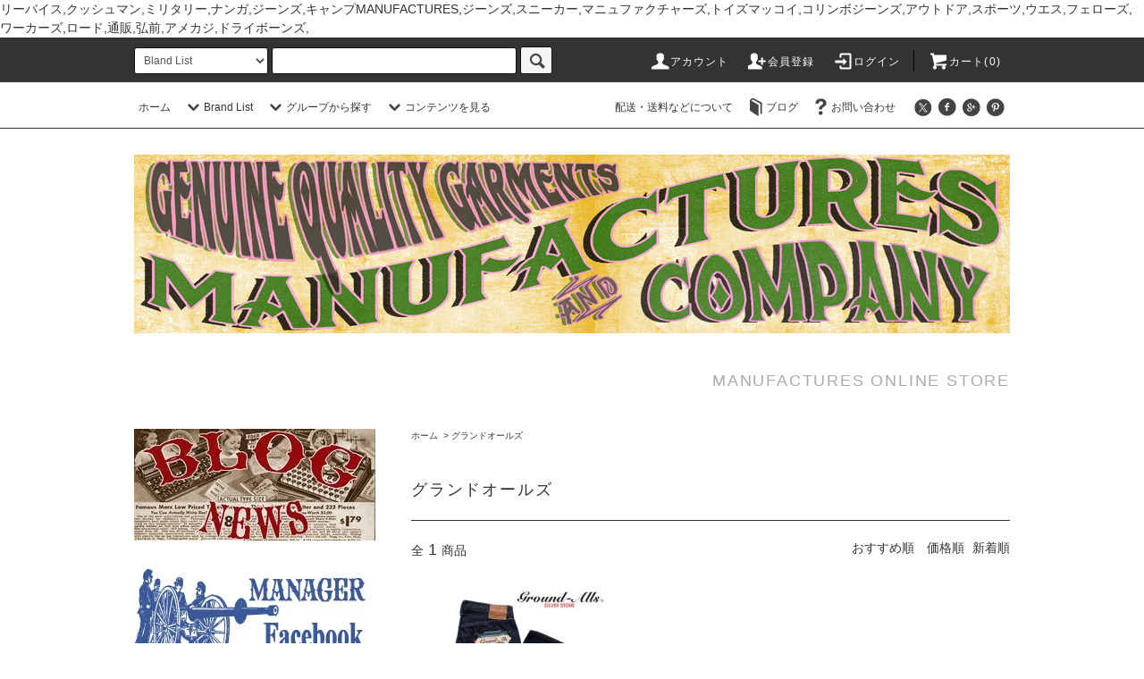

--- FILE ---
content_type: text/html; charset=EUC-JP
request_url: https://manufactures-company.com/?mode=cate&cbid=2847652&csid=0&sort=n
body_size: 24721
content:
<!DOCTYPE html PUBLIC "-//W3C//DTD XHTML 1.0 Transitional//EN" "http://www.w3.org/TR/xhtml1/DTD/xhtml1-transitional.dtd">
<html xmlns:og="http://ogp.me/ns#" xmlns:fb="http://www.facebook.com/2008/fbml" xmlns:mixi="http://mixi-platform.com/ns#" xmlns="http://www.w3.org/1999/xhtml" xml:lang="ja" lang="ja" dir="ltr">
<head>
<meta http-equiv="content-type" content="text/html; charset=euc-jp" />
<meta http-equiv="X-UA-Compatible" content="IE=edge,chrome=1" />
<title>グランドオールズ - MANUFACTURES </title>
<meta name="Keywords" content="グランドオールズ,マニュファクチャーズ,弘前,,トイズマッコイ,コリンボ,ウエス,フェローズ,アウトドア,ナンガ,ジーンズ,青森,通販,ドライボーンズ,ダルチザン,オルゲイユ,ザンター,ダウンジャケット,ユニオンスペシャル,ワーカーズ" />
<meta name="Description" content="弘前,アメカジ,衣料品,スニーカー,ブーツ,雑貨,セレクトショップ,アウトドア,スポーツ,ミリタリー,チャンピオン,コロンビア,ジーンズ,デニム," />
<meta name="Author" content="マニュファクチャーズ" />
<meta name="Copyright" content="MANUFACTURES" />
<meta http-equiv="content-style-type" content="text/css" />
<meta http-equiv="content-script-type" content="text/javascript" />
<link rel="stylesheet" href="https://manufactures-company.com/css/framework/colormekit.css" type="text/css" />
<link rel="stylesheet" href="https://manufactures-company.com/css/framework/colormekit-responsive.css" type="text/css" />
<link rel="stylesheet" href="https://img07.shop-pro.jp/PA01335/955/css/3/index.css?cmsp_timestamp=20251104121343" type="text/css" />
<link rel="stylesheet" href="https://img07.shop-pro.jp/PA01335/955/css/3/product_list.css?cmsp_timestamp=20251104121343" type="text/css" />

<link rel="alternate" type="application/rss+xml" title="rss" href="https://manufactures-company.com/?mode=rss" />
<link rel="alternate" media="handheld" type="text/html" href="https://manufactures-company.com/?mode=cate&cbid=2847652&csid=0&sort=n" />
<link rel="shortcut icon" href="https://img07.shop-pro.jp/PA01335/955/favicon.ico?cmsp_timestamp=20260118164443" />
<script type="text/javascript" src="//ajax.googleapis.com/ajax/libs/jquery/1.11.0/jquery.min.js" ></script>
<meta property="og:title" content="グランドオールズ - MANUFACTURES " />
<meta property="og:description" content="弘前,アメカジ,衣料品,スニーカー,ブーツ,雑貨,セレクトショップ,アウトドア,スポーツ,ミリタリー,チャンピオン,コロンビア,ジーンズ,デニム," />
<meta property="og:url" content="https://manufactures-company.com?mode=cate&cbid=2847652&csid=0&sort=n" />
<meta property="og:site_name" content="MANUFACTURES " />
<meta property="og:image" content=""/>
リーバイス,クッシュマン,ミリタリー,ナンガ,ジーンズ,キャンプMANUFACTURES,ジーンズ,スニーカー,マニュファクチャーズ,トイズマッコイ,コリンボジーンズ,アウトドア,スポーツ,ウエス,フェローズ,ワーカーズ,ロード,通販,弘前,アメカジ,ドライボーンズ,
<script>
  var Colorme = {"page":"product_list","shop":{"account_id":"PA01335955","title":"MANUFACTURES "},"basket":{"total_price":0,"items":[]},"customer":{"id":null}};

  (function() {
    function insertScriptTags() {
      var scriptTagDetails = [{"src":"https:\/\/welcome-coupon.colorme.app\/js\/coupon.js?account_id=PA01335955","integrity":null}];
      var entry = document.getElementsByTagName('script')[0];

      scriptTagDetails.forEach(function(tagDetail) {
        var script = document.createElement('script');

        script.type = 'text/javascript';
        script.src = tagDetail.src;
        script.async = true;

        if( tagDetail.integrity ) {
          script.integrity = tagDetail.integrity;
          script.setAttribute('crossorigin', 'anonymous');
        }

        entry.parentNode.insertBefore(script, entry);
      })
    }

    window.addEventListener('load', insertScriptTags, false);
  })();
</script>
</head>
<body>
<meta name="colorme-acc-payload" content="?st=1&pt=10028&ut=2847652,0&at=PA01335955&v=20260121091221&re=&cn=f870ea9eae449f5fe01baa1f35f6b10a" width="1" height="1" alt="" /><script>!function(){"use strict";Array.prototype.slice.call(document.getElementsByTagName("script")).filter((function(t){return t.src&&t.src.match(new RegExp("dist/acc-track.js$"))})).forEach((function(t){return document.body.removeChild(t)})),function t(c){var r=arguments.length>1&&void 0!==arguments[1]?arguments[1]:0;if(!(r>=c.length)){var e=document.createElement("script");e.onerror=function(){return t(c,r+1)},e.src="https://"+c[r]+"/dist/acc-track.js?rev=3",document.body.appendChild(e)}}(["acclog001.shop-pro.jp","acclog002.shop-pro.jp"])}();</script><script src="https://img.shop-pro.jp/tmpl_js/76/jquery.tile.js"></script>
<script src="https://img.shop-pro.jp/tmpl_js/76/jquery.skOuterClick.js"></script>
<script src="https://img.shop-pro.jp/tmpl_js/76/smoothscroll.js"></script>
<script src="https://img.shop-pro.jp/tmpl_js/76/utility.index.js"></script>

<div id="wrapper">
  <div id="header">
    <div class="header_top">
      <div class="header_top_inner container">
        <form action="https://manufactures-company.com/" method="GET" class="search_form visible-desktop">
          <input type="hidden" name="mode" value="srh" /><input type="hidden" name="sort" value="n" />
          <select name="cid" class="search_select">
            <option value="">Bland List</option>
                          <option value="2927652,0">雑誌</option>
                          <option value="2116192,0">セール品(オンラインショップ限定価格)</option>
                          <option value="2596308,0">デットストック</option>
                          <option value="2596310,0">インポート</option>
                          <option value="2631564,0">ブローデンフェリー(当店オリジナル)</option>
                          <option value="2762530,0">A.G.SPALDING</option>
                          <option value="2855347,0">アビレックス</option>
                          <option value="2851578,0">アーミーツイル</option>
                          <option value="2029991,0">ウエス</option>
                          <option value="2872359,0">MBT</option>
                          <option value="2378345,0">オルゲイユ</option>
                          <option value="2974728,0">オーバーランドイクイプメント</option>
                          <option value="2295389,0">GONESH</option>
                          <option value="2823412,0">キャラバン</option>
                          <option value="2806506,0">クッシュマン</option>
                          <option value="2847652,0">グランドオールズ</option>
                          <option value="2427734,0">グリーサーヘルメット</option>
                          <option value="2280850,0">ケルティー</option>
                          <option value="2910455,0">コバーラム</option>
                          <option value="2029958,0">コリンボ</option>
                          <option value="2359468,0">コロンビア</option>
                          <option value="2778041,0">ザンタージャパン</option>
                          <option value="2919678,0">ジェットリンク</option>
                          <option value="2753714,0">シエラデザインズ</option>
                          <option value="2966730,0">CPH</option>
                          <option value="2882252,0">ジャーマントレーナー</option>
                          <option value="2853702,0">ショット</option>
                          <option value="2345438,0">ステュディオダルチザン</option>
                          <option value="2948810,0">ストラスバーガー</option>
                          <option value="2907206,0">ダブルワークス</option>
                          <option value="2461307,0">チャンピオン</option>
                          <option value="2029978,0">トイズマッコイ</option>
                          <option value="2484460,0">ドライボーンズ</option>
                          <option value="2942221,0">ナバルウォッチ</option>
                          <option value="2280852,0">ナンガ</option>
                          <option value="2875377,0">バーンズアウトフィッターズ</option>
                          <option value="2817708,0">ファイヤーキング</option>
                          <option value="2897644,0">ビルケルソ</option>
                          <option value="2029979,0">フェローズ</option>
                          <option value="2515734,0">47brand</option>
                          <option value="2491442,0">ヒューストン</option>
                          <option value="2531153,0">ヘインズ</option>
                          <option value="2687992,0">ヘルメット</option>
                          <option value="2785866,0">ヘルスニット</option>
                          <option value="2867791,0">ボタンワークス</option>
                          <option value="2064589,0">マスタングペースト</option>
                          <option value="2832203,0">マナスタッシュ</option>
                          <option value="2682610,0">マンハッタンポーテージ</option>
                          <option value="2287851,0">ミネトンカ</option>
                          <option value="2787598,0">ミルリーフ</option>
                          <option value="2872442,0">メデン</option>
                          <option value="2812275,0">MoEa(モエア)</option>
                          <option value="2904531,0">柳宗理</option>
                          <option value="2511336,0">ユニバード72</option>
                          <option value="2274112,0">ラソックス</option>
                          <option value="2468671,0">ラッセル</option>
                          <option value="2389179,0">リーバイス</option>
                          <option value="2796882,0">リップ</option>
                          <option value="2030764,0">ロード</option>
                          <option value="2418113,0">ロックス</option>
                          <option value="2029987,0">ワーカーズ</option>
                          <option value="2514221,0">ワイルドシングス</option>
                          <option value="2289287,0">ブコ</option>
                      </select>
          <input type="text" name="keyword" class="search_box" />
          <button class="btn_search btn btn-xs"><i class="icon-lg-b icon-search"></i></button>
        </form>
        <ul class="header_nav_headline inline visible-desktop">
          <li>
            <a href="https://manufactures-company.com/?mode=myaccount"><i class="icon-lg-w icon-user"></i>アカウント</a>
          </li>
                                                    <li>
                  <a href="https://manufactures-company.com/customer/signup/new"><i class="icon-lg-w icon-adduser"></i>会員登録</a>
                </li>
                            <li>
                <a href="https://manufactures-company.com/?mode=login&shop_back_url=https%3A%2F%2Fmanufactures-company.com%2F"><i class="icon-lg-w icon-login"></i>ログイン</a>
              </li>
                                <li class="headline_viewcart">
            <a href="https://manufactures-company.com/cart/proxy/basket?shop_id=PA01335955&shop_domain=manufactures-company.com"><i class="icon-lg-w icon-cart"></i>カート(0)</span></a>
          </li>
        </ul>
        <div class="header_nav_phone hidden-desktop">
          <span class="nav_btn_phone"><i class="icon-lg-w icon-list"></i>メニュー</span>
          <div class="header_nav_lst_phone">
            <ul class="unstyled">
              <li>
                <a href="./">ホーム</a>
              </li>
              <li>
                <a href="https://manufactures-company.com/cart/proxy/basket?shop_id=PA01335955&shop_domain=manufactures-company.com">カートを見る</a>
              </li>
              <li>
                <a href="https://manufactures-company.com/?mode=myaccount">アカウント</a>
              </li>
                                                                    <li>
                      <a href="https://manufactures-company.com/customer/signup/new">会員登録</a>
                    </li>
                                    <li>
                    <a href="https://manufactures-company.com/?mode=login&shop_back_url=https%3A%2F%2Fmanufactures-company.com%2F">ログイン</a>
                  </li>
                                                            <li>
                　　<a href="https://manufactures.shop-pro.jp/customer/newsletter/subscriptions/new">メルマガ登録・解除</a>
							</li>
                                            <li>
                  <a href="http://ameblo.jp/manufactures-shop/">ブログ</a>
                </li>
                            <li>
                <a href="https://manufactures.shop-pro.jp/customer/inquiries/new">お問い合わせ</a>
              </li>
            </ul>
          </div>
        </div>
      </div>
    </div>
    <div class="header_mid hidden-phone">
      <div class="header_mid_inner container">
        <div class="header_nav_global">
          <ul class="header_nav_global_left inline">
            <li><a href="./">ホーム</a></li>
            <li class="header_nav_global_left_category">
              <a href="javascript:void(0)"><i class="icon-lg-b icon-chevron_down"></i>Brand List</a>
              <div class="header_nav_global_box header_nav_global_box_catogory row">
                <p class="header_nav_global_box_heading col col-lg-3">CATEGORY SEARCH</p>
                <div class="header_nav_global_box_detail col col-lg-9 row">
                                                                                    
                                            <ul class="row header_nav_global_box_lists col col-lg-4 col-md-4 col-sm-6 col-xs-12 unstyled">
                                        <li>
                      <a href="https://manufactures-company.com/?mode=cate&cbid=2927652&csid=0&sort=n">
                        雑誌
                      </a>
                    </li>
                                                                                                  <li>
                      <a href="https://manufactures-company.com/?mode=cate&cbid=2116192&csid=0&sort=n">
                        セール品(オンラインショップ限定価格)
                      </a>
                    </li>
                                                                                                  <li>
                      <a href="https://manufactures-company.com/?mode=cate&cbid=2596308&csid=0&sort=n">
                        デットストック
                      </a>
                    </li>
                                                                                                  <li>
                      <a href="https://manufactures-company.com/?mode=cate&cbid=2596310&csid=0&sort=n">
                        インポート
                      </a>
                    </li>
                                                                                                  <li>
                      <a href="https://manufactures-company.com/?mode=cate&cbid=2631564&csid=0&sort=n">
                        ブローデンフェリー(当店オリジナル)
                      </a>
                    </li>
                                                                                                  <li>
                      <a href="https://manufactures-company.com/?mode=cate&cbid=2762530&csid=0&sort=n">
                        A.G.SPALDING
                      </a>
                    </li>
                                                                                                  <li>
                      <a href="https://manufactures-company.com/?mode=cate&cbid=2855347&csid=0&sort=n">
                        アビレックス
                      </a>
                    </li>
                                                                                                  <li>
                      <a href="https://manufactures-company.com/?mode=cate&cbid=2851578&csid=0&sort=n">
                        アーミーツイル
                      </a>
                    </li>
                                                                                                  <li>
                      <a href="https://manufactures-company.com/?mode=cate&cbid=2029991&csid=0&sort=n">
                        ウエス
                      </a>
                    </li>
                                                                                                  <li>
                      <a href="https://manufactures-company.com/?mode=cate&cbid=2872359&csid=0&sort=n">
                        MBT
                      </a>
                    </li>
                                                                                                  <li>
                      <a href="https://manufactures-company.com/?mode=cate&cbid=2378345&csid=0&sort=n">
                        オルゲイユ
                      </a>
                    </li>
                                                                                                  <li>
                      <a href="https://manufactures-company.com/?mode=cate&cbid=2974728&csid=0&sort=n">
                        オーバーランドイクイプメント
                      </a>
                    </li>
                                                                                                  <li>
                      <a href="https://manufactures-company.com/?mode=cate&cbid=2295389&csid=0&sort=n">
                        GONESH
                      </a>
                    </li>
                                                                                                  <li>
                      <a href="https://manufactures-company.com/?mode=cate&cbid=2823412&csid=0&sort=n">
                        キャラバン
                      </a>
                    </li>
                                                                                                  <li>
                      <a href="https://manufactures-company.com/?mode=cate&cbid=2806506&csid=0&sort=n">
                        クッシュマン
                      </a>
                    </li>
                                                                                                  <li>
                      <a href="https://manufactures-company.com/?mode=cate&cbid=2847652&csid=0&sort=n">
                        グランドオールズ
                      </a>
                    </li>
                                                                                                  <li>
                      <a href="https://manufactures-company.com/?mode=cate&cbid=2427734&csid=0&sort=n">
                        グリーサーヘルメット
                      </a>
                    </li>
                                                                                                  <li>
                      <a href="https://manufactures-company.com/?mode=cate&cbid=2280850&csid=0&sort=n">
                        ケルティー
                      </a>
                    </li>
                                                                                                  <li>
                      <a href="https://manufactures-company.com/?mode=cate&cbid=2910455&csid=0&sort=n">
                        コバーラム
                      </a>
                    </li>
                                                                                                  <li>
                      <a href="https://manufactures-company.com/?mode=cate&cbid=2029958&csid=0&sort=n">
                        コリンボ
                      </a>
                    </li>
                                                                                                  <li>
                      <a href="https://manufactures-company.com/?mode=cate&cbid=2359468&csid=0&sort=n">
                        コロンビア
                      </a>
                    </li>
                                          </ul>
                      <ul class="row header_nav_global_box_lists col col-lg-4 col-md-4 col-sm-6 col-xs-12 unstyled">
                                                                                                  <li>
                      <a href="https://manufactures-company.com/?mode=cate&cbid=2778041&csid=0&sort=n">
                        ザンタージャパン
                      </a>
                    </li>
                                                                                                  <li>
                      <a href="https://manufactures-company.com/?mode=cate&cbid=2919678&csid=0&sort=n">
                        ジェットリンク
                      </a>
                    </li>
                                                                                                  <li>
                      <a href="https://manufactures-company.com/?mode=cate&cbid=2753714&csid=0&sort=n">
                        シエラデザインズ
                      </a>
                    </li>
                                                                                                  <li>
                      <a href="https://manufactures-company.com/?mode=cate&cbid=2966730&csid=0&sort=n">
                        CPH
                      </a>
                    </li>
                                                                                                  <li>
                      <a href="https://manufactures-company.com/?mode=cate&cbid=2882252&csid=0&sort=n">
                        ジャーマントレーナー
                      </a>
                    </li>
                                                                                                  <li>
                      <a href="https://manufactures-company.com/?mode=cate&cbid=2853702&csid=0&sort=n">
                        ショット
                      </a>
                    </li>
                                                                                                  <li>
                      <a href="https://manufactures-company.com/?mode=cate&cbid=2345438&csid=0&sort=n">
                        ステュディオダルチザン
                      </a>
                    </li>
                                                                                                  <li>
                      <a href="https://manufactures-company.com/?mode=cate&cbid=2948810&csid=0&sort=n">
                        ストラスバーガー
                      </a>
                    </li>
                                                                                                  <li>
                      <a href="https://manufactures-company.com/?mode=cate&cbid=2907206&csid=0&sort=n">
                        ダブルワークス
                      </a>
                    </li>
                                                                                                  <li>
                      <a href="https://manufactures-company.com/?mode=cate&cbid=2461307&csid=0&sort=n">
                        チャンピオン
                      </a>
                    </li>
                                                                                                  <li>
                      <a href="https://manufactures-company.com/?mode=cate&cbid=2029978&csid=0&sort=n">
                        トイズマッコイ
                      </a>
                    </li>
                                                                                                  <li>
                      <a href="https://manufactures-company.com/?mode=cate&cbid=2484460&csid=0&sort=n">
                        ドライボーンズ
                      </a>
                    </li>
                                                                                                  <li>
                      <a href="https://manufactures-company.com/?mode=cate&cbid=2942221&csid=0&sort=n">
                        ナバルウォッチ
                      </a>
                    </li>
                                                                                                  <li>
                      <a href="https://manufactures-company.com/?mode=cate&cbid=2280852&csid=0&sort=n">
                        ナンガ
                      </a>
                    </li>
                                                                                                  <li>
                      <a href="https://manufactures-company.com/?mode=cate&cbid=2875377&csid=0&sort=n">
                        バーンズアウトフィッターズ
                      </a>
                    </li>
                                                                                                  <li>
                      <a href="https://manufactures-company.com/?mode=cate&cbid=2817708&csid=0&sort=n">
                        ファイヤーキング
                      </a>
                    </li>
                                                                                                  <li>
                      <a href="https://manufactures-company.com/?mode=cate&cbid=2897644&csid=0&sort=n">
                        ビルケルソ
                      </a>
                    </li>
                                                                                                  <li>
                      <a href="https://manufactures-company.com/?mode=cate&cbid=2029979&csid=0&sort=n">
                        フェローズ
                      </a>
                    </li>
                                                                                                  <li>
                      <a href="https://manufactures-company.com/?mode=cate&cbid=2515734&csid=0&sort=n">
                        47brand
                      </a>
                    </li>
                                                                                                  <li>
                      <a href="https://manufactures-company.com/?mode=cate&cbid=2491442&csid=0&sort=n">
                        ヒューストン
                      </a>
                    </li>
                                                                                                  <li>
                      <a href="https://manufactures-company.com/?mode=cate&cbid=2531153&csid=0&sort=n">
                        ヘインズ
                      </a>
                    </li>
                                          </ul>
                      <ul class="row header_nav_global_box_lists col col-lg-4 col-md-4 col-sm-6 col-xs-12 unstyled">
                                                                                                  <li>
                      <a href="https://manufactures-company.com/?mode=cate&cbid=2687992&csid=0&sort=n">
                        ヘルメット
                      </a>
                    </li>
                                                                                                  <li>
                      <a href="https://manufactures-company.com/?mode=cate&cbid=2785866&csid=0&sort=n">
                        ヘルスニット
                      </a>
                    </li>
                                                                                                  <li>
                      <a href="https://manufactures-company.com/?mode=cate&cbid=2867791&csid=0&sort=n">
                        ボタンワークス
                      </a>
                    </li>
                                                                                                  <li>
                      <a href="https://manufactures-company.com/?mode=cate&cbid=2064589&csid=0&sort=n">
                        マスタングペースト
                      </a>
                    </li>
                                                                                                  <li>
                      <a href="https://manufactures-company.com/?mode=cate&cbid=2832203&csid=0&sort=n">
                        マナスタッシュ
                      </a>
                    </li>
                                                                                                  <li>
                      <a href="https://manufactures-company.com/?mode=cate&cbid=2682610&csid=0&sort=n">
                        マンハッタンポーテージ
                      </a>
                    </li>
                                                                                                  <li>
                      <a href="https://manufactures-company.com/?mode=cate&cbid=2287851&csid=0&sort=n">
                        ミネトンカ
                      </a>
                    </li>
                                                                                                  <li>
                      <a href="https://manufactures-company.com/?mode=cate&cbid=2787598&csid=0&sort=n">
                        ミルリーフ
                      </a>
                    </li>
                                                                                                  <li>
                      <a href="https://manufactures-company.com/?mode=cate&cbid=2872442&csid=0&sort=n">
                        メデン
                      </a>
                    </li>
                                                                                                  <li>
                      <a href="https://manufactures-company.com/?mode=cate&cbid=2812275&csid=0&sort=n">
                        MoEa(モエア)
                      </a>
                    </li>
                                                                                                  <li>
                      <a href="https://manufactures-company.com/?mode=cate&cbid=2904531&csid=0&sort=n">
                        柳宗理
                      </a>
                    </li>
                                                                                                  <li>
                      <a href="https://manufactures-company.com/?mode=cate&cbid=2511336&csid=0&sort=n">
                        ユニバード72
                      </a>
                    </li>
                                                                                                  <li>
                      <a href="https://manufactures-company.com/?mode=cate&cbid=2274112&csid=0&sort=n">
                        ラソックス
                      </a>
                    </li>
                                                                                                  <li>
                      <a href="https://manufactures-company.com/?mode=cate&cbid=2468671&csid=0&sort=n">
                        ラッセル
                      </a>
                    </li>
                                                                                                  <li>
                      <a href="https://manufactures-company.com/?mode=cate&cbid=2389179&csid=0&sort=n">
                        リーバイス
                      </a>
                    </li>
                                                                                                  <li>
                      <a href="https://manufactures-company.com/?mode=cate&cbid=2796882&csid=0&sort=n">
                        リップ
                      </a>
                    </li>
                                                                                                  <li>
                      <a href="https://manufactures-company.com/?mode=cate&cbid=2030764&csid=0&sort=n">
                        ロード
                      </a>
                    </li>
                                                                                                  <li>
                      <a href="https://manufactures-company.com/?mode=cate&cbid=2418113&csid=0&sort=n">
                        ロックス
                      </a>
                    </li>
                                                                                                  <li>
                      <a href="https://manufactures-company.com/?mode=cate&cbid=2029987&csid=0&sort=n">
                        ワーカーズ
                      </a>
                    </li>
                                                                                                  <li>
                      <a href="https://manufactures-company.com/?mode=cate&cbid=2514221&csid=0&sort=n">
                        ワイルドシングス
                      </a>
                    </li>
                                                                                                  <li>
                      <a href="https://manufactures-company.com/?mode=cate&cbid=2289287&csid=0&sort=n">
                        ブコ
                      </a>
                    </li>
                                                              </ul>
                                                      </div>
              </div>
            </li>
                                          <li class="header_nav_global_left_group">
                  <a href="javascript:void(0)"><i class="icon-lg-b icon-chevron_down"></i>グループから探す</a>
                  <div class="header_nav_global_box header_nav_global_box_group row">
                    <p class="header_nav_global_box_heading col col-lg-3">GROUP SEARCH</p>
                    <div class="header_nav_global_box_detail col col-lg-9 row">
                                          
                                          <ul class="row header_nav_global_box_lists col col-lg-4 col-md-4 col-sm-6 col-xs-12 unstyled">
                            <li>
                <a href="https://manufactures-company.com/?mode=grp&gid=3146642&sort=n">
                  2026年01月
                </a>
              </li>
                                                                    <li>
                <a href="https://manufactures-company.com/?mode=grp&gid=3138180&sort=n">
                  2025年12月
                </a>
              </li>
                                                                    <li>
                <a href="https://manufactures-company.com/?mode=grp&gid=3132601&sort=n">
                  2025年11月
                </a>
              </li>
                                                                    <li>
                <a href="https://manufactures-company.com/?mode=grp&gid=3126011&sort=n">
                  2025年10月
                </a>
              </li>
                                                                    <li>
                <a href="https://manufactures-company.com/?mode=grp&gid=3118564&sort=n">
                  2025年09月
                </a>
              </li>
                                                                    <li>
                <a href="https://manufactures-company.com/?mode=grp&gid=3110088&sort=n">
                  2025年08月
                </a>
              </li>
                                                                    <li>
                <a href="https://manufactures-company.com/?mode=grp&gid=3100910&sort=n">
                  2025年07月
                </a>
              </li>
                                                                    <li>
                <a href="https://manufactures-company.com/?mode=grp&gid=3089564&sort=n">
                  2025年06月
                </a>
              </li>
                                                                    <li>
                <a href="https://manufactures-company.com/?mode=grp&gid=3080913&sort=n">
                  2025年05月
                </a>
              </li>
                                                                    <li>
                <a href="https://manufactures-company.com/?mode=grp&gid=3073224&sort=n">
                  2025年04月
                </a>
              </li>
                                    </ul>
                      <ul class="row header_nav_global_box_lists col col-lg-4 col-md-4 col-sm-6 col-xs-12 unstyled">
                                                                    <li>
                <a href="https://manufactures-company.com/?mode=grp&gid=3064131&sort=n">
                  2025年03月
                </a>
              </li>
                                                                    <li>
                <a href="https://manufactures-company.com/?mode=grp&gid=3055980&sort=n">
                  2025年02月
                </a>
              </li>
                                                                    <li>
                <a href="https://manufactures-company.com/?mode=grp&gid=3048755&sort=n">
                  2025年01月
                </a>
              </li>
                                                                    <li>
                <a href="https://manufactures-company.com/?mode=grp&gid=3037812&sort=n">
                  2024年12月
                </a>
              </li>
                                                                    <li>
                <a href="https://manufactures-company.com/?mode=grp&gid=3029189&sort=n">
                  2024年11月
                </a>
              </li>
                                                                    <li>
                <a href="https://manufactures-company.com/?mode=grp&gid=3020367&sort=n">
                  2024年10月
                </a>
              </li>
                                                                    <li>
                <a href="https://manufactures-company.com/?mode=grp&gid=1274989&sort=n">
                  アウター
                </a>
              </li>
                                                                    <li>
                <a href="https://manufactures-company.com/?mode=grp&gid=1274991&sort=n">
                  デニムジャケット
                </a>
              </li>
                                                                    <li>
                <a href="https://manufactures-company.com/?mode=grp&gid=1274994&sort=n">
                  シャツ
                </a>
              </li>
                                                                    <li>
                <a href="https://manufactures-company.com/?mode=grp&gid=1274997&sort=n">
                  ベルト
                </a>
              </li>
                                    </ul>
                      <ul class="row header_nav_global_box_lists col col-lg-4 col-md-4 col-sm-6 col-xs-12 unstyled">
                                                                    <li>
                <a href="https://manufactures-company.com/?mode=grp&gid=1278010&sort=n">
                  Tシャツ
                </a>
              </li>
                                                                    <li>
                <a href="https://manufactures-company.com/?mode=grp&gid=1274996&sort=n">
                  ジーンズ
                </a>
              </li>
                                                                    <li>
                <a href="https://manufactures-company.com/?mode=grp&gid=1277900&sort=n">
                  服飾雑貨
                </a>
              </li>
                                                                    <li>
                <a href="https://manufactures-company.com/?mode=grp&gid=1279142&sort=n">
                  パンツその他
                </a>
              </li>
                                                                    <li>
                <a href="https://manufactures-company.com/?mode=grp&gid=1279239&sort=n">
                  SWEAT
                </a>
              </li>
                                                                    <li>
                <a href="https://manufactures-company.com/?mode=grp&gid=1279807&sort=n">
                  シャンブレーシャツ
                </a>
              </li>
                                                                    <li>
                <a href="https://manufactures-company.com/?mode=grp&gid=1430360&sort=n">
                  ブーツ/シューズ
                </a>
              </li>
                                                                    <li>
                <a href="https://manufactures-company.com/?mode=grp&gid=1996713&sort=n">
                  福袋
                </a>
              </li>
                                                  </ul>
                    </div>
                  </div>
                </li>
                                                    <li class="header_nav_global_left_contents">
                <a href="javascript:void(0)"><i class="icon-lg-b icon-chevron_down"></i>コンテンツを見る</a>
                <div class="header_nav_global_box header_nav_global_box_contents row">
                  <p class="header_nav_global_box_heading col col-lg-3">CONTENTS</p>
                  <div class="header_nav_global_box_detail col col-lg-9 row">
                                          <ul class="col col-lg-12 row unstyled">                        <li>
                          <a href="https://manufactures-company.com/?mode=f2">
                            実店舗のご案内について
                          </a>
                        </li>
                                                                                        <li>
                          <a href="https://manufactures-company.com/?mode=f3">
                            会員登録について
                          </a>
                        </li>
                                                                                        <li>
                          <a href="https://manufactures-company.com/?mode=f4">
                            裾上げについて
                          </a>
                        </li>
                                                                                        <li>
                          <a href="https://manufactures-company.com/?mode=f5">
                            デニム、パンツ類の裾上げについて(ヤフーショッピング)
                          </a>
                        </li>
                                                                                        <li>
                          <a href="https://manufactures-company.com/?mode=f7">
                            詐欺サイト/偽通販サイトにつきまして
                          </a>
                        </li>
                      </ul>                                      </div>
                </div>
              </li>
                      </ul>
          <ul class="header_nav_global_right inline">
            <li class="footer_nav_list"><a href="https://manufactures-company.com/?mode=sk">配送・送料などについて</a>
</li>            <li class="visible-desktop"><a href="http://ameblo.jp/manufactures-shop/"><i class="icon-lg-b icon-book"></i>ブログ</a></li>            <li class="visible-desktop"><a href="https://manufactures.shop-pro.jp/customer/inquiries/new"><i class="icon-lg-b icon-help"></i>お問い合わせ</a></li>
            <li>



                                                            <ul class="header_nav_global_social inline">
                  <li><a href="https://twitter.com/MANUFACTURESJP"><i class="icon-lg-b icon-c_twitter"></i></a></li>
                  <li><a href="https://www.facebook.com/MANUFACTURES-1847817182110128/"><i class="icon-lg-b icon-c_facebook"></i></a></li>
                  <li><a href=""><i class="icon-lg-b icon-c_google"></i></a></li>
                  <li><a href=""><i class="icon-lg-b icon-c_pinterest"></i></a></li>
                </ul>
            


            </li>
          </ul>
        </div>
      </div>
    </div>
    <div class="header_btm container clearfix">
              <h1 class="header_logo"><a href="./"><img src="https://img07.shop-pro.jp/PA01335/955/PA01335955.gif?cmsp_timestamp=20260118164443" alt="MANUFACTURES " /></a></h1>
      


                                    <p class="header_lead">MANUFACTURES ONLINE STORE</p>
      


                                    <ul class="header_nav_global_social inline visible-phone">
            <li><a href="https://twitter.com/MANUFACTURESJP"><i class="icon-lg-b icon-c_twitter"></i></a></li>
            <li><a href="https://www.facebook.com/MANUFACTURES-1847817182110128/"><i class="icon-lg-b icon-c_facebook"></i></a></li>
            <li><a href=""><i class="icon-lg-b icon-c_google"></i></a></li>
            <li><a href=""><i class="icon-lg-b icon-c_pinterest"></i></a></li>
          </ul>
      


              <form action="https://manufactures-company.com/" method="GET" class="search_form visible-phone">
          <input type="hidden" name="mode" value="srh" /><input type="hidden" name="sort" value="n" />
          <select name="cid" class="search_select">
            <option value="">Brand List</option>
                          <option value="2927652,0">雑誌</option>
                          <option value="2116192,0">セール品(オンラインショップ限定価格)</option>
                          <option value="2596308,0">デットストック</option>
                          <option value="2596310,0">インポート</option>
                          <option value="2631564,0">ブローデンフェリー(当店オリジナル)</option>
                          <option value="2762530,0">A.G.SPALDING</option>
                          <option value="2855347,0">アビレックス</option>
                          <option value="2851578,0">アーミーツイル</option>
                          <option value="2029991,0">ウエス</option>
                          <option value="2872359,0">MBT</option>
                          <option value="2378345,0">オルゲイユ</option>
                          <option value="2974728,0">オーバーランドイクイプメント</option>
                          <option value="2295389,0">GONESH</option>
                          <option value="2823412,0">キャラバン</option>
                          <option value="2806506,0">クッシュマン</option>
                          <option value="2847652,0">グランドオールズ</option>
                          <option value="2427734,0">グリーサーヘルメット</option>
                          <option value="2280850,0">ケルティー</option>
                          <option value="2910455,0">コバーラム</option>
                          <option value="2029958,0">コリンボ</option>
                          <option value="2359468,0">コロンビア</option>
                          <option value="2778041,0">ザンタージャパン</option>
                          <option value="2919678,0">ジェットリンク</option>
                          <option value="2753714,0">シエラデザインズ</option>
                          <option value="2966730,0">CPH</option>
                          <option value="2882252,0">ジャーマントレーナー</option>
                          <option value="2853702,0">ショット</option>
                          <option value="2345438,0">ステュディオダルチザン</option>
                          <option value="2948810,0">ストラスバーガー</option>
                          <option value="2907206,0">ダブルワークス</option>
                          <option value="2461307,0">チャンピオン</option>
                          <option value="2029978,0">トイズマッコイ</option>
                          <option value="2484460,0">ドライボーンズ</option>
                          <option value="2942221,0">ナバルウォッチ</option>
                          <option value="2280852,0">ナンガ</option>
                          <option value="2875377,0">バーンズアウトフィッターズ</option>
                          <option value="2817708,0">ファイヤーキング</option>
                          <option value="2897644,0">ビルケルソ</option>
                          <option value="2029979,0">フェローズ</option>
                          <option value="2515734,0">47brand</option>
                          <option value="2491442,0">ヒューストン</option>
                          <option value="2531153,0">ヘインズ</option>
                          <option value="2687992,0">ヘルメット</option>
                          <option value="2785866,0">ヘルスニット</option>
                          <option value="2867791,0">ボタンワークス</option>
                          <option value="2064589,0">マスタングペースト</option>
                          <option value="2832203,0">マナスタッシュ</option>
                          <option value="2682610,0">マンハッタンポーテージ</option>
                          <option value="2287851,0">ミネトンカ</option>
                          <option value="2787598,0">ミルリーフ</option>
                          <option value="2872442,0">メデン</option>
                          <option value="2812275,0">MoEa(モエア)</option>
                          <option value="2904531,0">柳宗理</option>
                          <option value="2511336,0">ユニバード72</option>
                          <option value="2274112,0">ラソックス</option>
                          <option value="2468671,0">ラッセル</option>
                          <option value="2389179,0">リーバイス</option>
                          <option value="2796882,0">リップ</option>
                          <option value="2030764,0">ロード</option>
                          <option value="2418113,0">ロックス</option>
                          <option value="2029987,0">ワーカーズ</option>
                          <option value="2514221,0">ワイルドシングス</option>
                          <option value="2289287,0">ブコ</option>
                      </select>
          <input type="text" name="keyword" class="search_box" />
          <button class="btn_search btn btn-xs"><i class="icon-lg-b icon-search"></i></button>
        </form>
          </div>
  </div>
  <div class="main row">
    <div id="contents" class="contents  col col-md-9 col-sm-12">
      <script src="https://img.shop-pro.jp/tmpl_js/76/utility.product_list.js"></script>

<div>
  
    

  
    

  
    

  
  <ul class="pankuzu_lists inline container">
    <li class="pankuzu_list"><a href="./">ホーム</a></li>
                  <li class="pankuzu_list">&nbsp;&gt;&nbsp;<a href="?mode=cate&cbid=2847652&csid=0&sort=n">グランドオールズ</a></li>
                  </ul>
  

  
    

  
    

  <h2 class="heading productlist_heading">
          グランドオールズ
      </h2>

      
    <div class="clearfix">
      <p class="productlist_number hidden-phone">全<span>1</span>商品</p>
      <p class="productlist_sort">
                  <a href="?mode=cate&cbid=2847652&csid=0">おすすめ順</a>                  <a href="?mode=cate&cbid=2847652&csid=0&sort=p">価格順</a>        新着順
              </p>
    </div>
    
    
    <div class="pagerlist_sp pagerlist_sp_top col-md-12 col-lg-12 col visible-phone">
      <ul class="unstyled">
        <li>
                      <span class="btn btn-03 disabled">&lt; Prev</span>
                  </li>
        <li>
                      <span class="btn btn-03 disabled">Next &gt;</span>
                  </li>
      </ul>
      <div class="pagerlist_pos">
        全<span>1</span>商品&nbsp;<span>1</span>-<span>1</span>表示
      </div>
    </div>
    
    
    <ul class="row unstyled productlist_lists">
              <li class="col col-sm-4 col-lg-4 productlist_list">
          <a href="?pid=178514659">
                          <img src="https://img07.shop-pro.jp/PA01335/955/product/178514659_th.jpg?cmsp_timestamp=20231208140832" alt="グランドオールズ G-WW2-SP 大戦モデルジーンズ　リジッド" class="show item_img" />
                      </a>
          <a href="?pid=178514659">
            <span class="item_name show">グランドオールズ G-WW2-SP 大戦モデルジーンズ　リジッド</span>
          </a>
                                                <span class="item_price show">31,700円(税込34,870円)</span>
                              </li>
          </ul>
    
    
    <div class="pagerlist col-md-12 col-lg-12 col hidden-phone">
      <ul class="unstyled text-center">
        <li><span>&lt;</span></li>
                  <li>
                                      <span>1</span>
                                  </li>
                <li><span>&gt;</span></li>
      </ul>
    </div>
    <div class="pagerlist_sp pagerlist_sp_btm col-md-12 col-lg-12 col visible-phone">
      <div class="pagerlist_pos">
        全<span>1</span>商品&nbsp;<span>1</span>-<span>1</span>表示
      </div>
      <ul class="unstyled">
        <li>
                      <span class="btn btn-03 disabled">&lt; Prev</span>
                  </li>
        <li>
                      <span class="btn btn-03 disabled">Next &gt;</span>
                  </li>
      </ul>
    </div>

    
  
  
    

  
    

  
    

</div>    </div>
    <div id="side" class="side col col-md-3 col-sm-12 hidden-phone">
      
			<div id="fb-root"></div>
<script>(function(d, s, id) {
  var js, fjs = d.getElementsByTagName(s)[0];
  if (d.getElementById(id)) return;
  js = d.createElement(s); js.id = id;
  js.src = "//connect.facebook.net/ja_JP/sdk.js#xfbml=1&version=v2.5";
  fjs.parentNode.insertBefore(js, fjs);
}(document, 'script', 'facebook-jssdk'));</script>
			<div class="fb-page" data-href="https://www.facebook.com/manufactures.company/" data-width="270" data-height="300" data-small-header="false" data-adapt-container-width="true" data-hide-cover="false" data-show-facepile="false" data-show-posts="true"><div class="fb-xfbml-parse-ignore"><blockquote cite="https://www.facebook.com/manufactures.company/"><a href="https://www.facebook.com/manufactures.company/">MANUFACTURES</a></blockquote></div></div>

      	
			
			                              <ul class="side_banner side_banner_lists unstyled">
          <li class="side_banner_list"><a href="http://ameblo.jp/manufactures-shop/"><img src="https://img21.shop-pro.jp/PA01335/955/etc/blog-1.jpg?cmsp_timestamp=2113" alt="ブログに飛びます" /></a></li><li class="side_banner_list"><a href="https://www.facebook.com/Kounosuke.takahashi.manufactures
"><img src="https://img21.shop-pro.jp/PA01335/955/etc/managerfb.jpg?cmsp_timestamp=202609043507" alt="facebook" /></a></li><li class="side_banner_list"><a href=""><img src="https://img21.shop-pro.jp/PA01335/955/etc/sou.jpg?cmsp_timestamp=20191109151952" alt="11,000円以上で送料無料" /></a></li>

          </ul>
      


      
                        <div class="side_category">
            <h3 class="heading side_category_heading">Brand List</h3>
            <ul class="lists side_category_lists unstyled">
                              <li class="list side_category_list">
                  <a href="https://manufactures-company.com/?mode=cate&cbid=2927652&csid=0&sort=n" class="list_link show">
                    <span class="list_icon_arrow icon-lg-b icon-chevron_right"></span>
                    <span class="list_link_name">雑誌</span>
                  </a>
                                  </li>
                              <li class="list side_category_list">
                  <a href="https://manufactures-company.com/?mode=cate&cbid=2116192&csid=0&sort=n" class="list_link show">
                    <span class="list_icon_arrow icon-lg-b icon-chevron_right"></span>
                    <span class="list_link_name">セール品(オンラインショップ限定価格)</span>
                  </a>
                                  </li>
                              <li class="list side_category_list">
                  <a href="https://manufactures-company.com/?mode=cate&cbid=2596308&csid=0&sort=n" class="list_link show">
                    <span class="list_icon_arrow icon-lg-b icon-chevron_right"></span>
                    <span class="list_link_name">デットストック</span>
                  </a>
                                  </li>
                              <li class="list side_category_list">
                  <a href="https://manufactures-company.com/?mode=cate&cbid=2596310&csid=0&sort=n" class="list_link show">
                    <span class="list_icon_arrow icon-lg-b icon-chevron_right"></span>
                    <span class="list_link_name">インポート</span>
                  </a>
                                  </li>
                              <li class="list side_category_list">
                  <a href="https://manufactures-company.com/?mode=cate&cbid=2631564&csid=0&sort=n" class="list_link show">
                    <span class="list_icon_arrow icon-lg-b icon-chevron_right"></span>
                    <span class="list_link_name">ブローデンフェリー(当店オリジナル)</span>
                  </a>
                                  </li>
                              <li class="list side_category_list">
                  <a href="https://manufactures-company.com/?mode=cate&cbid=2762530&csid=0&sort=n" class="list_link show">
                    <span class="list_icon_arrow icon-lg-b icon-chevron_right"></span>
                    <span class="list_link_name">A.G.SPALDING</span>
                  </a>
                                  </li>
                              <li class="list side_category_list">
                  <a href="https://manufactures-company.com/?mode=cate&cbid=2855347&csid=0&sort=n" class="list_link show">
                    <span class="list_icon_arrow icon-lg-b icon-chevron_right"></span>
                    <span class="list_link_name">アビレックス</span>
                  </a>
                                  </li>
                              <li class="list side_category_list">
                  <a href="https://manufactures-company.com/?mode=cate&cbid=2851578&csid=0&sort=n" class="list_link show">
                    <span class="list_icon_arrow icon-lg-b icon-chevron_right"></span>
                    <span class="list_link_name">アーミーツイル</span>
                  </a>
                                  </li>
                              <li class="list side_category_list">
                  <a href="https://manufactures-company.com/?mode=cate&cbid=2029991&csid=0&sort=n" class="list_link show">
                    <span class="list_icon_arrow icon-lg-b icon-chevron_right"></span>
                    <span class="list_link_name">ウエス</span>
                  </a>
                                                            <ul class="lists side_subcategory_lists unstyled">
                        <li class="list side_subcategory_list visible-phone">
                          <a href="https://manufactures-company.com/?mode=cate&cbid=2029991&csid=0&sort=n" class="list_link show">
                            <span class="list_icon_arrow icon-lg-b icon-chevron_right"></span>
                            <span class="list_link_name">全てのウエス</span>
                          </a>
                        </li>
                                          <li class="list side_subcategory_list">
                        <a href="https://manufactures-company.com/?mode=cate&cbid=2029991&csid=1&sort=n" class="list_link show">
                          <span class="list_icon_arrow icon-lg-b icon-chevron_right visible-phone"></span>
                          <span class="list_link_name">シャツ</span>
                        </a>
                      </li>
                                                                                <li class="list side_subcategory_list">
                        <a href="https://manufactures-company.com/?mode=cate&cbid=2029991&csid=2&sort=n" class="list_link show">
                          <span class="list_icon_arrow icon-lg-b icon-chevron_right visible-phone"></span>
                          <span class="list_link_name">Tシャツ</span>
                        </a>
                      </li>
                                                                                <li class="list side_subcategory_list">
                        <a href="https://manufactures-company.com/?mode=cate&cbid=2029991&csid=3&sort=n" class="list_link show">
                          <span class="list_icon_arrow icon-lg-b icon-chevron_right visible-phone"></span>
                          <span class="list_link_name">ジーンズ</span>
                        </a>
                      </li>
                                                                                <li class="list side_subcategory_list">
                        <a href="https://manufactures-company.com/?mode=cate&cbid=2029991&csid=6&sort=n" class="list_link show">
                          <span class="list_icon_arrow icon-lg-b icon-chevron_right visible-phone"></span>
                          <span class="list_link_name">帽子</span>
                        </a>
                      </li>
                                                                                <li class="list side_subcategory_list">
                        <a href="https://manufactures-company.com/?mode=cate&cbid=2029991&csid=5&sort=n" class="list_link show">
                          <span class="list_icon_arrow icon-lg-b icon-chevron_right visible-phone"></span>
                          <span class="list_link_name">靴下</span>
                        </a>
                      </li>
                                                                                <li class="list side_subcategory_list">
                        <a href="https://manufactures-company.com/?mode=cate&cbid=2029991&csid=4&sort=n" class="list_link show">
                          <span class="list_icon_arrow icon-lg-b icon-chevron_right visible-phone"></span>
                          <span class="list_link_name">バッグ</span>
                        </a>
                      </li>
                                                                                <li class="list side_subcategory_list">
                        <a href="https://manufactures-company.com/?mode=cate&cbid=2029991&csid=7&sort=n" class="list_link show">
                          <span class="list_icon_arrow icon-lg-b icon-chevron_right visible-phone"></span>
                          <span class="list_link_name">服飾雑貨その他</span>
                        </a>
                      </li>
                    </ul>                                  </li>
                              <li class="list side_category_list">
                  <a href="https://manufactures-company.com/?mode=cate&cbid=2872359&csid=0&sort=n" class="list_link show">
                    <span class="list_icon_arrow icon-lg-b icon-chevron_right"></span>
                    <span class="list_link_name">MBT</span>
                  </a>
                                  </li>
                              <li class="list side_category_list">
                  <a href="https://manufactures-company.com/?mode=cate&cbid=2378345&csid=0&sort=n" class="list_link show">
                    <span class="list_icon_arrow icon-lg-b icon-chevron_right"></span>
                    <span class="list_link_name">オルゲイユ</span>
                  </a>
                                                            <ul class="lists side_subcategory_lists unstyled">
                        <li class="list side_subcategory_list visible-phone">
                          <a href="https://manufactures-company.com/?mode=cate&cbid=2378345&csid=0&sort=n" class="list_link show">
                            <span class="list_icon_arrow icon-lg-b icon-chevron_right"></span>
                            <span class="list_link_name">全てのオルゲイユ</span>
                          </a>
                        </li>
                                          <li class="list side_subcategory_list">
                        <a href="https://manufactures-company.com/?mode=cate&cbid=2378345&csid=1&sort=n" class="list_link show">
                          <span class="list_icon_arrow icon-lg-b icon-chevron_right visible-phone"></span>
                          <span class="list_link_name">アウター</span>
                        </a>
                      </li>
                                                                                <li class="list side_subcategory_list">
                        <a href="https://manufactures-company.com/?mode=cate&cbid=2378345&csid=2&sort=n" class="list_link show">
                          <span class="list_icon_arrow icon-lg-b icon-chevron_right visible-phone"></span>
                          <span class="list_link_name">シャツ</span>
                        </a>
                      </li>
                                                                                <li class="list side_subcategory_list">
                        <a href="https://manufactures-company.com/?mode=cate&cbid=2378345&csid=4&sort=n" class="list_link show">
                          <span class="list_icon_arrow icon-lg-b icon-chevron_right visible-phone"></span>
                          <span class="list_link_name">ジーンズ/パンツ類</span>
                        </a>
                      </li>
                                                                                <li class="list side_subcategory_list">
                        <a href="https://manufactures-company.com/?mode=cate&cbid=2378345&csid=3&sort=n" class="list_link show">
                          <span class="list_icon_arrow icon-lg-b icon-chevron_right visible-phone"></span>
                          <span class="list_link_name">雑貨</span>
                        </a>
                      </li>
                    </ul>                                  </li>
                              <li class="list side_category_list">
                  <a href="https://manufactures-company.com/?mode=cate&cbid=2974728&csid=0&sort=n" class="list_link show">
                    <span class="list_icon_arrow icon-lg-b icon-chevron_right"></span>
                    <span class="list_link_name">オーバーランドイクイプメント</span>
                  </a>
                                  </li>
                              <li class="list side_category_list">
                  <a href="https://manufactures-company.com/?mode=cate&cbid=2295389&csid=0&sort=n" class="list_link show">
                    <span class="list_icon_arrow icon-lg-b icon-chevron_right"></span>
                    <span class="list_link_name">GONESH</span>
                  </a>
                                  </li>
                              <li class="list side_category_list">
                  <a href="https://manufactures-company.com/?mode=cate&cbid=2823412&csid=0&sort=n" class="list_link show">
                    <span class="list_icon_arrow icon-lg-b icon-chevron_right"></span>
                    <span class="list_link_name">キャラバン</span>
                  </a>
                                  </li>
                              <li class="list side_category_list">
                  <a href="https://manufactures-company.com/?mode=cate&cbid=2806506&csid=0&sort=n" class="list_link show">
                    <span class="list_icon_arrow icon-lg-b icon-chevron_right"></span>
                    <span class="list_link_name">クッシュマン</span>
                  </a>
                                                            <ul class="lists side_subcategory_lists unstyled">
                        <li class="list side_subcategory_list visible-phone">
                          <a href="https://manufactures-company.com/?mode=cate&cbid=2806506&csid=0&sort=n" class="list_link show">
                            <span class="list_icon_arrow icon-lg-b icon-chevron_right"></span>
                            <span class="list_link_name">全てのクッシュマン</span>
                          </a>
                        </li>
                                          <li class="list side_subcategory_list">
                        <a href="https://manufactures-company.com/?mode=cate&cbid=2806506&csid=3&sort=n" class="list_link show">
                          <span class="list_icon_arrow icon-lg-b icon-chevron_right visible-phone"></span>
                          <span class="list_link_name">アウター</span>
                        </a>
                      </li>
                                                                                <li class="list side_subcategory_list">
                        <a href="https://manufactures-company.com/?mode=cate&cbid=2806506&csid=2&sort=n" class="list_link show">
                          <span class="list_icon_arrow icon-lg-b icon-chevron_right visible-phone"></span>
                          <span class="list_link_name">Tシャツ</span>
                        </a>
                      </li>
                                                                                <li class="list side_subcategory_list">
                        <a href="https://manufactures-company.com/?mode=cate&cbid=2806506&csid=4&sort=n" class="list_link show">
                          <span class="list_icon_arrow icon-lg-b icon-chevron_right visible-phone"></span>
                          <span class="list_link_name">パンツ</span>
                        </a>
                      </li>
                                                                                <li class="list side_subcategory_list">
                        <a href="https://manufactures-company.com/?mode=cate&cbid=2806506&csid=1&sort=n" class="list_link show">
                          <span class="list_icon_arrow icon-lg-b icon-chevron_right visible-phone"></span>
                          <span class="list_link_name">服飾雑貨</span>
                        </a>
                      </li>
                    </ul>                                  </li>
                              <li class="list side_category_list">
                  <a href="https://manufactures-company.com/?mode=cate&cbid=2847652&csid=0&sort=n" class="list_link show">
                    <span class="list_icon_arrow icon-lg-b icon-chevron_right"></span>
                    <span class="list_link_name">グランドオールズ</span>
                  </a>
                                  </li>
                              <li class="list side_category_list">
                  <a href="https://manufactures-company.com/?mode=cate&cbid=2427734&csid=0&sort=n" class="list_link show">
                    <span class="list_icon_arrow icon-lg-b icon-chevron_right"></span>
                    <span class="list_link_name">グリーサーヘルメット</span>
                  </a>
                                  </li>
                              <li class="list side_category_list">
                  <a href="https://manufactures-company.com/?mode=cate&cbid=2280850&csid=0&sort=n" class="list_link show">
                    <span class="list_icon_arrow icon-lg-b icon-chevron_right"></span>
                    <span class="list_link_name">ケルティー</span>
                  </a>
                                                            <ul class="lists side_subcategory_lists unstyled">
                        <li class="list side_subcategory_list visible-phone">
                          <a href="https://manufactures-company.com/?mode=cate&cbid=2280850&csid=0&sort=n" class="list_link show">
                            <span class="list_icon_arrow icon-lg-b icon-chevron_right"></span>
                            <span class="list_link_name">全てのケルティー</span>
                          </a>
                        </li>
                                          <li class="list side_subcategory_list">
                        <a href="https://manufactures-company.com/?mode=cate&cbid=2280850&csid=1&sort=n" class="list_link show">
                          <span class="list_icon_arrow icon-lg-b icon-chevron_right visible-phone"></span>
                          <span class="list_link_name">ミリタリーライン</span>
                        </a>
                      </li>
                                                                                <li class="list side_subcategory_list">
                        <a href="https://manufactures-company.com/?mode=cate&cbid=2280850&csid=2&sort=n" class="list_link show">
                          <span class="list_icon_arrow icon-lg-b icon-chevron_right visible-phone"></span>
                          <span class="list_link_name">ボルダーライン</span>
                        </a>
                      </li>
                                                                                <li class="list side_subcategory_list">
                        <a href="https://manufactures-company.com/?mode=cate&cbid=2280850&csid=3&sort=n" class="list_link show">
                          <span class="list_icon_arrow icon-lg-b icon-chevron_right visible-phone"></span>
                          <span class="list_link_name">ロックライン</span>
                        </a>
                      </li>
                                                                                <li class="list side_subcategory_list">
                        <a href="https://manufactures-company.com/?mode=cate&cbid=2280850&csid=4&sort=n" class="list_link show">
                          <span class="list_icon_arrow icon-lg-b icon-chevron_right visible-phone"></span>
                          <span class="list_link_name">ハイキングライン</span>
                        </a>
                      </li>
                                                                                <li class="list side_subcategory_list">
                        <a href="https://manufactures-company.com/?mode=cate&cbid=2280850&csid=5&sort=n" class="list_link show">
                          <span class="list_icon_arrow icon-lg-b icon-chevron_right visible-phone"></span>
                          <span class="list_link_name">エレガントライン</span>
                        </a>
                      </li>
                                                                                <li class="list side_subcategory_list">
                        <a href="https://manufactures-company.com/?mode=cate&cbid=2280850&csid=6&sort=n" class="list_link show">
                          <span class="list_icon_arrow icon-lg-b icon-chevron_right visible-phone"></span>
                          <span class="list_link_name">ヴィンテージライン</span>
                        </a>
                      </li>
                                                                                <li class="list side_subcategory_list">
                        <a href="https://manufactures-company.com/?mode=cate&cbid=2280850&csid=7&sort=n" class="list_link show">
                          <span class="list_icon_arrow icon-lg-b icon-chevron_right visible-phone"></span>
                          <span class="list_link_name">アパレルライン</span>
                        </a>
                      </li>
                                                                                <li class="list side_subcategory_list">
                        <a href="https://manufactures-company.com/?mode=cate&cbid=2280850&csid=8&sort=n" class="list_link show">
                          <span class="list_icon_arrow icon-lg-b icon-chevron_right visible-phone"></span>
                          <span class="list_link_name">クラシックライン</span>
                        </a>
                      </li>
                                                                                <li class="list side_subcategory_list">
                        <a href="https://manufactures-company.com/?mode=cate&cbid=2280850&csid=9&sort=n" class="list_link show">
                          <span class="list_icon_arrow icon-lg-b icon-chevron_right visible-phone"></span>
                          <span class="list_link_name">アーバンライン</span>
                        </a>
                      </li>
                    </ul>                                  </li>
                              <li class="list side_category_list">
                  <a href="https://manufactures-company.com/?mode=cate&cbid=2910455&csid=0&sort=n" class="list_link show">
                    <span class="list_icon_arrow icon-lg-b icon-chevron_right"></span>
                    <span class="list_link_name">コバーラム</span>
                  </a>
                                  </li>
                              <li class="list side_category_list">
                  <a href="https://manufactures-company.com/?mode=cate&cbid=2029958&csid=0&sort=n" class="list_link show">
                    <span class="list_icon_arrow icon-lg-b icon-chevron_right"></span>
                    <span class="list_link_name">コリンボ</span>
                  </a>
                                                            <ul class="lists side_subcategory_lists unstyled">
                        <li class="list side_subcategory_list visible-phone">
                          <a href="https://manufactures-company.com/?mode=cate&cbid=2029958&csid=0&sort=n" class="list_link show">
                            <span class="list_icon_arrow icon-lg-b icon-chevron_right"></span>
                            <span class="list_link_name">全てのコリンボ</span>
                          </a>
                        </li>
                                          <li class="list side_subcategory_list">
                        <a href="https://manufactures-company.com/?mode=cate&cbid=2029958&csid=1&sort=n" class="list_link show">
                          <span class="list_icon_arrow icon-lg-b icon-chevron_right visible-phone"></span>
                          <span class="list_link_name">アウター</span>
                        </a>
                      </li>
                                                                                <li class="list side_subcategory_list">
                        <a href="https://manufactures-company.com/?mode=cate&cbid=2029958&csid=2&sort=n" class="list_link show">
                          <span class="list_icon_arrow icon-lg-b icon-chevron_right visible-phone"></span>
                          <span class="list_link_name">レザージャケット</span>
                        </a>
                      </li>
                                                                                <li class="list side_subcategory_list">
                        <a href="https://manufactures-company.com/?mode=cate&cbid=2029958&csid=3&sort=n" class="list_link show">
                          <span class="list_icon_arrow icon-lg-b icon-chevron_right visible-phone"></span>
                          <span class="list_link_name">シャツ</span>
                        </a>
                      </li>
                                                                                <li class="list side_subcategory_list">
                        <a href="https://manufactures-company.com/?mode=cate&cbid=2029958&csid=4&sort=n" class="list_link show">
                          <span class="list_icon_arrow icon-lg-b icon-chevron_right visible-phone"></span>
                          <span class="list_link_name">スウェット</span>
                        </a>
                      </li>
                                                                                <li class="list side_subcategory_list">
                        <a href="https://manufactures-company.com/?mode=cate&cbid=2029958&csid=5&sort=n" class="list_link show">
                          <span class="list_icon_arrow icon-lg-b icon-chevron_right visible-phone"></span>
                          <span class="list_link_name">Tシャツ</span>
                        </a>
                      </li>
                                                                                <li class="list side_subcategory_list">
                        <a href="https://manufactures-company.com/?mode=cate&cbid=2029958&csid=6&sort=n" class="list_link show">
                          <span class="list_icon_arrow icon-lg-b icon-chevron_right visible-phone"></span>
                          <span class="list_link_name">ジーンズ</span>
                        </a>
                      </li>
                                                                                <li class="list side_subcategory_list">
                        <a href="https://manufactures-company.com/?mode=cate&cbid=2029958&csid=7&sort=n" class="list_link show">
                          <span class="list_icon_arrow icon-lg-b icon-chevron_right visible-phone"></span>
                          <span class="list_link_name">パンツその他</span>
                        </a>
                      </li>
                                                                                <li class="list side_subcategory_list">
                        <a href="https://manufactures-company.com/?mode=cate&cbid=2029958&csid=8&sort=n" class="list_link show">
                          <span class="list_icon_arrow icon-lg-b icon-chevron_right visible-phone"></span>
                          <span class="list_link_name">服飾雑貨</span>
                        </a>
                      </li>
                    </ul>                                  </li>
                              <li class="list side_category_list">
                  <a href="https://manufactures-company.com/?mode=cate&cbid=2359468&csid=0&sort=n" class="list_link show">
                    <span class="list_icon_arrow icon-lg-b icon-chevron_right"></span>
                    <span class="list_link_name">コロンビア</span>
                  </a>
                                                            <ul class="lists side_subcategory_lists unstyled">
                        <li class="list side_subcategory_list visible-phone">
                          <a href="https://manufactures-company.com/?mode=cate&cbid=2359468&csid=0&sort=n" class="list_link show">
                            <span class="list_icon_arrow icon-lg-b icon-chevron_right"></span>
                            <span class="list_link_name">全てのコロンビア</span>
                          </a>
                        </li>
                                          <li class="list side_subcategory_list">
                        <a href="https://manufactures-company.com/?mode=cate&cbid=2359468&csid=1&sort=n" class="list_link show">
                          <span class="list_icon_arrow icon-lg-b icon-chevron_right visible-phone"></span>
                          <span class="list_link_name">ジャケットフリース</span>
                        </a>
                      </li>
                                                                                <li class="list side_subcategory_list">
                        <a href="https://manufactures-company.com/?mode=cate&cbid=2359468&csid=2&sort=n" class="list_link show">
                          <span class="list_icon_arrow icon-lg-b icon-chevron_right visible-phone"></span>
                          <span class="list_link_name">アクセサリー</span>
                        </a>
                      </li>
                    </ul>                                  </li>
                              <li class="list side_category_list">
                  <a href="https://manufactures-company.com/?mode=cate&cbid=2778041&csid=0&sort=n" class="list_link show">
                    <span class="list_icon_arrow icon-lg-b icon-chevron_right"></span>
                    <span class="list_link_name">ザンタージャパン</span>
                  </a>
                                  </li>
                              <li class="list side_category_list">
                  <a href="https://manufactures-company.com/?mode=cate&cbid=2919678&csid=0&sort=n" class="list_link show">
                    <span class="list_icon_arrow icon-lg-b icon-chevron_right"></span>
                    <span class="list_link_name">ジェットリンク</span>
                  </a>
                                  </li>
                              <li class="list side_category_list">
                  <a href="https://manufactures-company.com/?mode=cate&cbid=2753714&csid=0&sort=n" class="list_link show">
                    <span class="list_icon_arrow icon-lg-b icon-chevron_right"></span>
                    <span class="list_link_name">シエラデザインズ</span>
                  </a>
                                  </li>
                              <li class="list side_category_list">
                  <a href="https://manufactures-company.com/?mode=cate&cbid=2966730&csid=0&sort=n" class="list_link show">
                    <span class="list_icon_arrow icon-lg-b icon-chevron_right"></span>
                    <span class="list_link_name">CPH</span>
                  </a>
                                  </li>
                              <li class="list side_category_list">
                  <a href="https://manufactures-company.com/?mode=cate&cbid=2882252&csid=0&sort=n" class="list_link show">
                    <span class="list_icon_arrow icon-lg-b icon-chevron_right"></span>
                    <span class="list_link_name">ジャーマントレーナー</span>
                  </a>
                                  </li>
                              <li class="list side_category_list">
                  <a href="https://manufactures-company.com/?mode=cate&cbid=2853702&csid=0&sort=n" class="list_link show">
                    <span class="list_icon_arrow icon-lg-b icon-chevron_right"></span>
                    <span class="list_link_name">ショット</span>
                  </a>
                                  </li>
                              <li class="list side_category_list">
                  <a href="https://manufactures-company.com/?mode=cate&cbid=2345438&csid=0&sort=n" class="list_link show">
                    <span class="list_icon_arrow icon-lg-b icon-chevron_right"></span>
                    <span class="list_link_name">ステュディオダルチザン</span>
                  </a>
                                                            <ul class="lists side_subcategory_lists unstyled">
                        <li class="list side_subcategory_list visible-phone">
                          <a href="https://manufactures-company.com/?mode=cate&cbid=2345438&csid=0&sort=n" class="list_link show">
                            <span class="list_icon_arrow icon-lg-b icon-chevron_right"></span>
                            <span class="list_link_name">全てのステュディオダルチザン</span>
                          </a>
                        </li>
                                          <li class="list side_subcategory_list">
                        <a href="https://manufactures-company.com/?mode=cate&cbid=2345438&csid=4&sort=n" class="list_link show">
                          <span class="list_icon_arrow icon-lg-b icon-chevron_right visible-phone"></span>
                          <span class="list_link_name">アウター</span>
                        </a>
                      </li>
                                                                                <li class="list side_subcategory_list">
                        <a href="https://manufactures-company.com/?mode=cate&cbid=2345438&csid=5&sort=n" class="list_link show">
                          <span class="list_icon_arrow icon-lg-b icon-chevron_right visible-phone"></span>
                          <span class="list_link_name">シャツ</span>
                        </a>
                      </li>
                                                                                <li class="list side_subcategory_list">
                        <a href="https://manufactures-company.com/?mode=cate&cbid=2345438&csid=3&sort=n" class="list_link show">
                          <span class="list_icon_arrow icon-lg-b icon-chevron_right visible-phone"></span>
                          <span class="list_link_name">Tシャツ</span>
                        </a>
                      </li>
                                                                                <li class="list side_subcategory_list">
                        <a href="https://manufactures-company.com/?mode=cate&cbid=2345438&csid=2&sort=n" class="list_link show">
                          <span class="list_icon_arrow icon-lg-b icon-chevron_right visible-phone"></span>
                          <span class="list_link_name">ジーンズ・パンツ</span>
                        </a>
                      </li>
                                                                                <li class="list side_subcategory_list">
                        <a href="https://manufactures-company.com/?mode=cate&cbid=2345438&csid=1&sort=n" class="list_link show">
                          <span class="list_icon_arrow icon-lg-b icon-chevron_right visible-phone"></span>
                          <span class="list_link_name">アクセサリー</span>
                        </a>
                      </li>
                    </ul>                                  </li>
                              <li class="list side_category_list">
                  <a href="https://manufactures-company.com/?mode=cate&cbid=2948810&csid=0&sort=n" class="list_link show">
                    <span class="list_icon_arrow icon-lg-b icon-chevron_right"></span>
                    <span class="list_link_name">ストラスバーガー</span>
                  </a>
                                  </li>
                              <li class="list side_category_list">
                  <a href="https://manufactures-company.com/?mode=cate&cbid=2907206&csid=0&sort=n" class="list_link show">
                    <span class="list_icon_arrow icon-lg-b icon-chevron_right"></span>
                    <span class="list_link_name">ダブルワークス</span>
                  </a>
                                  </li>
                              <li class="list side_category_list">
                  <a href="https://manufactures-company.com/?mode=cate&cbid=2461307&csid=0&sort=n" class="list_link show">
                    <span class="list_icon_arrow icon-lg-b icon-chevron_right"></span>
                    <span class="list_link_name">チャンピオン</span>
                  </a>
                                  </li>
                              <li class="list side_category_list">
                  <a href="https://manufactures-company.com/?mode=cate&cbid=2029978&csid=0&sort=n" class="list_link show">
                    <span class="list_icon_arrow icon-lg-b icon-chevron_right"></span>
                    <span class="list_link_name">トイズマッコイ</span>
                  </a>
                                                            <ul class="lists side_subcategory_lists unstyled">
                        <li class="list side_subcategory_list visible-phone">
                          <a href="https://manufactures-company.com/?mode=cate&cbid=2029978&csid=0&sort=n" class="list_link show">
                            <span class="list_icon_arrow icon-lg-b icon-chevron_right"></span>
                            <span class="list_link_name">全てのトイズマッコイ</span>
                          </a>
                        </li>
                                          <li class="list side_subcategory_list">
                        <a href="https://manufactures-company.com/?mode=cate&cbid=2029978&csid=2&sort=n" class="list_link show">
                          <span class="list_icon_arrow icon-lg-b icon-chevron_right visible-phone"></span>
                          <span class="list_link_name">アウター</span>
                        </a>
                      </li>
                                                                                <li class="list side_subcategory_list">
                        <a href="https://manufactures-company.com/?mode=cate&cbid=2029978&csid=1&sort=n" class="list_link show">
                          <span class="list_icon_arrow icon-lg-b icon-chevron_right visible-phone"></span>
                          <span class="list_link_name">レザージャケット</span>
                        </a>
                      </li>
                                                                                <li class="list side_subcategory_list">
                        <a href="https://manufactures-company.com/?mode=cate&cbid=2029978&csid=3&sort=n" class="list_link show">
                          <span class="list_icon_arrow icon-lg-b icon-chevron_right visible-phone"></span>
                          <span class="list_link_name">シャツ</span>
                        </a>
                      </li>
                                                                                <li class="list side_subcategory_list">
                        <a href="https://manufactures-company.com/?mode=cate&cbid=2029978&csid=5&sort=n" class="list_link show">
                          <span class="list_icon_arrow icon-lg-b icon-chevron_right visible-phone"></span>
                          <span class="list_link_name">スウェット</span>
                        </a>
                      </li>
                                                                                <li class="list side_subcategory_list">
                        <a href="https://manufactures-company.com/?mode=cate&cbid=2029978&csid=4&sort=n" class="list_link show">
                          <span class="list_icon_arrow icon-lg-b icon-chevron_right visible-phone"></span>
                          <span class="list_link_name">Tシャツ</span>
                        </a>
                      </li>
                                                                                <li class="list side_subcategory_list">
                        <a href="https://manufactures-company.com/?mode=cate&cbid=2029978&csid=6&sort=n" class="list_link show">
                          <span class="list_icon_arrow icon-lg-b icon-chevron_right visible-phone"></span>
                          <span class="list_link_name">ジーンズ</span>
                        </a>
                      </li>
                                                                                <li class="list side_subcategory_list">
                        <a href="https://manufactures-company.com/?mode=cate&cbid=2029978&csid=7&sort=n" class="list_link show">
                          <span class="list_icon_arrow icon-lg-b icon-chevron_right visible-phone"></span>
                          <span class="list_link_name">パンツその他</span>
                        </a>
                      </li>
                                                                                <li class="list side_subcategory_list">
                        <a href="https://manufactures-company.com/?mode=cate&cbid=2029978&csid=8&sort=n" class="list_link show">
                          <span class="list_icon_arrow icon-lg-b icon-chevron_right visible-phone"></span>
                          <span class="list_link_name">服飾雑貨</span>
                        </a>
                      </li>
                    </ul>                                  </li>
                              <li class="list side_category_list">
                  <a href="https://manufactures-company.com/?mode=cate&cbid=2484460&csid=0&sort=n" class="list_link show">
                    <span class="list_icon_arrow icon-lg-b icon-chevron_right"></span>
                    <span class="list_link_name">ドライボーンズ</span>
                  </a>
                                                            <ul class="lists side_subcategory_lists unstyled">
                        <li class="list side_subcategory_list visible-phone">
                          <a href="https://manufactures-company.com/?mode=cate&cbid=2484460&csid=0&sort=n" class="list_link show">
                            <span class="list_icon_arrow icon-lg-b icon-chevron_right"></span>
                            <span class="list_link_name">全てのドライボーンズ</span>
                          </a>
                        </li>
                                          <li class="list side_subcategory_list">
                        <a href="https://manufactures-company.com/?mode=cate&cbid=2484460&csid=2&sort=n" class="list_link show">
                          <span class="list_icon_arrow icon-lg-b icon-chevron_right visible-phone"></span>
                          <span class="list_link_name">トップス</span>
                        </a>
                      </li>
                                                                                <li class="list side_subcategory_list">
                        <a href="https://manufactures-company.com/?mode=cate&cbid=2484460&csid=3&sort=n" class="list_link show">
                          <span class="list_icon_arrow icon-lg-b icon-chevron_right visible-phone"></span>
                          <span class="list_link_name">パンツ</span>
                        </a>
                      </li>
                                                                                <li class="list side_subcategory_list">
                        <a href="https://manufactures-company.com/?mode=cate&cbid=2484460&csid=1&sort=n" class="list_link show">
                          <span class="list_icon_arrow icon-lg-b icon-chevron_right visible-phone"></span>
                          <span class="list_link_name">服飾雑貨</span>
                        </a>
                      </li>
                    </ul>                                  </li>
                              <li class="list side_category_list">
                  <a href="https://manufactures-company.com/?mode=cate&cbid=2942221&csid=0&sort=n" class="list_link show">
                    <span class="list_icon_arrow icon-lg-b icon-chevron_right"></span>
                    <span class="list_link_name">ナバルウォッチ</span>
                  </a>
                                  </li>
                              <li class="list side_category_list">
                  <a href="https://manufactures-company.com/?mode=cate&cbid=2280852&csid=0&sort=n" class="list_link show">
                    <span class="list_icon_arrow icon-lg-b icon-chevron_right"></span>
                    <span class="list_link_name">ナンガ</span>
                  </a>
                                  </li>
                              <li class="list side_category_list">
                  <a href="https://manufactures-company.com/?mode=cate&cbid=2875377&csid=0&sort=n" class="list_link show">
                    <span class="list_icon_arrow icon-lg-b icon-chevron_right"></span>
                    <span class="list_link_name">バーンズアウトフィッターズ</span>
                  </a>
                                                            <ul class="lists side_subcategory_lists unstyled">
                        <li class="list side_subcategory_list visible-phone">
                          <a href="https://manufactures-company.com/?mode=cate&cbid=2875377&csid=0&sort=n" class="list_link show">
                            <span class="list_icon_arrow icon-lg-b icon-chevron_right"></span>
                            <span class="list_link_name">全てのバーンズアウトフィッターズ</span>
                          </a>
                        </li>
                                          <li class="list side_subcategory_list">
                        <a href="https://manufactures-company.com/?mode=cate&cbid=2875377&csid=2&sort=n" class="list_link show">
                          <span class="list_icon_arrow icon-lg-b icon-chevron_right visible-phone"></span>
                          <span class="list_link_name">トップス</span>
                        </a>
                      </li>
                                                                                <li class="list side_subcategory_list">
                        <a href="https://manufactures-company.com/?mode=cate&cbid=2875377&csid=1&sort=n" class="list_link show">
                          <span class="list_icon_arrow icon-lg-b icon-chevron_right visible-phone"></span>
                          <span class="list_link_name">服飾雑貨</span>
                        </a>
                      </li>
                    </ul>                                  </li>
                              <li class="list side_category_list">
                  <a href="https://manufactures-company.com/?mode=cate&cbid=2817708&csid=0&sort=n" class="list_link show">
                    <span class="list_icon_arrow icon-lg-b icon-chevron_right"></span>
                    <span class="list_link_name">ファイヤーキング</span>
                  </a>
                                  </li>
                              <li class="list side_category_list">
                  <a href="https://manufactures-company.com/?mode=cate&cbid=2897644&csid=0&sort=n" class="list_link show">
                    <span class="list_icon_arrow icon-lg-b icon-chevron_right"></span>
                    <span class="list_link_name">ビルケルソ</span>
                  </a>
                                  </li>
                              <li class="list side_category_list">
                  <a href="https://manufactures-company.com/?mode=cate&cbid=2029979&csid=0&sort=n" class="list_link show">
                    <span class="list_icon_arrow icon-lg-b icon-chevron_right"></span>
                    <span class="list_link_name">フェローズ</span>
                  </a>
                                                            <ul class="lists side_subcategory_lists unstyled">
                        <li class="list side_subcategory_list visible-phone">
                          <a href="https://manufactures-company.com/?mode=cate&cbid=2029979&csid=0&sort=n" class="list_link show">
                            <span class="list_icon_arrow icon-lg-b icon-chevron_right"></span>
                            <span class="list_link_name">全てのフェローズ</span>
                          </a>
                        </li>
                                          <li class="list side_subcategory_list">
                        <a href="https://manufactures-company.com/?mode=cate&cbid=2029979&csid=6&sort=n" class="list_link show">
                          <span class="list_icon_arrow icon-lg-b icon-chevron_right visible-phone"></span>
                          <span class="list_link_name">アウター</span>
                        </a>
                      </li>
                                                                                <li class="list side_subcategory_list">
                        <a href="https://manufactures-company.com/?mode=cate&cbid=2029979&csid=7&sort=n" class="list_link show">
                          <span class="list_icon_arrow icon-lg-b icon-chevron_right visible-phone"></span>
                          <span class="list_link_name">シャツ</span>
                        </a>
                      </li>
                                                                                <li class="list side_subcategory_list">
                        <a href="https://manufactures-company.com/?mode=cate&cbid=2029979&csid=8&sort=n" class="list_link show">
                          <span class="list_icon_arrow icon-lg-b icon-chevron_right visible-phone"></span>
                          <span class="list_link_name">スウェット</span>
                        </a>
                      </li>
                                                                                <li class="list side_subcategory_list">
                        <a href="https://manufactures-company.com/?mode=cate&cbid=2029979&csid=9&sort=n" class="list_link show">
                          <span class="list_icon_arrow icon-lg-b icon-chevron_right visible-phone"></span>
                          <span class="list_link_name">Tシャツ</span>
                        </a>
                      </li>
                                                                                <li class="list side_subcategory_list">
                        <a href="https://manufactures-company.com/?mode=cate&cbid=2029979&csid=10&sort=n" class="list_link show">
                          <span class="list_icon_arrow icon-lg-b icon-chevron_right visible-phone"></span>
                          <span class="list_link_name">ジーンズその他</span>
                        </a>
                      </li>
                                                                                <li class="list side_subcategory_list">
                        <a href="https://manufactures-company.com/?mode=cate&cbid=2029979&csid=11&sort=n" class="list_link show">
                          <span class="list_icon_arrow icon-lg-b icon-chevron_right visible-phone"></span>
                          <span class="list_link_name">服飾雑貨</span>
                        </a>
                      </li>
                    </ul>                                  </li>
                              <li class="list side_category_list">
                  <a href="https://manufactures-company.com/?mode=cate&cbid=2515734&csid=0&sort=n" class="list_link show">
                    <span class="list_icon_arrow icon-lg-b icon-chevron_right"></span>
                    <span class="list_link_name">47brand</span>
                  </a>
                                  </li>
                              <li class="list side_category_list">
                  <a href="https://manufactures-company.com/?mode=cate&cbid=2491442&csid=0&sort=n" class="list_link show">
                    <span class="list_icon_arrow icon-lg-b icon-chevron_right"></span>
                    <span class="list_link_name">ヒューストン</span>
                  </a>
                                                            <ul class="lists side_subcategory_lists unstyled">
                        <li class="list side_subcategory_list visible-phone">
                          <a href="https://manufactures-company.com/?mode=cate&cbid=2491442&csid=0&sort=n" class="list_link show">
                            <span class="list_icon_arrow icon-lg-b icon-chevron_right"></span>
                            <span class="list_link_name">全てのヒューストン</span>
                          </a>
                        </li>
                                          <li class="list side_subcategory_list">
                        <a href="https://manufactures-company.com/?mode=cate&cbid=2491442&csid=1&sort=n" class="list_link show">
                          <span class="list_icon_arrow icon-lg-b icon-chevron_right visible-phone"></span>
                          <span class="list_link_name">アウター</span>
                        </a>
                      </li>
                                                                                <li class="list side_subcategory_list">
                        <a href="https://manufactures-company.com/?mode=cate&cbid=2491442&csid=2&sort=n" class="list_link show">
                          <span class="list_icon_arrow icon-lg-b icon-chevron_right visible-phone"></span>
                          <span class="list_link_name">シャツ</span>
                        </a>
                      </li>
                    </ul>                                  </li>
                              <li class="list side_category_list">
                  <a href="https://manufactures-company.com/?mode=cate&cbid=2531153&csid=0&sort=n" class="list_link show">
                    <span class="list_icon_arrow icon-lg-b icon-chevron_right"></span>
                    <span class="list_link_name">ヘインズ</span>
                  </a>
                                  </li>
                              <li class="list side_category_list">
                  <a href="https://manufactures-company.com/?mode=cate&cbid=2687992&csid=0&sort=n" class="list_link show">
                    <span class="list_icon_arrow icon-lg-b icon-chevron_right"></span>
                    <span class="list_link_name">ヘルメット</span>
                  </a>
                                                            <ul class="lists side_subcategory_lists unstyled">
                        <li class="list side_subcategory_list visible-phone">
                          <a href="https://manufactures-company.com/?mode=cate&cbid=2687992&csid=0&sort=n" class="list_link show">
                            <span class="list_icon_arrow icon-lg-b icon-chevron_right"></span>
                            <span class="list_link_name">全てのヘルメット</span>
                          </a>
                        </li>
                                          <li class="list side_subcategory_list">
                        <a href="https://manufactures-company.com/?mode=cate&cbid=2687992&csid=1&sort=n" class="list_link show">
                          <span class="list_icon_arrow icon-lg-b icon-chevron_right visible-phone"></span>
                          <span class="list_link_name">グリーサーヘルメット</span>
                        </a>
                      </li>
                                                                                <li class="list side_subcategory_list">
                        <a href="https://manufactures-company.com/?mode=cate&cbid=2687992&csid=2&sort=n" class="list_link show">
                          <span class="list_icon_arrow icon-lg-b icon-chevron_right visible-phone"></span>
                          <span class="list_link_name">SHM</span>
                        </a>
                      </li>
                    </ul>                                  </li>
                              <li class="list side_category_list">
                  <a href="https://manufactures-company.com/?mode=cate&cbid=2785866&csid=0&sort=n" class="list_link show">
                    <span class="list_icon_arrow icon-lg-b icon-chevron_right"></span>
                    <span class="list_link_name">ヘルスニット</span>
                  </a>
                                  </li>
                              <li class="list side_category_list">
                  <a href="https://manufactures-company.com/?mode=cate&cbid=2867791&csid=0&sort=n" class="list_link show">
                    <span class="list_icon_arrow icon-lg-b icon-chevron_right"></span>
                    <span class="list_link_name">ボタンワークス</span>
                  </a>
                                  </li>
                              <li class="list side_category_list">
                  <a href="https://manufactures-company.com/?mode=cate&cbid=2064589&csid=0&sort=n" class="list_link show">
                    <span class="list_icon_arrow icon-lg-b icon-chevron_right"></span>
                    <span class="list_link_name">マスタングペースト</span>
                  </a>
                                  </li>
                              <li class="list side_category_list">
                  <a href="https://manufactures-company.com/?mode=cate&cbid=2832203&csid=0&sort=n" class="list_link show">
                    <span class="list_icon_arrow icon-lg-b icon-chevron_right"></span>
                    <span class="list_link_name">マナスタッシュ</span>
                  </a>
                                  </li>
                              <li class="list side_category_list">
                  <a href="https://manufactures-company.com/?mode=cate&cbid=2682610&csid=0&sort=n" class="list_link show">
                    <span class="list_icon_arrow icon-lg-b icon-chevron_right"></span>
                    <span class="list_link_name">マンハッタンポーテージ</span>
                  </a>
                                  </li>
                              <li class="list side_category_list">
                  <a href="https://manufactures-company.com/?mode=cate&cbid=2287851&csid=0&sort=n" class="list_link show">
                    <span class="list_icon_arrow icon-lg-b icon-chevron_right"></span>
                    <span class="list_link_name">ミネトンカ</span>
                  </a>
                                                            <ul class="lists side_subcategory_lists unstyled">
                        <li class="list side_subcategory_list visible-phone">
                          <a href="https://manufactures-company.com/?mode=cate&cbid=2287851&csid=0&sort=n" class="list_link show">
                            <span class="list_icon_arrow icon-lg-b icon-chevron_right"></span>
                            <span class="list_link_name">全てのミネトンカ</span>
                          </a>
                        </li>
                                          <li class="list side_subcategory_list">
                        <a href="https://manufactures-company.com/?mode=cate&cbid=2287851&csid=1&sort=n" class="list_link show">
                          <span class="list_icon_arrow icon-lg-b icon-chevron_right visible-phone"></span>
                          <span class="list_link_name">シューズ</span>
                        </a>
                      </li>
                                                                                <li class="list side_subcategory_list">
                        <a href="https://manufactures-company.com/?mode=cate&cbid=2287851&csid=2&sort=n" class="list_link show">
                          <span class="list_icon_arrow icon-lg-b icon-chevron_right visible-phone"></span>
                          <span class="list_link_name">アクセサリー</span>
                        </a>
                      </li>
                    </ul>                                  </li>
                              <li class="list side_category_list">
                  <a href="https://manufactures-company.com/?mode=cate&cbid=2787598&csid=0&sort=n" class="list_link show">
                    <span class="list_icon_arrow icon-lg-b icon-chevron_right"></span>
                    <span class="list_link_name">ミルリーフ</span>
                  </a>
                                  </li>
                              <li class="list side_category_list">
                  <a href="https://manufactures-company.com/?mode=cate&cbid=2872442&csid=0&sort=n" class="list_link show">
                    <span class="list_icon_arrow icon-lg-b icon-chevron_right"></span>
                    <span class="list_link_name">メデン</span>
                  </a>
                                  </li>
                              <li class="list side_category_list">
                  <a href="https://manufactures-company.com/?mode=cate&cbid=2812275&csid=0&sort=n" class="list_link show">
                    <span class="list_icon_arrow icon-lg-b icon-chevron_right"></span>
                    <span class="list_link_name">MoEa(モエア)</span>
                  </a>
                                  </li>
                              <li class="list side_category_list">
                  <a href="https://manufactures-company.com/?mode=cate&cbid=2904531&csid=0&sort=n" class="list_link show">
                    <span class="list_icon_arrow icon-lg-b icon-chevron_right"></span>
                    <span class="list_link_name">柳宗理</span>
                  </a>
                                  </li>
                              <li class="list side_category_list">
                  <a href="https://manufactures-company.com/?mode=cate&cbid=2511336&csid=0&sort=n" class="list_link show">
                    <span class="list_icon_arrow icon-lg-b icon-chevron_right"></span>
                    <span class="list_link_name">ユニバード72</span>
                  </a>
                                                            <ul class="lists side_subcategory_lists unstyled">
                        <li class="list side_subcategory_list visible-phone">
                          <a href="https://manufactures-company.com/?mode=cate&cbid=2511336&csid=0&sort=n" class="list_link show">
                            <span class="list_icon_arrow icon-lg-b icon-chevron_right"></span>
                            <span class="list_link_name">全てのユニバード72</span>
                          </a>
                        </li>
                                          <li class="list side_subcategory_list">
                        <a href="https://manufactures-company.com/?mode=cate&cbid=2511336&csid=1&sort=n" class="list_link show">
                          <span class="list_icon_arrow icon-lg-b icon-chevron_right visible-phone"></span>
                          <span class="list_link_name">シャツ</span>
                        </a>
                      </li>
                    </ul>                                  </li>
                              <li class="list side_category_list">
                  <a href="https://manufactures-company.com/?mode=cate&cbid=2274112&csid=0&sort=n" class="list_link show">
                    <span class="list_icon_arrow icon-lg-b icon-chevron_right"></span>
                    <span class="list_link_name">ラソックス</span>
                  </a>
                                                            <ul class="lists side_subcategory_lists unstyled">
                        <li class="list side_subcategory_list visible-phone">
                          <a href="https://manufactures-company.com/?mode=cate&cbid=2274112&csid=0&sort=n" class="list_link show">
                            <span class="list_icon_arrow icon-lg-b icon-chevron_right"></span>
                            <span class="list_link_name">全てのラソックス</span>
                          </a>
                        </li>
                                          <li class="list side_subcategory_list">
                        <a href="https://manufactures-company.com/?mode=cate&cbid=2274112&csid=1&sort=n" class="list_link show">
                          <span class="list_icon_arrow icon-lg-b icon-chevron_right visible-phone"></span>
                          <span class="list_link_name">BASICシリーズ</span>
                        </a>
                      </li>
                                                                                <li class="list side_subcategory_list">
                        <a href="https://manufactures-company.com/?mode=cate&cbid=2274112&csid=2&sort=n" class="list_link show">
                          <span class="list_icon_arrow icon-lg-b icon-chevron_right visible-phone"></span>
                          <span class="list_link_name">CASUALシリーズ</span>
                        </a>
                      </li>
                                                                                <li class="list side_subcategory_list">
                        <a href="https://manufactures-company.com/?mode=cate&cbid=2274112&csid=3&sort=n" class="list_link show">
                          <span class="list_icon_arrow icon-lg-b icon-chevron_right visible-phone"></span>
                          <span class="list_link_name">CASUALシリーズ(WOMENSモデル))</span>
                        </a>
                      </li>
                                                                                <li class="list side_subcategory_list">
                        <a href="https://manufactures-company.com/?mode=cate&cbid=2274112&csid=4&sort=n" class="list_link show">
                          <span class="list_icon_arrow icon-lg-b icon-chevron_right visible-phone"></span>
                          <span class="list_link_name">SPORTSシリーズ</span>
                        </a>
                      </li>
                    </ul>                                  </li>
                              <li class="list side_category_list">
                  <a href="https://manufactures-company.com/?mode=cate&cbid=2468671&csid=0&sort=n" class="list_link show">
                    <span class="list_icon_arrow icon-lg-b icon-chevron_right"></span>
                    <span class="list_link_name">ラッセル</span>
                  </a>
                                  </li>
                              <li class="list side_category_list">
                  <a href="https://manufactures-company.com/?mode=cate&cbid=2389179&csid=0&sort=n" class="list_link show">
                    <span class="list_icon_arrow icon-lg-b icon-chevron_right"></span>
                    <span class="list_link_name">リーバイス</span>
                  </a>
                                                            <ul class="lists side_subcategory_lists unstyled">
                        <li class="list side_subcategory_list visible-phone">
                          <a href="https://manufactures-company.com/?mode=cate&cbid=2389179&csid=0&sort=n" class="list_link show">
                            <span class="list_icon_arrow icon-lg-b icon-chevron_right"></span>
                            <span class="list_link_name">全てのリーバイス</span>
                          </a>
                        </li>
                                          <li class="list side_subcategory_list">
                        <a href="https://manufactures-company.com/?mode=cate&cbid=2389179&csid=1&sort=n" class="list_link show">
                          <span class="list_icon_arrow icon-lg-b icon-chevron_right visible-phone"></span>
                          <span class="list_link_name">LVC(LEVI'S VINTAGE CLOTHING)</span>
                        </a>
                      </li>
                                                                                <li class="list side_subcategory_list">
                        <a href="https://manufactures-company.com/?mode=cate&cbid=2389179&csid=2&sort=n" class="list_link show">
                          <span class="list_icon_arrow icon-lg-b icon-chevron_right visible-phone"></span>
                          <span class="list_link_name">MENS</span>
                        </a>
                      </li>
                    </ul>                                  </li>
                              <li class="list side_category_list">
                  <a href="https://manufactures-company.com/?mode=cate&cbid=2796882&csid=0&sort=n" class="list_link show">
                    <span class="list_icon_arrow icon-lg-b icon-chevron_right"></span>
                    <span class="list_link_name">リップ</span>
                  </a>
                                  </li>
                              <li class="list side_category_list">
                  <a href="https://manufactures-company.com/?mode=cate&cbid=2030764&csid=0&sort=n" class="list_link show">
                    <span class="list_icon_arrow icon-lg-b icon-chevron_right"></span>
                    <span class="list_link_name">ロード</span>
                  </a>
                                                            <ul class="lists side_subcategory_lists unstyled">
                        <li class="list side_subcategory_list visible-phone">
                          <a href="https://manufactures-company.com/?mode=cate&cbid=2030764&csid=0&sort=n" class="list_link show">
                            <span class="list_icon_arrow icon-lg-b icon-chevron_right"></span>
                            <span class="list_link_name">全てのロード</span>
                          </a>
                        </li>
                                          <li class="list side_subcategory_list">
                        <a href="https://manufactures-company.com/?mode=cate&cbid=2030764&csid=1&sort=n" class="list_link show">
                          <span class="list_icon_arrow icon-lg-b icon-chevron_right visible-phone"></span>
                          <span class="list_link_name">ウォレット</span>
                        </a>
                      </li>
                                                                                <li class="list side_subcategory_list">
                        <a href="https://manufactures-company.com/?mode=cate&cbid=2030764&csid=2&sort=n" class="list_link show">
                          <span class="list_icon_arrow icon-lg-b icon-chevron_right visible-phone"></span>
                          <span class="list_link_name">ペンダント　トップ</span>
                        </a>
                      </li>
                                                                                <li class="list side_subcategory_list">
                        <a href="https://manufactures-company.com/?mode=cate&cbid=2030764&csid=3&sort=n" class="list_link show">
                          <span class="list_icon_arrow icon-lg-b icon-chevron_right visible-phone"></span>
                          <span class="list_link_name">その他</span>
                        </a>
                      </li>
                    </ul>                                  </li>
                              <li class="list side_category_list">
                  <a href="https://manufactures-company.com/?mode=cate&cbid=2418113&csid=0&sort=n" class="list_link show">
                    <span class="list_icon_arrow icon-lg-b icon-chevron_right"></span>
                    <span class="list_link_name">ロックス</span>
                  </a>
                                  </li>
                              <li class="list side_category_list">
                  <a href="https://manufactures-company.com/?mode=cate&cbid=2029987&csid=0&sort=n" class="list_link show">
                    <span class="list_icon_arrow icon-lg-b icon-chevron_right"></span>
                    <span class="list_link_name">ワーカーズ</span>
                  </a>
                                                            <ul class="lists side_subcategory_lists unstyled">
                        <li class="list side_subcategory_list visible-phone">
                          <a href="https://manufactures-company.com/?mode=cate&cbid=2029987&csid=0&sort=n" class="list_link show">
                            <span class="list_icon_arrow icon-lg-b icon-chevron_right"></span>
                            <span class="list_link_name">全てのワーカーズ</span>
                          </a>
                        </li>
                                          <li class="list side_subcategory_list">
                        <a href="https://manufactures-company.com/?mode=cate&cbid=2029987&csid=1&sort=n" class="list_link show">
                          <span class="list_icon_arrow icon-lg-b icon-chevron_right visible-phone"></span>
                          <span class="list_link_name">アウター</span>
                        </a>
                      </li>
                                                                                <li class="list side_subcategory_list">
                        <a href="https://manufactures-company.com/?mode=cate&cbid=2029987&csid=2&sort=n" class="list_link show">
                          <span class="list_icon_arrow icon-lg-b icon-chevron_right visible-phone"></span>
                          <span class="list_link_name">シャツ</span>
                        </a>
                      </li>
                                                                                <li class="list side_subcategory_list">
                        <a href="https://manufactures-company.com/?mode=cate&cbid=2029987&csid=4&sort=n" class="list_link show">
                          <span class="list_icon_arrow icon-lg-b icon-chevron_right visible-phone"></span>
                          <span class="list_link_name">Tシャツ</span>
                        </a>
                      </li>
                                                                                <li class="list side_subcategory_list">
                        <a href="https://manufactures-company.com/?mode=cate&cbid=2029987&csid=3&sort=n" class="list_link show">
                          <span class="list_icon_arrow icon-lg-b icon-chevron_right visible-phone"></span>
                          <span class="list_link_name">スウェット</span>
                        </a>
                      </li>
                                                                                <li class="list side_subcategory_list">
                        <a href="https://manufactures-company.com/?mode=cate&cbid=2029987&csid=5&sort=n" class="list_link show">
                          <span class="list_icon_arrow icon-lg-b icon-chevron_right visible-phone"></span>
                          <span class="list_link_name">ジーンズ</span>
                        </a>
                      </li>
                                                                                <li class="list side_subcategory_list">
                        <a href="https://manufactures-company.com/?mode=cate&cbid=2029987&csid=6&sort=n" class="list_link show">
                          <span class="list_icon_arrow icon-lg-b icon-chevron_right visible-phone"></span>
                          <span class="list_link_name">パンツその他</span>
                        </a>
                      </li>
                                                                                <li class="list side_subcategory_list">
                        <a href="https://manufactures-company.com/?mode=cate&cbid=2029987&csid=7&sort=n" class="list_link show">
                          <span class="list_icon_arrow icon-lg-b icon-chevron_right visible-phone"></span>
                          <span class="list_link_name">服飾雑貨</span>
                        </a>
                      </li>
                    </ul>                                  </li>
                              <li class="list side_category_list">
                  <a href="https://manufactures-company.com/?mode=cate&cbid=2514221&csid=0&sort=n" class="list_link show">
                    <span class="list_icon_arrow icon-lg-b icon-chevron_right"></span>
                    <span class="list_link_name">ワイルドシングス</span>
                  </a>
                                  </li>
                              <li class="list side_category_list">
                  <a href="https://manufactures-company.com/?mode=cate&cbid=2289287&csid=0&sort=n" class="list_link show">
                    <span class="list_icon_arrow icon-lg-b icon-chevron_right"></span>
                    <span class="list_link_name">ブコ</span>
                  </a>
                                                            <ul class="lists side_subcategory_lists unstyled">
                        <li class="list side_subcategory_list visible-phone">
                          <a href="https://manufactures-company.com/?mode=cate&cbid=2289287&csid=0&sort=n" class="list_link show">
                            <span class="list_icon_arrow icon-lg-b icon-chevron_right"></span>
                            <span class="list_link_name">全てのブコ</span>
                          </a>
                        </li>
                                          <li class="list side_subcategory_list">
                        <a href="https://manufactures-company.com/?mode=cate&cbid=2289287&csid=1&sort=n" class="list_link show">
                          <span class="list_icon_arrow icon-lg-b icon-chevron_right visible-phone"></span>
                          <span class="list_link_name">ヘルメット</span>
                        </a>
                      </li>
                                                                                <li class="list side_subcategory_list">
                        <a href="https://manufactures-company.com/?mode=cate&cbid=2289287&csid=2&sort=n" class="list_link show">
                          <span class="list_icon_arrow icon-lg-b icon-chevron_right visible-phone"></span>
                          <span class="list_link_name">アクセサリー</span>
                        </a>
                      </li>
                    </ul>                                  </li>
                          </ul>
          </div>
                                                                                                                                                                                                                                                                                                                                                                                                                                                                                                                                                                                                                                                                                                                                                                                                                                                                                                                        
      
                        <div class="side_group">
            <h3 class="side_group_heading heading">グループから探す</h3>
            <ul class="side_group_lists lists unstyled">
                      <li class="side_group_list list">
                <a href="https://manufactures-company.com/?mode=grp&gid=3146642&sort=n" class="list_link show">
                  <span class="list_icon_arrow icon-lg-b icon-chevron_right"></span>
                  <span class="list_link_name">2026年01月</span>
                </a>
              </li>
                                    <li class="side_group_list list">
                <a href="https://manufactures-company.com/?mode=grp&gid=3138180&sort=n" class="list_link show">
                  <span class="list_icon_arrow icon-lg-b icon-chevron_right"></span>
                  <span class="list_link_name">2025年12月</span>
                </a>
              </li>
                                    <li class="side_group_list list">
                <a href="https://manufactures-company.com/?mode=grp&gid=3132601&sort=n" class="list_link show">
                  <span class="list_icon_arrow icon-lg-b icon-chevron_right"></span>
                  <span class="list_link_name">2025年11月</span>
                </a>
              </li>
                                    <li class="side_group_list list">
                <a href="https://manufactures-company.com/?mode=grp&gid=3126011&sort=n" class="list_link show">
                  <span class="list_icon_arrow icon-lg-b icon-chevron_right"></span>
                  <span class="list_link_name">2025年10月</span>
                </a>
              </li>
                                    <li class="side_group_list list">
                <a href="https://manufactures-company.com/?mode=grp&gid=3118564&sort=n" class="list_link show">
                  <span class="list_icon_arrow icon-lg-b icon-chevron_right"></span>
                  <span class="list_link_name">2025年09月</span>
                </a>
              </li>
                                    <li class="side_group_list list">
                <a href="https://manufactures-company.com/?mode=grp&gid=3110088&sort=n" class="list_link show">
                  <span class="list_icon_arrow icon-lg-b icon-chevron_right"></span>
                  <span class="list_link_name">2025年08月</span>
                </a>
              </li>
                                    <li class="side_group_list list">
                <a href="https://manufactures-company.com/?mode=grp&gid=3100910&sort=n" class="list_link show">
                  <span class="list_icon_arrow icon-lg-b icon-chevron_right"></span>
                  <span class="list_link_name">2025年07月</span>
                </a>
              </li>
                                    <li class="side_group_list list">
                <a href="https://manufactures-company.com/?mode=grp&gid=3089564&sort=n" class="list_link show">
                  <span class="list_icon_arrow icon-lg-b icon-chevron_right"></span>
                  <span class="list_link_name">2025年06月</span>
                </a>
              </li>
                                    <li class="side_group_list list">
                <a href="https://manufactures-company.com/?mode=grp&gid=3080913&sort=n" class="list_link show">
                  <span class="list_icon_arrow icon-lg-b icon-chevron_right"></span>
                  <span class="list_link_name">2025年05月</span>
                </a>
              </li>
                                    <li class="side_group_list list">
                <a href="https://manufactures-company.com/?mode=grp&gid=3073224&sort=n" class="list_link show">
                  <span class="list_icon_arrow icon-lg-b icon-chevron_right"></span>
                  <span class="list_link_name">2025年04月</span>
                </a>
              </li>
                                    <li class="side_group_list list">
                <a href="https://manufactures-company.com/?mode=grp&gid=3064131&sort=n" class="list_link show">
                  <span class="list_icon_arrow icon-lg-b icon-chevron_right"></span>
                  <span class="list_link_name">2025年03月</span>
                </a>
              </li>
                                    <li class="side_group_list list">
                <a href="https://manufactures-company.com/?mode=grp&gid=3055980&sort=n" class="list_link show">
                  <span class="list_icon_arrow icon-lg-b icon-chevron_right"></span>
                  <span class="list_link_name">2025年02月</span>
                </a>
              </li>
                                    <li class="side_group_list list">
                <a href="https://manufactures-company.com/?mode=grp&gid=3048755&sort=n" class="list_link show">
                  <span class="list_icon_arrow icon-lg-b icon-chevron_right"></span>
                  <span class="list_link_name">2025年01月</span>
                </a>
              </li>
                                    <li class="side_group_list list">
                <a href="https://manufactures-company.com/?mode=grp&gid=3037812&sort=n" class="list_link show">
                  <span class="list_icon_arrow icon-lg-b icon-chevron_right"></span>
                  <span class="list_link_name">2024年12月</span>
                </a>
              </li>
                                    <li class="side_group_list list">
                <a href="https://manufactures-company.com/?mode=grp&gid=3029189&sort=n" class="list_link show">
                  <span class="list_icon_arrow icon-lg-b icon-chevron_right"></span>
                  <span class="list_link_name">2024年11月</span>
                </a>
              </li>
                                    <li class="side_group_list list">
                <a href="https://manufactures-company.com/?mode=grp&gid=3020367&sort=n" class="list_link show">
                  <span class="list_icon_arrow icon-lg-b icon-chevron_right"></span>
                  <span class="list_link_name">2024年10月</span>
                </a>
              </li>
                                    <li class="side_group_list list">
                <a href="https://manufactures-company.com/?mode=grp&gid=1274989&sort=n" class="list_link show">
                  <span class="list_icon_arrow icon-lg-b icon-chevron_right"></span>
                  <span class="list_link_name">アウター</span>
                </a>
              </li>
                                    <li class="side_group_list list">
                <a href="https://manufactures-company.com/?mode=grp&gid=1274991&sort=n" class="list_link show">
                  <span class="list_icon_arrow icon-lg-b icon-chevron_right"></span>
                  <span class="list_link_name">デニムジャケット</span>
                </a>
              </li>
                                    <li class="side_group_list list">
                <a href="https://manufactures-company.com/?mode=grp&gid=1274994&sort=n" class="list_link show">
                  <span class="list_icon_arrow icon-lg-b icon-chevron_right"></span>
                  <span class="list_link_name">シャツ</span>
                </a>
              </li>
                                    <li class="side_group_list list">
                <a href="https://manufactures-company.com/?mode=grp&gid=1274997&sort=n" class="list_link show">
                  <span class="list_icon_arrow icon-lg-b icon-chevron_right"></span>
                  <span class="list_link_name">ベルト</span>
                </a>
              </li>
                                    <li class="side_group_list list">
                <a href="https://manufactures-company.com/?mode=grp&gid=1278010&sort=n" class="list_link show">
                  <span class="list_icon_arrow icon-lg-b icon-chevron_right"></span>
                  <span class="list_link_name">Tシャツ</span>
                </a>
              </li>
                                    <li class="side_group_list list">
                <a href="https://manufactures-company.com/?mode=grp&gid=1274996&sort=n" class="list_link show">
                  <span class="list_icon_arrow icon-lg-b icon-chevron_right"></span>
                  <span class="list_link_name">ジーンズ</span>
                </a>
              </li>
                                    <li class="side_group_list list">
                <a href="https://manufactures-company.com/?mode=grp&gid=1277900&sort=n" class="list_link show">
                  <span class="list_icon_arrow icon-lg-b icon-chevron_right"></span>
                  <span class="list_link_name">服飾雑貨</span>
                </a>
              </li>
                                    <li class="side_group_list list">
                <a href="https://manufactures-company.com/?mode=grp&gid=1279142&sort=n" class="list_link show">
                  <span class="list_icon_arrow icon-lg-b icon-chevron_right"></span>
                  <span class="list_link_name">パンツその他</span>
                </a>
              </li>
                                    <li class="side_group_list list">
                <a href="https://manufactures-company.com/?mode=grp&gid=1279239&sort=n" class="list_link show">
                  <span class="list_icon_arrow icon-lg-b icon-chevron_right"></span>
                  <span class="list_link_name">SWEAT</span>
                </a>
              </li>
                                    <li class="side_group_list list">
                <a href="https://manufactures-company.com/?mode=grp&gid=1279807&sort=n" class="list_link show">
                  <span class="list_icon_arrow icon-lg-b icon-chevron_right"></span>
                  <span class="list_link_name">シャンブレーシャツ</span>
                </a>
              </li>
                                    <li class="side_group_list list">
                <a href="https://manufactures-company.com/?mode=grp&gid=1430360&sort=n" class="list_link show">
                  <span class="list_icon_arrow icon-lg-b icon-chevron_right"></span>
                  <span class="list_link_name">ブーツ/シューズ</span>
                </a>
              </li>
                                    <li class="side_group_list list">
                <a href="https://manufactures-company.com/?mode=grp&gid=1996713&sort=n" class="list_link show">
                  <span class="list_icon_arrow icon-lg-b icon-chevron_right"></span>
                  <span class="list_link_name">福袋</span>
                </a>
              </li>
                    </ul>
          </div>
                    
      
                                    <div class="side_freepage">
              <h3 class="side_freepage_heading heading">コンテンツを見る</h3>
              <ul class="side_freepage_lists lists unstyled ">
                          <li class="side_freepage_list list">
                  <a href="https://manufactures-company.com/?mode=f2" class="list_link show">
                    実店舗のご案内について
                  </a>
                </li>
                                            <li class="side_freepage_list list">
                  <a href="https://manufactures-company.com/?mode=f3" class="list_link show">
                    会員登録について
                  </a>
                </li>
                                            <li class="side_freepage_list list">
                  <a href="https://manufactures-company.com/?mode=f4" class="list_link show">
                    裾上げについて
                  </a>
                </li>
                                            <li class="side_freepage_list list">
                  <a href="https://manufactures-company.com/?mode=f5" class="list_link show">
                    デニム、パンツ類の裾上げについて(ヤフーショッピング)
                  </a>
                </li>
                                            <li class="side_freepage_list list">
                  <a href="https://manufactures-company.com/?mode=f7" class="list_link show">
                    詐欺サイト/偽通販サイトにつきまして
                  </a>
                </li>
                        </ul>
            </div>
                              
      
              


                          			
            <a href="http://manufactures-company.com/?mode=f3"><img src="https://img21.shop-pro.jp/PA01335/955/etc/kaiin-2.jpg?cmsp_timestamp=20160627171028" alt="会員登録について" /></a>
  <div class="side_section side_section_cal">
    <div class="side_cal">
      <table class="tbl_calendar">
    <caption>2026年1月</caption>
    <tr>
        <th class="sun">日</th>
        <th>月</th>
        <th>火</th>
        <th>水</th>
        <th>木</th>
        <th>金</th>
        <th class="sat">土</th>
    </tr>
    <tr>
<td></td>
<td></td>
<td></td>
<td></td>
<td class="thu holiday" style="color: #f70303;">1</td>
<td class="fri" style="color: #f70303;">2</td>
<td class="sat">3</td>
</tr>
<tr>
<td class="sun">4</td>
<td class="mon">5</td>
<td class="tue">6</td>
<td class="wed">7</td>
<td class="thu">8</td>
<td class="fri" style="color: #f70303;">9</td>
<td class="sat">10</td>
</tr>
<tr>
<td class="sun">11</td>
<td class="mon holiday">12</td>
<td class="tue">13</td>
<td class="wed">14</td>
<td class="thu">15</td>
<td class="fri" style="color: #f70303;">16</td>
<td class="sat">17</td>
</tr>
<tr>
<td class="sun">18</td>
<td class="mon">19</td>
<td class="tue">20</td>
<td class="wed" style="color: #f70303;">21</td>
<td class="thu">22</td>
<td class="fri" style="color: #f70303;">23</td>
<td class="sat">24</td>
</tr>
<tr>
<td class="sun">25</td>
<td class="mon">26</td>
<td class="tue">27</td>
<td class="wed">28</td>
<td class="thu">29</td>
<td class="fri" style="color: #f70303;">30</td>
<td class="sat">31</td>
</tr>
</table>
    </div>
          <div class="side_cal_memo">
        赤文字が定休日となり、お問い合わせ、発送などは翌日より順次ご対応いたします。
営業時間13時～18時00分頃
      </div>
      </div>
          </div>
      


          </div>
    <div id="side" class="side col col-lg-3 col-sm-12 visible-phone">
      
                        <div class="side_category">
            <h3 class="heading side_category_heading">カテゴリーから探す</h3>
            <ul class="lists side_category_lists unstyled">
                              <li class="list side_category_list">
                  <a href="https://manufactures-company.com/?mode=cate&cbid=2927652&csid=0&sort=n" class="list_link show">
                    <span class="list_icon_arrow icon-lg-b icon-chevron_right"></span>
                    <span class="list_link_name">雑誌</span>
                  </a>
                                  </li>
                              <li class="list side_category_list">
                  <a href="https://manufactures-company.com/?mode=cate&cbid=2116192&csid=0&sort=n" class="list_link show">
                    <span class="list_icon_arrow icon-lg-b icon-chevron_right"></span>
                    <span class="list_link_name">セール品(オンラインショップ限定価格)</span>
                  </a>
                                  </li>
                              <li class="list side_category_list">
                  <a href="https://manufactures-company.com/?mode=cate&cbid=2596308&csid=0&sort=n" class="list_link show">
                    <span class="list_icon_arrow icon-lg-b icon-chevron_right"></span>
                    <span class="list_link_name">デットストック</span>
                  </a>
                                  </li>
                              <li class="list side_category_list">
                  <a href="https://manufactures-company.com/?mode=cate&cbid=2596310&csid=0&sort=n" class="list_link show">
                    <span class="list_icon_arrow icon-lg-b icon-chevron_right"></span>
                    <span class="list_link_name">インポート</span>
                  </a>
                                  </li>
                              <li class="list side_category_list">
                  <a href="https://manufactures-company.com/?mode=cate&cbid=2631564&csid=0&sort=n" class="list_link show">
                    <span class="list_icon_arrow icon-lg-b icon-chevron_right"></span>
                    <span class="list_link_name">ブローデンフェリー(当店オリジナル)</span>
                  </a>
                                  </li>
                              <li class="list side_category_list">
                  <a href="https://manufactures-company.com/?mode=cate&cbid=2762530&csid=0&sort=n" class="list_link show">
                    <span class="list_icon_arrow icon-lg-b icon-chevron_right"></span>
                    <span class="list_link_name">A.G.SPALDING</span>
                  </a>
                                  </li>
                              <li class="list side_category_list">
                  <a href="https://manufactures-company.com/?mode=cate&cbid=2855347&csid=0&sort=n" class="list_link show">
                    <span class="list_icon_arrow icon-lg-b icon-chevron_right"></span>
                    <span class="list_link_name">アビレックス</span>
                  </a>
                                  </li>
                              <li class="list side_category_list">
                  <a href="https://manufactures-company.com/?mode=cate&cbid=2851578&csid=0&sort=n" class="list_link show">
                    <span class="list_icon_arrow icon-lg-b icon-chevron_right"></span>
                    <span class="list_link_name">アーミーツイル</span>
                  </a>
                                  </li>
                              <li class="list side_category_list">
                  <a href="https://manufactures-company.com/?mode=cate&cbid=2029991&csid=0&sort=n" class="list_link show">
                    <span class="list_icon_arrow icon-lg-b icon-chevron_right"></span>
                    <span class="list_link_name">ウエス</span>
                  </a>
                                                            <ul class="lists side_subcategory_lists unstyled">
                        <li class="list side_subcategory_list visible-phone">
                          <a href="https://manufactures-company.com/?mode=cate&cbid=2029991&csid=0&sort=n" class="list_link show">
                            <span class="list_icon_arrow icon-lg-b icon-chevron_right"></span>
                            <span class="list_link_name">全てのウエス</span>
                          </a>
                        </li>
                                        <li class="list side_subcategory_list">
                      <a href="https://manufactures-company.com/?mode=cate&cbid=2029991&csid=1&sort=n" class="list_link show">
                        <span class="list_icon_arrow icon-lg-b icon-chevron_right visible-phone"></span>
                        <span class="list_link_name">シャツ</span>
                      </a>
                    </li>
                                                                              <li class="list side_subcategory_list">
                      <a href="https://manufactures-company.com/?mode=cate&cbid=2029991&csid=2&sort=n" class="list_link show">
                        <span class="list_icon_arrow icon-lg-b icon-chevron_right visible-phone"></span>
                        <span class="list_link_name">Tシャツ</span>
                      </a>
                    </li>
                                                                              <li class="list side_subcategory_list">
                      <a href="https://manufactures-company.com/?mode=cate&cbid=2029991&csid=3&sort=n" class="list_link show">
                        <span class="list_icon_arrow icon-lg-b icon-chevron_right visible-phone"></span>
                        <span class="list_link_name">ジーンズ</span>
                      </a>
                    </li>
                                                                              <li class="list side_subcategory_list">
                      <a href="https://manufactures-company.com/?mode=cate&cbid=2029991&csid=6&sort=n" class="list_link show">
                        <span class="list_icon_arrow icon-lg-b icon-chevron_right visible-phone"></span>
                        <span class="list_link_name">帽子</span>
                      </a>
                    </li>
                                                                              <li class="list side_subcategory_list">
                      <a href="https://manufactures-company.com/?mode=cate&cbid=2029991&csid=5&sort=n" class="list_link show">
                        <span class="list_icon_arrow icon-lg-b icon-chevron_right visible-phone"></span>
                        <span class="list_link_name">靴下</span>
                      </a>
                    </li>
                                                                              <li class="list side_subcategory_list">
                      <a href="https://manufactures-company.com/?mode=cate&cbid=2029991&csid=4&sort=n" class="list_link show">
                        <span class="list_icon_arrow icon-lg-b icon-chevron_right visible-phone"></span>
                        <span class="list_link_name">バッグ</span>
                      </a>
                    </li>
                                                                              <li class="list side_subcategory_list">
                      <a href="https://manufactures-company.com/?mode=cate&cbid=2029991&csid=7&sort=n" class="list_link show">
                        <span class="list_icon_arrow icon-lg-b icon-chevron_right visible-phone"></span>
                        <span class="list_link_name">服飾雑貨その他</span>
                      </a>
                    </li>
                    </ul>                                  </li>
                              <li class="list side_category_list">
                  <a href="https://manufactures-company.com/?mode=cate&cbid=2872359&csid=0&sort=n" class="list_link show">
                    <span class="list_icon_arrow icon-lg-b icon-chevron_right"></span>
                    <span class="list_link_name">MBT</span>
                  </a>
                                  </li>
                              <li class="list side_category_list">
                  <a href="https://manufactures-company.com/?mode=cate&cbid=2378345&csid=0&sort=n" class="list_link show">
                    <span class="list_icon_arrow icon-lg-b icon-chevron_right"></span>
                    <span class="list_link_name">オルゲイユ</span>
                  </a>
                                                            <ul class="lists side_subcategory_lists unstyled">
                        <li class="list side_subcategory_list visible-phone">
                          <a href="https://manufactures-company.com/?mode=cate&cbid=2378345&csid=0&sort=n" class="list_link show">
                            <span class="list_icon_arrow icon-lg-b icon-chevron_right"></span>
                            <span class="list_link_name">全てのオルゲイユ</span>
                          </a>
                        </li>
                                        <li class="list side_subcategory_list">
                      <a href="https://manufactures-company.com/?mode=cate&cbid=2378345&csid=1&sort=n" class="list_link show">
                        <span class="list_icon_arrow icon-lg-b icon-chevron_right visible-phone"></span>
                        <span class="list_link_name">アウター</span>
                      </a>
                    </li>
                                                                              <li class="list side_subcategory_list">
                      <a href="https://manufactures-company.com/?mode=cate&cbid=2378345&csid=2&sort=n" class="list_link show">
                        <span class="list_icon_arrow icon-lg-b icon-chevron_right visible-phone"></span>
                        <span class="list_link_name">シャツ</span>
                      </a>
                    </li>
                                                                              <li class="list side_subcategory_list">
                      <a href="https://manufactures-company.com/?mode=cate&cbid=2378345&csid=4&sort=n" class="list_link show">
                        <span class="list_icon_arrow icon-lg-b icon-chevron_right visible-phone"></span>
                        <span class="list_link_name">ジーンズ/パンツ類</span>
                      </a>
                    </li>
                                                                              <li class="list side_subcategory_list">
                      <a href="https://manufactures-company.com/?mode=cate&cbid=2378345&csid=3&sort=n" class="list_link show">
                        <span class="list_icon_arrow icon-lg-b icon-chevron_right visible-phone"></span>
                        <span class="list_link_name">雑貨</span>
                      </a>
                    </li>
                    </ul>                                  </li>
                              <li class="list side_category_list">
                  <a href="https://manufactures-company.com/?mode=cate&cbid=2974728&csid=0&sort=n" class="list_link show">
                    <span class="list_icon_arrow icon-lg-b icon-chevron_right"></span>
                    <span class="list_link_name">オーバーランドイクイプメント</span>
                  </a>
                                  </li>
                              <li class="list side_category_list">
                  <a href="https://manufactures-company.com/?mode=cate&cbid=2295389&csid=0&sort=n" class="list_link show">
                    <span class="list_icon_arrow icon-lg-b icon-chevron_right"></span>
                    <span class="list_link_name">GONESH</span>
                  </a>
                                  </li>
                              <li class="list side_category_list">
                  <a href="https://manufactures-company.com/?mode=cate&cbid=2823412&csid=0&sort=n" class="list_link show">
                    <span class="list_icon_arrow icon-lg-b icon-chevron_right"></span>
                    <span class="list_link_name">キャラバン</span>
                  </a>
                                  </li>
                              <li class="list side_category_list">
                  <a href="https://manufactures-company.com/?mode=cate&cbid=2806506&csid=0&sort=n" class="list_link show">
                    <span class="list_icon_arrow icon-lg-b icon-chevron_right"></span>
                    <span class="list_link_name">クッシュマン</span>
                  </a>
                                                            <ul class="lists side_subcategory_lists unstyled">
                        <li class="list side_subcategory_list visible-phone">
                          <a href="https://manufactures-company.com/?mode=cate&cbid=2806506&csid=0&sort=n" class="list_link show">
                            <span class="list_icon_arrow icon-lg-b icon-chevron_right"></span>
                            <span class="list_link_name">全てのクッシュマン</span>
                          </a>
                        </li>
                                        <li class="list side_subcategory_list">
                      <a href="https://manufactures-company.com/?mode=cate&cbid=2806506&csid=3&sort=n" class="list_link show">
                        <span class="list_icon_arrow icon-lg-b icon-chevron_right visible-phone"></span>
                        <span class="list_link_name">アウター</span>
                      </a>
                    </li>
                                                                              <li class="list side_subcategory_list">
                      <a href="https://manufactures-company.com/?mode=cate&cbid=2806506&csid=2&sort=n" class="list_link show">
                        <span class="list_icon_arrow icon-lg-b icon-chevron_right visible-phone"></span>
                        <span class="list_link_name">Tシャツ</span>
                      </a>
                    </li>
                                                                              <li class="list side_subcategory_list">
                      <a href="https://manufactures-company.com/?mode=cate&cbid=2806506&csid=4&sort=n" class="list_link show">
                        <span class="list_icon_arrow icon-lg-b icon-chevron_right visible-phone"></span>
                        <span class="list_link_name">パンツ</span>
                      </a>
                    </li>
                                                                              <li class="list side_subcategory_list">
                      <a href="https://manufactures-company.com/?mode=cate&cbid=2806506&csid=1&sort=n" class="list_link show">
                        <span class="list_icon_arrow icon-lg-b icon-chevron_right visible-phone"></span>
                        <span class="list_link_name">服飾雑貨</span>
                      </a>
                    </li>
                    </ul>                                  </li>
                              <li class="list side_category_list">
                  <a href="https://manufactures-company.com/?mode=cate&cbid=2847652&csid=0&sort=n" class="list_link show">
                    <span class="list_icon_arrow icon-lg-b icon-chevron_right"></span>
                    <span class="list_link_name">グランドオールズ</span>
                  </a>
                                  </li>
                              <li class="list side_category_list">
                  <a href="https://manufactures-company.com/?mode=cate&cbid=2427734&csid=0&sort=n" class="list_link show">
                    <span class="list_icon_arrow icon-lg-b icon-chevron_right"></span>
                    <span class="list_link_name">グリーサーヘルメット</span>
                  </a>
                                  </li>
                              <li class="list side_category_list">
                  <a href="https://manufactures-company.com/?mode=cate&cbid=2280850&csid=0&sort=n" class="list_link show">
                    <span class="list_icon_arrow icon-lg-b icon-chevron_right"></span>
                    <span class="list_link_name">ケルティー</span>
                  </a>
                                                            <ul class="lists side_subcategory_lists unstyled">
                        <li class="list side_subcategory_list visible-phone">
                          <a href="https://manufactures-company.com/?mode=cate&cbid=2280850&csid=0&sort=n" class="list_link show">
                            <span class="list_icon_arrow icon-lg-b icon-chevron_right"></span>
                            <span class="list_link_name">全てのケルティー</span>
                          </a>
                        </li>
                                        <li class="list side_subcategory_list">
                      <a href="https://manufactures-company.com/?mode=cate&cbid=2280850&csid=1&sort=n" class="list_link show">
                        <span class="list_icon_arrow icon-lg-b icon-chevron_right visible-phone"></span>
                        <span class="list_link_name">ミリタリーライン</span>
                      </a>
                    </li>
                                                                              <li class="list side_subcategory_list">
                      <a href="https://manufactures-company.com/?mode=cate&cbid=2280850&csid=2&sort=n" class="list_link show">
                        <span class="list_icon_arrow icon-lg-b icon-chevron_right visible-phone"></span>
                        <span class="list_link_name">ボルダーライン</span>
                      </a>
                    </li>
                                                                              <li class="list side_subcategory_list">
                      <a href="https://manufactures-company.com/?mode=cate&cbid=2280850&csid=3&sort=n" class="list_link show">
                        <span class="list_icon_arrow icon-lg-b icon-chevron_right visible-phone"></span>
                        <span class="list_link_name">ロックライン</span>
                      </a>
                    </li>
                                                                              <li class="list side_subcategory_list">
                      <a href="https://manufactures-company.com/?mode=cate&cbid=2280850&csid=4&sort=n" class="list_link show">
                        <span class="list_icon_arrow icon-lg-b icon-chevron_right visible-phone"></span>
                        <span class="list_link_name">ハイキングライン</span>
                      </a>
                    </li>
                                                                              <li class="list side_subcategory_list">
                      <a href="https://manufactures-company.com/?mode=cate&cbid=2280850&csid=5&sort=n" class="list_link show">
                        <span class="list_icon_arrow icon-lg-b icon-chevron_right visible-phone"></span>
                        <span class="list_link_name">エレガントライン</span>
                      </a>
                    </li>
                                                                              <li class="list side_subcategory_list">
                      <a href="https://manufactures-company.com/?mode=cate&cbid=2280850&csid=6&sort=n" class="list_link show">
                        <span class="list_icon_arrow icon-lg-b icon-chevron_right visible-phone"></span>
                        <span class="list_link_name">ヴィンテージライン</span>
                      </a>
                    </li>
                                                                              <li class="list side_subcategory_list">
                      <a href="https://manufactures-company.com/?mode=cate&cbid=2280850&csid=7&sort=n" class="list_link show">
                        <span class="list_icon_arrow icon-lg-b icon-chevron_right visible-phone"></span>
                        <span class="list_link_name">アパレルライン</span>
                      </a>
                    </li>
                                                                              <li class="list side_subcategory_list">
                      <a href="https://manufactures-company.com/?mode=cate&cbid=2280850&csid=8&sort=n" class="list_link show">
                        <span class="list_icon_arrow icon-lg-b icon-chevron_right visible-phone"></span>
                        <span class="list_link_name">クラシックライン</span>
                      </a>
                    </li>
                                                                              <li class="list side_subcategory_list">
                      <a href="https://manufactures-company.com/?mode=cate&cbid=2280850&csid=9&sort=n" class="list_link show">
                        <span class="list_icon_arrow icon-lg-b icon-chevron_right visible-phone"></span>
                        <span class="list_link_name">アーバンライン</span>
                      </a>
                    </li>
                    </ul>                                  </li>
                              <li class="list side_category_list">
                  <a href="https://manufactures-company.com/?mode=cate&cbid=2910455&csid=0&sort=n" class="list_link show">
                    <span class="list_icon_arrow icon-lg-b icon-chevron_right"></span>
                    <span class="list_link_name">コバーラム</span>
                  </a>
                                  </li>
                              <li class="list side_category_list">
                  <a href="https://manufactures-company.com/?mode=cate&cbid=2029958&csid=0&sort=n" class="list_link show">
                    <span class="list_icon_arrow icon-lg-b icon-chevron_right"></span>
                    <span class="list_link_name">コリンボ</span>
                  </a>
                                                            <ul class="lists side_subcategory_lists unstyled">
                        <li class="list side_subcategory_list visible-phone">
                          <a href="https://manufactures-company.com/?mode=cate&cbid=2029958&csid=0&sort=n" class="list_link show">
                            <span class="list_icon_arrow icon-lg-b icon-chevron_right"></span>
                            <span class="list_link_name">全てのコリンボ</span>
                          </a>
                        </li>
                                        <li class="list side_subcategory_list">
                      <a href="https://manufactures-company.com/?mode=cate&cbid=2029958&csid=1&sort=n" class="list_link show">
                        <span class="list_icon_arrow icon-lg-b icon-chevron_right visible-phone"></span>
                        <span class="list_link_name">アウター</span>
                      </a>
                    </li>
                                                                              <li class="list side_subcategory_list">
                      <a href="https://manufactures-company.com/?mode=cate&cbid=2029958&csid=2&sort=n" class="list_link show">
                        <span class="list_icon_arrow icon-lg-b icon-chevron_right visible-phone"></span>
                        <span class="list_link_name">レザージャケット</span>
                      </a>
                    </li>
                                                                              <li class="list side_subcategory_list">
                      <a href="https://manufactures-company.com/?mode=cate&cbid=2029958&csid=3&sort=n" class="list_link show">
                        <span class="list_icon_arrow icon-lg-b icon-chevron_right visible-phone"></span>
                        <span class="list_link_name">シャツ</span>
                      </a>
                    </li>
                                                                              <li class="list side_subcategory_list">
                      <a href="https://manufactures-company.com/?mode=cate&cbid=2029958&csid=4&sort=n" class="list_link show">
                        <span class="list_icon_arrow icon-lg-b icon-chevron_right visible-phone"></span>
                        <span class="list_link_name">スウェット</span>
                      </a>
                    </li>
                                                                              <li class="list side_subcategory_list">
                      <a href="https://manufactures-company.com/?mode=cate&cbid=2029958&csid=5&sort=n" class="list_link show">
                        <span class="list_icon_arrow icon-lg-b icon-chevron_right visible-phone"></span>
                        <span class="list_link_name">Tシャツ</span>
                      </a>
                    </li>
                                                                              <li class="list side_subcategory_list">
                      <a href="https://manufactures-company.com/?mode=cate&cbid=2029958&csid=6&sort=n" class="list_link show">
                        <span class="list_icon_arrow icon-lg-b icon-chevron_right visible-phone"></span>
                        <span class="list_link_name">ジーンズ</span>
                      </a>
                    </li>
                                                                              <li class="list side_subcategory_list">
                      <a href="https://manufactures-company.com/?mode=cate&cbid=2029958&csid=7&sort=n" class="list_link show">
                        <span class="list_icon_arrow icon-lg-b icon-chevron_right visible-phone"></span>
                        <span class="list_link_name">パンツその他</span>
                      </a>
                    </li>
                                                                              <li class="list side_subcategory_list">
                      <a href="https://manufactures-company.com/?mode=cate&cbid=2029958&csid=8&sort=n" class="list_link show">
                        <span class="list_icon_arrow icon-lg-b icon-chevron_right visible-phone"></span>
                        <span class="list_link_name">服飾雑貨</span>
                      </a>
                    </li>
                    </ul>                                  </li>
                              <li class="list side_category_list">
                  <a href="https://manufactures-company.com/?mode=cate&cbid=2359468&csid=0&sort=n" class="list_link show">
                    <span class="list_icon_arrow icon-lg-b icon-chevron_right"></span>
                    <span class="list_link_name">コロンビア</span>
                  </a>
                                                            <ul class="lists side_subcategory_lists unstyled">
                        <li class="list side_subcategory_list visible-phone">
                          <a href="https://manufactures-company.com/?mode=cate&cbid=2359468&csid=0&sort=n" class="list_link show">
                            <span class="list_icon_arrow icon-lg-b icon-chevron_right"></span>
                            <span class="list_link_name">全てのコロンビア</span>
                          </a>
                        </li>
                                        <li class="list side_subcategory_list">
                      <a href="https://manufactures-company.com/?mode=cate&cbid=2359468&csid=1&sort=n" class="list_link show">
                        <span class="list_icon_arrow icon-lg-b icon-chevron_right visible-phone"></span>
                        <span class="list_link_name">ジャケットフリース</span>
                      </a>
                    </li>
                                                                              <li class="list side_subcategory_list">
                      <a href="https://manufactures-company.com/?mode=cate&cbid=2359468&csid=2&sort=n" class="list_link show">
                        <span class="list_icon_arrow icon-lg-b icon-chevron_right visible-phone"></span>
                        <span class="list_link_name">アクセサリー</span>
                      </a>
                    </li>
                    </ul>                                  </li>
                              <li class="list side_category_list">
                  <a href="https://manufactures-company.com/?mode=cate&cbid=2778041&csid=0&sort=n" class="list_link show">
                    <span class="list_icon_arrow icon-lg-b icon-chevron_right"></span>
                    <span class="list_link_name">ザンタージャパン</span>
                  </a>
                                  </li>
                              <li class="list side_category_list">
                  <a href="https://manufactures-company.com/?mode=cate&cbid=2919678&csid=0&sort=n" class="list_link show">
                    <span class="list_icon_arrow icon-lg-b icon-chevron_right"></span>
                    <span class="list_link_name">ジェットリンク</span>
                  </a>
                                  </li>
                              <li class="list side_category_list">
                  <a href="https://manufactures-company.com/?mode=cate&cbid=2753714&csid=0&sort=n" class="list_link show">
                    <span class="list_icon_arrow icon-lg-b icon-chevron_right"></span>
                    <span class="list_link_name">シエラデザインズ</span>
                  </a>
                                  </li>
                              <li class="list side_category_list">
                  <a href="https://manufactures-company.com/?mode=cate&cbid=2966730&csid=0&sort=n" class="list_link show">
                    <span class="list_icon_arrow icon-lg-b icon-chevron_right"></span>
                    <span class="list_link_name">CPH</span>
                  </a>
                                  </li>
                              <li class="list side_category_list">
                  <a href="https://manufactures-company.com/?mode=cate&cbid=2882252&csid=0&sort=n" class="list_link show">
                    <span class="list_icon_arrow icon-lg-b icon-chevron_right"></span>
                    <span class="list_link_name">ジャーマントレーナー</span>
                  </a>
                                  </li>
                              <li class="list side_category_list">
                  <a href="https://manufactures-company.com/?mode=cate&cbid=2853702&csid=0&sort=n" class="list_link show">
                    <span class="list_icon_arrow icon-lg-b icon-chevron_right"></span>
                    <span class="list_link_name">ショット</span>
                  </a>
                                  </li>
                              <li class="list side_category_list">
                  <a href="https://manufactures-company.com/?mode=cate&cbid=2345438&csid=0&sort=n" class="list_link show">
                    <span class="list_icon_arrow icon-lg-b icon-chevron_right"></span>
                    <span class="list_link_name">ステュディオダルチザン</span>
                  </a>
                                                            <ul class="lists side_subcategory_lists unstyled">
                        <li class="list side_subcategory_list visible-phone">
                          <a href="https://manufactures-company.com/?mode=cate&cbid=2345438&csid=0&sort=n" class="list_link show">
                            <span class="list_icon_arrow icon-lg-b icon-chevron_right"></span>
                            <span class="list_link_name">全てのステュディオダルチザン</span>
                          </a>
                        </li>
                                        <li class="list side_subcategory_list">
                      <a href="https://manufactures-company.com/?mode=cate&cbid=2345438&csid=4&sort=n" class="list_link show">
                        <span class="list_icon_arrow icon-lg-b icon-chevron_right visible-phone"></span>
                        <span class="list_link_name">アウター</span>
                      </a>
                    </li>
                                                                              <li class="list side_subcategory_list">
                      <a href="https://manufactures-company.com/?mode=cate&cbid=2345438&csid=5&sort=n" class="list_link show">
                        <span class="list_icon_arrow icon-lg-b icon-chevron_right visible-phone"></span>
                        <span class="list_link_name">シャツ</span>
                      </a>
                    </li>
                                                                              <li class="list side_subcategory_list">
                      <a href="https://manufactures-company.com/?mode=cate&cbid=2345438&csid=3&sort=n" class="list_link show">
                        <span class="list_icon_arrow icon-lg-b icon-chevron_right visible-phone"></span>
                        <span class="list_link_name">Tシャツ</span>
                      </a>
                    </li>
                                                                              <li class="list side_subcategory_list">
                      <a href="https://manufactures-company.com/?mode=cate&cbid=2345438&csid=2&sort=n" class="list_link show">
                        <span class="list_icon_arrow icon-lg-b icon-chevron_right visible-phone"></span>
                        <span class="list_link_name">ジーンズ・パンツ</span>
                      </a>
                    </li>
                                                                              <li class="list side_subcategory_list">
                      <a href="https://manufactures-company.com/?mode=cate&cbid=2345438&csid=1&sort=n" class="list_link show">
                        <span class="list_icon_arrow icon-lg-b icon-chevron_right visible-phone"></span>
                        <span class="list_link_name">アクセサリー</span>
                      </a>
                    </li>
                    </ul>                                  </li>
                              <li class="list side_category_list">
                  <a href="https://manufactures-company.com/?mode=cate&cbid=2948810&csid=0&sort=n" class="list_link show">
                    <span class="list_icon_arrow icon-lg-b icon-chevron_right"></span>
                    <span class="list_link_name">ストラスバーガー</span>
                  </a>
                                  </li>
                              <li class="list side_category_list">
                  <a href="https://manufactures-company.com/?mode=cate&cbid=2907206&csid=0&sort=n" class="list_link show">
                    <span class="list_icon_arrow icon-lg-b icon-chevron_right"></span>
                    <span class="list_link_name">ダブルワークス</span>
                  </a>
                                  </li>
                              <li class="list side_category_list">
                  <a href="https://manufactures-company.com/?mode=cate&cbid=2461307&csid=0&sort=n" class="list_link show">
                    <span class="list_icon_arrow icon-lg-b icon-chevron_right"></span>
                    <span class="list_link_name">チャンピオン</span>
                  </a>
                                  </li>
                              <li class="list side_category_list">
                  <a href="https://manufactures-company.com/?mode=cate&cbid=2029978&csid=0&sort=n" class="list_link show">
                    <span class="list_icon_arrow icon-lg-b icon-chevron_right"></span>
                    <span class="list_link_name">トイズマッコイ</span>
                  </a>
                                                            <ul class="lists side_subcategory_lists unstyled">
                        <li class="list side_subcategory_list visible-phone">
                          <a href="https://manufactures-company.com/?mode=cate&cbid=2029978&csid=0&sort=n" class="list_link show">
                            <span class="list_icon_arrow icon-lg-b icon-chevron_right"></span>
                            <span class="list_link_name">全てのトイズマッコイ</span>
                          </a>
                        </li>
                                        <li class="list side_subcategory_list">
                      <a href="https://manufactures-company.com/?mode=cate&cbid=2029978&csid=2&sort=n" class="list_link show">
                        <span class="list_icon_arrow icon-lg-b icon-chevron_right visible-phone"></span>
                        <span class="list_link_name">アウター</span>
                      </a>
                    </li>
                                                                              <li class="list side_subcategory_list">
                      <a href="https://manufactures-company.com/?mode=cate&cbid=2029978&csid=1&sort=n" class="list_link show">
                        <span class="list_icon_arrow icon-lg-b icon-chevron_right visible-phone"></span>
                        <span class="list_link_name">レザージャケット</span>
                      </a>
                    </li>
                                                                              <li class="list side_subcategory_list">
                      <a href="https://manufactures-company.com/?mode=cate&cbid=2029978&csid=3&sort=n" class="list_link show">
                        <span class="list_icon_arrow icon-lg-b icon-chevron_right visible-phone"></span>
                        <span class="list_link_name">シャツ</span>
                      </a>
                    </li>
                                                                              <li class="list side_subcategory_list">
                      <a href="https://manufactures-company.com/?mode=cate&cbid=2029978&csid=5&sort=n" class="list_link show">
                        <span class="list_icon_arrow icon-lg-b icon-chevron_right visible-phone"></span>
                        <span class="list_link_name">スウェット</span>
                      </a>
                    </li>
                                                                              <li class="list side_subcategory_list">
                      <a href="https://manufactures-company.com/?mode=cate&cbid=2029978&csid=4&sort=n" class="list_link show">
                        <span class="list_icon_arrow icon-lg-b icon-chevron_right visible-phone"></span>
                        <span class="list_link_name">Tシャツ</span>
                      </a>
                    </li>
                                                                              <li class="list side_subcategory_list">
                      <a href="https://manufactures-company.com/?mode=cate&cbid=2029978&csid=6&sort=n" class="list_link show">
                        <span class="list_icon_arrow icon-lg-b icon-chevron_right visible-phone"></span>
                        <span class="list_link_name">ジーンズ</span>
                      </a>
                    </li>
                                                                              <li class="list side_subcategory_list">
                      <a href="https://manufactures-company.com/?mode=cate&cbid=2029978&csid=7&sort=n" class="list_link show">
                        <span class="list_icon_arrow icon-lg-b icon-chevron_right visible-phone"></span>
                        <span class="list_link_name">パンツその他</span>
                      </a>
                    </li>
                                                                              <li class="list side_subcategory_list">
                      <a href="https://manufactures-company.com/?mode=cate&cbid=2029978&csid=8&sort=n" class="list_link show">
                        <span class="list_icon_arrow icon-lg-b icon-chevron_right visible-phone"></span>
                        <span class="list_link_name">服飾雑貨</span>
                      </a>
                    </li>
                    </ul>                                  </li>
                              <li class="list side_category_list">
                  <a href="https://manufactures-company.com/?mode=cate&cbid=2484460&csid=0&sort=n" class="list_link show">
                    <span class="list_icon_arrow icon-lg-b icon-chevron_right"></span>
                    <span class="list_link_name">ドライボーンズ</span>
                  </a>
                                                            <ul class="lists side_subcategory_lists unstyled">
                        <li class="list side_subcategory_list visible-phone">
                          <a href="https://manufactures-company.com/?mode=cate&cbid=2484460&csid=0&sort=n" class="list_link show">
                            <span class="list_icon_arrow icon-lg-b icon-chevron_right"></span>
                            <span class="list_link_name">全てのドライボーンズ</span>
                          </a>
                        </li>
                                        <li class="list side_subcategory_list">
                      <a href="https://manufactures-company.com/?mode=cate&cbid=2484460&csid=2&sort=n" class="list_link show">
                        <span class="list_icon_arrow icon-lg-b icon-chevron_right visible-phone"></span>
                        <span class="list_link_name">トップス</span>
                      </a>
                    </li>
                                                                              <li class="list side_subcategory_list">
                      <a href="https://manufactures-company.com/?mode=cate&cbid=2484460&csid=3&sort=n" class="list_link show">
                        <span class="list_icon_arrow icon-lg-b icon-chevron_right visible-phone"></span>
                        <span class="list_link_name">パンツ</span>
                      </a>
                    </li>
                                                                              <li class="list side_subcategory_list">
                      <a href="https://manufactures-company.com/?mode=cate&cbid=2484460&csid=1&sort=n" class="list_link show">
                        <span class="list_icon_arrow icon-lg-b icon-chevron_right visible-phone"></span>
                        <span class="list_link_name">服飾雑貨</span>
                      </a>
                    </li>
                    </ul>                                  </li>
                              <li class="list side_category_list">
                  <a href="https://manufactures-company.com/?mode=cate&cbid=2942221&csid=0&sort=n" class="list_link show">
                    <span class="list_icon_arrow icon-lg-b icon-chevron_right"></span>
                    <span class="list_link_name">ナバルウォッチ</span>
                  </a>
                                  </li>
                              <li class="list side_category_list">
                  <a href="https://manufactures-company.com/?mode=cate&cbid=2280852&csid=0&sort=n" class="list_link show">
                    <span class="list_icon_arrow icon-lg-b icon-chevron_right"></span>
                    <span class="list_link_name">ナンガ</span>
                  </a>
                                  </li>
                              <li class="list side_category_list">
                  <a href="https://manufactures-company.com/?mode=cate&cbid=2875377&csid=0&sort=n" class="list_link show">
                    <span class="list_icon_arrow icon-lg-b icon-chevron_right"></span>
                    <span class="list_link_name">バーンズアウトフィッターズ</span>
                  </a>
                                                            <ul class="lists side_subcategory_lists unstyled">
                        <li class="list side_subcategory_list visible-phone">
                          <a href="https://manufactures-company.com/?mode=cate&cbid=2875377&csid=0&sort=n" class="list_link show">
                            <span class="list_icon_arrow icon-lg-b icon-chevron_right"></span>
                            <span class="list_link_name">全てのバーンズアウトフィッターズ</span>
                          </a>
                        </li>
                                        <li class="list side_subcategory_list">
                      <a href="https://manufactures-company.com/?mode=cate&cbid=2875377&csid=2&sort=n" class="list_link show">
                        <span class="list_icon_arrow icon-lg-b icon-chevron_right visible-phone"></span>
                        <span class="list_link_name">トップス</span>
                      </a>
                    </li>
                                                                              <li class="list side_subcategory_list">
                      <a href="https://manufactures-company.com/?mode=cate&cbid=2875377&csid=1&sort=n" class="list_link show">
                        <span class="list_icon_arrow icon-lg-b icon-chevron_right visible-phone"></span>
                        <span class="list_link_name">服飾雑貨</span>
                      </a>
                    </li>
                    </ul>                                  </li>
                              <li class="list side_category_list">
                  <a href="https://manufactures-company.com/?mode=cate&cbid=2817708&csid=0&sort=n" class="list_link show">
                    <span class="list_icon_arrow icon-lg-b icon-chevron_right"></span>
                    <span class="list_link_name">ファイヤーキング</span>
                  </a>
                                  </li>
                              <li class="list side_category_list">
                  <a href="https://manufactures-company.com/?mode=cate&cbid=2897644&csid=0&sort=n" class="list_link show">
                    <span class="list_icon_arrow icon-lg-b icon-chevron_right"></span>
                    <span class="list_link_name">ビルケルソ</span>
                  </a>
                                  </li>
                              <li class="list side_category_list">
                  <a href="https://manufactures-company.com/?mode=cate&cbid=2029979&csid=0&sort=n" class="list_link show">
                    <span class="list_icon_arrow icon-lg-b icon-chevron_right"></span>
                    <span class="list_link_name">フェローズ</span>
                  </a>
                                                            <ul class="lists side_subcategory_lists unstyled">
                        <li class="list side_subcategory_list visible-phone">
                          <a href="https://manufactures-company.com/?mode=cate&cbid=2029979&csid=0&sort=n" class="list_link show">
                            <span class="list_icon_arrow icon-lg-b icon-chevron_right"></span>
                            <span class="list_link_name">全てのフェローズ</span>
                          </a>
                        </li>
                                        <li class="list side_subcategory_list">
                      <a href="https://manufactures-company.com/?mode=cate&cbid=2029979&csid=6&sort=n" class="list_link show">
                        <span class="list_icon_arrow icon-lg-b icon-chevron_right visible-phone"></span>
                        <span class="list_link_name">アウター</span>
                      </a>
                    </li>
                                                                              <li class="list side_subcategory_list">
                      <a href="https://manufactures-company.com/?mode=cate&cbid=2029979&csid=7&sort=n" class="list_link show">
                        <span class="list_icon_arrow icon-lg-b icon-chevron_right visible-phone"></span>
                        <span class="list_link_name">シャツ</span>
                      </a>
                    </li>
                                                                              <li class="list side_subcategory_list">
                      <a href="https://manufactures-company.com/?mode=cate&cbid=2029979&csid=8&sort=n" class="list_link show">
                        <span class="list_icon_arrow icon-lg-b icon-chevron_right visible-phone"></span>
                        <span class="list_link_name">スウェット</span>
                      </a>
                    </li>
                                                                              <li class="list side_subcategory_list">
                      <a href="https://manufactures-company.com/?mode=cate&cbid=2029979&csid=9&sort=n" class="list_link show">
                        <span class="list_icon_arrow icon-lg-b icon-chevron_right visible-phone"></span>
                        <span class="list_link_name">Tシャツ</span>
                      </a>
                    </li>
                                                                              <li class="list side_subcategory_list">
                      <a href="https://manufactures-company.com/?mode=cate&cbid=2029979&csid=10&sort=n" class="list_link show">
                        <span class="list_icon_arrow icon-lg-b icon-chevron_right visible-phone"></span>
                        <span class="list_link_name">ジーンズその他</span>
                      </a>
                    </li>
                                                                              <li class="list side_subcategory_list">
                      <a href="https://manufactures-company.com/?mode=cate&cbid=2029979&csid=11&sort=n" class="list_link show">
                        <span class="list_icon_arrow icon-lg-b icon-chevron_right visible-phone"></span>
                        <span class="list_link_name">服飾雑貨</span>
                      </a>
                    </li>
                    </ul>                                  </li>
                              <li class="list side_category_list">
                  <a href="https://manufactures-company.com/?mode=cate&cbid=2515734&csid=0&sort=n" class="list_link show">
                    <span class="list_icon_arrow icon-lg-b icon-chevron_right"></span>
                    <span class="list_link_name">47brand</span>
                  </a>
                                  </li>
                              <li class="list side_category_list">
                  <a href="https://manufactures-company.com/?mode=cate&cbid=2491442&csid=0&sort=n" class="list_link show">
                    <span class="list_icon_arrow icon-lg-b icon-chevron_right"></span>
                    <span class="list_link_name">ヒューストン</span>
                  </a>
                                                            <ul class="lists side_subcategory_lists unstyled">
                        <li class="list side_subcategory_list visible-phone">
                          <a href="https://manufactures-company.com/?mode=cate&cbid=2491442&csid=0&sort=n" class="list_link show">
                            <span class="list_icon_arrow icon-lg-b icon-chevron_right"></span>
                            <span class="list_link_name">全てのヒューストン</span>
                          </a>
                        </li>
                                        <li class="list side_subcategory_list">
                      <a href="https://manufactures-company.com/?mode=cate&cbid=2491442&csid=1&sort=n" class="list_link show">
                        <span class="list_icon_arrow icon-lg-b icon-chevron_right visible-phone"></span>
                        <span class="list_link_name">アウター</span>
                      </a>
                    </li>
                                                                              <li class="list side_subcategory_list">
                      <a href="https://manufactures-company.com/?mode=cate&cbid=2491442&csid=2&sort=n" class="list_link show">
                        <span class="list_icon_arrow icon-lg-b icon-chevron_right visible-phone"></span>
                        <span class="list_link_name">シャツ</span>
                      </a>
                    </li>
                    </ul>                                  </li>
                              <li class="list side_category_list">
                  <a href="https://manufactures-company.com/?mode=cate&cbid=2531153&csid=0&sort=n" class="list_link show">
                    <span class="list_icon_arrow icon-lg-b icon-chevron_right"></span>
                    <span class="list_link_name">ヘインズ</span>
                  </a>
                                  </li>
                              <li class="list side_category_list">
                  <a href="https://manufactures-company.com/?mode=cate&cbid=2687992&csid=0&sort=n" class="list_link show">
                    <span class="list_icon_arrow icon-lg-b icon-chevron_right"></span>
                    <span class="list_link_name">ヘルメット</span>
                  </a>
                                                            <ul class="lists side_subcategory_lists unstyled">
                        <li class="list side_subcategory_list visible-phone">
                          <a href="https://manufactures-company.com/?mode=cate&cbid=2687992&csid=0&sort=n" class="list_link show">
                            <span class="list_icon_arrow icon-lg-b icon-chevron_right"></span>
                            <span class="list_link_name">全てのヘルメット</span>
                          </a>
                        </li>
                                        <li class="list side_subcategory_list">
                      <a href="https://manufactures-company.com/?mode=cate&cbid=2687992&csid=1&sort=n" class="list_link show">
                        <span class="list_icon_arrow icon-lg-b icon-chevron_right visible-phone"></span>
                        <span class="list_link_name">グリーサーヘルメット</span>
                      </a>
                    </li>
                                                                              <li class="list side_subcategory_list">
                      <a href="https://manufactures-company.com/?mode=cate&cbid=2687992&csid=2&sort=n" class="list_link show">
                        <span class="list_icon_arrow icon-lg-b icon-chevron_right visible-phone"></span>
                        <span class="list_link_name">SHM</span>
                      </a>
                    </li>
                    </ul>                                  </li>
                              <li class="list side_category_list">
                  <a href="https://manufactures-company.com/?mode=cate&cbid=2785866&csid=0&sort=n" class="list_link show">
                    <span class="list_icon_arrow icon-lg-b icon-chevron_right"></span>
                    <span class="list_link_name">ヘルスニット</span>
                  </a>
                                  </li>
                              <li class="list side_category_list">
                  <a href="https://manufactures-company.com/?mode=cate&cbid=2867791&csid=0&sort=n" class="list_link show">
                    <span class="list_icon_arrow icon-lg-b icon-chevron_right"></span>
                    <span class="list_link_name">ボタンワークス</span>
                  </a>
                                  </li>
                              <li class="list side_category_list">
                  <a href="https://manufactures-company.com/?mode=cate&cbid=2064589&csid=0&sort=n" class="list_link show">
                    <span class="list_icon_arrow icon-lg-b icon-chevron_right"></span>
                    <span class="list_link_name">マスタングペースト</span>
                  </a>
                                  </li>
                              <li class="list side_category_list">
                  <a href="https://manufactures-company.com/?mode=cate&cbid=2832203&csid=0&sort=n" class="list_link show">
                    <span class="list_icon_arrow icon-lg-b icon-chevron_right"></span>
                    <span class="list_link_name">マナスタッシュ</span>
                  </a>
                                  </li>
                              <li class="list side_category_list">
                  <a href="https://manufactures-company.com/?mode=cate&cbid=2682610&csid=0&sort=n" class="list_link show">
                    <span class="list_icon_arrow icon-lg-b icon-chevron_right"></span>
                    <span class="list_link_name">マンハッタンポーテージ</span>
                  </a>
                                  </li>
                              <li class="list side_category_list">
                  <a href="https://manufactures-company.com/?mode=cate&cbid=2287851&csid=0&sort=n" class="list_link show">
                    <span class="list_icon_arrow icon-lg-b icon-chevron_right"></span>
                    <span class="list_link_name">ミネトンカ</span>
                  </a>
                                                            <ul class="lists side_subcategory_lists unstyled">
                        <li class="list side_subcategory_list visible-phone">
                          <a href="https://manufactures-company.com/?mode=cate&cbid=2287851&csid=0&sort=n" class="list_link show">
                            <span class="list_icon_arrow icon-lg-b icon-chevron_right"></span>
                            <span class="list_link_name">全てのミネトンカ</span>
                          </a>
                        </li>
                                        <li class="list side_subcategory_list">
                      <a href="https://manufactures-company.com/?mode=cate&cbid=2287851&csid=1&sort=n" class="list_link show">
                        <span class="list_icon_arrow icon-lg-b icon-chevron_right visible-phone"></span>
                        <span class="list_link_name">シューズ</span>
                      </a>
                    </li>
                                                                              <li class="list side_subcategory_list">
                      <a href="https://manufactures-company.com/?mode=cate&cbid=2287851&csid=2&sort=n" class="list_link show">
                        <span class="list_icon_arrow icon-lg-b icon-chevron_right visible-phone"></span>
                        <span class="list_link_name">アクセサリー</span>
                      </a>
                    </li>
                    </ul>                                  </li>
                              <li class="list side_category_list">
                  <a href="https://manufactures-company.com/?mode=cate&cbid=2787598&csid=0&sort=n" class="list_link show">
                    <span class="list_icon_arrow icon-lg-b icon-chevron_right"></span>
                    <span class="list_link_name">ミルリーフ</span>
                  </a>
                                  </li>
                              <li class="list side_category_list">
                  <a href="https://manufactures-company.com/?mode=cate&cbid=2872442&csid=0&sort=n" class="list_link show">
                    <span class="list_icon_arrow icon-lg-b icon-chevron_right"></span>
                    <span class="list_link_name">メデン</span>
                  </a>
                                  </li>
                              <li class="list side_category_list">
                  <a href="https://manufactures-company.com/?mode=cate&cbid=2812275&csid=0&sort=n" class="list_link show">
                    <span class="list_icon_arrow icon-lg-b icon-chevron_right"></span>
                    <span class="list_link_name">MoEa(モエア)</span>
                  </a>
                                  </li>
                              <li class="list side_category_list">
                  <a href="https://manufactures-company.com/?mode=cate&cbid=2904531&csid=0&sort=n" class="list_link show">
                    <span class="list_icon_arrow icon-lg-b icon-chevron_right"></span>
                    <span class="list_link_name">柳宗理</span>
                  </a>
                                  </li>
                              <li class="list side_category_list">
                  <a href="https://manufactures-company.com/?mode=cate&cbid=2511336&csid=0&sort=n" class="list_link show">
                    <span class="list_icon_arrow icon-lg-b icon-chevron_right"></span>
                    <span class="list_link_name">ユニバード72</span>
                  </a>
                                                            <ul class="lists side_subcategory_lists unstyled">
                        <li class="list side_subcategory_list visible-phone">
                          <a href="https://manufactures-company.com/?mode=cate&cbid=2511336&csid=0&sort=n" class="list_link show">
                            <span class="list_icon_arrow icon-lg-b icon-chevron_right"></span>
                            <span class="list_link_name">全てのユニバード72</span>
                          </a>
                        </li>
                                        <li class="list side_subcategory_list">
                      <a href="https://manufactures-company.com/?mode=cate&cbid=2511336&csid=1&sort=n" class="list_link show">
                        <span class="list_icon_arrow icon-lg-b icon-chevron_right visible-phone"></span>
                        <span class="list_link_name">シャツ</span>
                      </a>
                    </li>
                    </ul>                                  </li>
                              <li class="list side_category_list">
                  <a href="https://manufactures-company.com/?mode=cate&cbid=2274112&csid=0&sort=n" class="list_link show">
                    <span class="list_icon_arrow icon-lg-b icon-chevron_right"></span>
                    <span class="list_link_name">ラソックス</span>
                  </a>
                                                            <ul class="lists side_subcategory_lists unstyled">
                        <li class="list side_subcategory_list visible-phone">
                          <a href="https://manufactures-company.com/?mode=cate&cbid=2274112&csid=0&sort=n" class="list_link show">
                            <span class="list_icon_arrow icon-lg-b icon-chevron_right"></span>
                            <span class="list_link_name">全てのラソックス</span>
                          </a>
                        </li>
                                        <li class="list side_subcategory_list">
                      <a href="https://manufactures-company.com/?mode=cate&cbid=2274112&csid=1&sort=n" class="list_link show">
                        <span class="list_icon_arrow icon-lg-b icon-chevron_right visible-phone"></span>
                        <span class="list_link_name">BASICシリーズ</span>
                      </a>
                    </li>
                                                                              <li class="list side_subcategory_list">
                      <a href="https://manufactures-company.com/?mode=cate&cbid=2274112&csid=2&sort=n" class="list_link show">
                        <span class="list_icon_arrow icon-lg-b icon-chevron_right visible-phone"></span>
                        <span class="list_link_name">CASUALシリーズ</span>
                      </a>
                    </li>
                                                                              <li class="list side_subcategory_list">
                      <a href="https://manufactures-company.com/?mode=cate&cbid=2274112&csid=3&sort=n" class="list_link show">
                        <span class="list_icon_arrow icon-lg-b icon-chevron_right visible-phone"></span>
                        <span class="list_link_name">CASUALシリーズ(WOMENSモデル))</span>
                      </a>
                    </li>
                                                                              <li class="list side_subcategory_list">
                      <a href="https://manufactures-company.com/?mode=cate&cbid=2274112&csid=4&sort=n" class="list_link show">
                        <span class="list_icon_arrow icon-lg-b icon-chevron_right visible-phone"></span>
                        <span class="list_link_name">SPORTSシリーズ</span>
                      </a>
                    </li>
                    </ul>                                  </li>
                              <li class="list side_category_list">
                  <a href="https://manufactures-company.com/?mode=cate&cbid=2468671&csid=0&sort=n" class="list_link show">
                    <span class="list_icon_arrow icon-lg-b icon-chevron_right"></span>
                    <span class="list_link_name">ラッセル</span>
                  </a>
                                  </li>
                              <li class="list side_category_list">
                  <a href="https://manufactures-company.com/?mode=cate&cbid=2389179&csid=0&sort=n" class="list_link show">
                    <span class="list_icon_arrow icon-lg-b icon-chevron_right"></span>
                    <span class="list_link_name">リーバイス</span>
                  </a>
                                                            <ul class="lists side_subcategory_lists unstyled">
                        <li class="list side_subcategory_list visible-phone">
                          <a href="https://manufactures-company.com/?mode=cate&cbid=2389179&csid=0&sort=n" class="list_link show">
                            <span class="list_icon_arrow icon-lg-b icon-chevron_right"></span>
                            <span class="list_link_name">全てのリーバイス</span>
                          </a>
                        </li>
                                        <li class="list side_subcategory_list">
                      <a href="https://manufactures-company.com/?mode=cate&cbid=2389179&csid=1&sort=n" class="list_link show">
                        <span class="list_icon_arrow icon-lg-b icon-chevron_right visible-phone"></span>
                        <span class="list_link_name">LVC(LEVI'S VINTAGE CLOTHING)</span>
                      </a>
                    </li>
                                                                              <li class="list side_subcategory_list">
                      <a href="https://manufactures-company.com/?mode=cate&cbid=2389179&csid=2&sort=n" class="list_link show">
                        <span class="list_icon_arrow icon-lg-b icon-chevron_right visible-phone"></span>
                        <span class="list_link_name">MENS</span>
                      </a>
                    </li>
                    </ul>                                  </li>
                              <li class="list side_category_list">
                  <a href="https://manufactures-company.com/?mode=cate&cbid=2796882&csid=0&sort=n" class="list_link show">
                    <span class="list_icon_arrow icon-lg-b icon-chevron_right"></span>
                    <span class="list_link_name">リップ</span>
                  </a>
                                  </li>
                              <li class="list side_category_list">
                  <a href="https://manufactures-company.com/?mode=cate&cbid=2030764&csid=0&sort=n" class="list_link show">
                    <span class="list_icon_arrow icon-lg-b icon-chevron_right"></span>
                    <span class="list_link_name">ロード</span>
                  </a>
                                                            <ul class="lists side_subcategory_lists unstyled">
                        <li class="list side_subcategory_list visible-phone">
                          <a href="https://manufactures-company.com/?mode=cate&cbid=2030764&csid=0&sort=n" class="list_link show">
                            <span class="list_icon_arrow icon-lg-b icon-chevron_right"></span>
                            <span class="list_link_name">全てのロード</span>
                          </a>
                        </li>
                                        <li class="list side_subcategory_list">
                      <a href="https://manufactures-company.com/?mode=cate&cbid=2030764&csid=1&sort=n" class="list_link show">
                        <span class="list_icon_arrow icon-lg-b icon-chevron_right visible-phone"></span>
                        <span class="list_link_name">ウォレット</span>
                      </a>
                    </li>
                                                                              <li class="list side_subcategory_list">
                      <a href="https://manufactures-company.com/?mode=cate&cbid=2030764&csid=2&sort=n" class="list_link show">
                        <span class="list_icon_arrow icon-lg-b icon-chevron_right visible-phone"></span>
                        <span class="list_link_name">ペンダント　トップ</span>
                      </a>
                    </li>
                                                                              <li class="list side_subcategory_list">
                      <a href="https://manufactures-company.com/?mode=cate&cbid=2030764&csid=3&sort=n" class="list_link show">
                        <span class="list_icon_arrow icon-lg-b icon-chevron_right visible-phone"></span>
                        <span class="list_link_name">その他</span>
                      </a>
                    </li>
                    </ul>                                  </li>
                              <li class="list side_category_list">
                  <a href="https://manufactures-company.com/?mode=cate&cbid=2418113&csid=0&sort=n" class="list_link show">
                    <span class="list_icon_arrow icon-lg-b icon-chevron_right"></span>
                    <span class="list_link_name">ロックス</span>
                  </a>
                                  </li>
                              <li class="list side_category_list">
                  <a href="https://manufactures-company.com/?mode=cate&cbid=2029987&csid=0&sort=n" class="list_link show">
                    <span class="list_icon_arrow icon-lg-b icon-chevron_right"></span>
                    <span class="list_link_name">ワーカーズ</span>
                  </a>
                                                            <ul class="lists side_subcategory_lists unstyled">
                        <li class="list side_subcategory_list visible-phone">
                          <a href="https://manufactures-company.com/?mode=cate&cbid=2029987&csid=0&sort=n" class="list_link show">
                            <span class="list_icon_arrow icon-lg-b icon-chevron_right"></span>
                            <span class="list_link_name">全てのワーカーズ</span>
                          </a>
                        </li>
                                        <li class="list side_subcategory_list">
                      <a href="https://manufactures-company.com/?mode=cate&cbid=2029987&csid=1&sort=n" class="list_link show">
                        <span class="list_icon_arrow icon-lg-b icon-chevron_right visible-phone"></span>
                        <span class="list_link_name">アウター</span>
                      </a>
                    </li>
                                                                              <li class="list side_subcategory_list">
                      <a href="https://manufactures-company.com/?mode=cate&cbid=2029987&csid=2&sort=n" class="list_link show">
                        <span class="list_icon_arrow icon-lg-b icon-chevron_right visible-phone"></span>
                        <span class="list_link_name">シャツ</span>
                      </a>
                    </li>
                                                                              <li class="list side_subcategory_list">
                      <a href="https://manufactures-company.com/?mode=cate&cbid=2029987&csid=4&sort=n" class="list_link show">
                        <span class="list_icon_arrow icon-lg-b icon-chevron_right visible-phone"></span>
                        <span class="list_link_name">Tシャツ</span>
                      </a>
                    </li>
                                                                              <li class="list side_subcategory_list">
                      <a href="https://manufactures-company.com/?mode=cate&cbid=2029987&csid=3&sort=n" class="list_link show">
                        <span class="list_icon_arrow icon-lg-b icon-chevron_right visible-phone"></span>
                        <span class="list_link_name">スウェット</span>
                      </a>
                    </li>
                                                                              <li class="list side_subcategory_list">
                      <a href="https://manufactures-company.com/?mode=cate&cbid=2029987&csid=5&sort=n" class="list_link show">
                        <span class="list_icon_arrow icon-lg-b icon-chevron_right visible-phone"></span>
                        <span class="list_link_name">ジーンズ</span>
                      </a>
                    </li>
                                                                              <li class="list side_subcategory_list">
                      <a href="https://manufactures-company.com/?mode=cate&cbid=2029987&csid=6&sort=n" class="list_link show">
                        <span class="list_icon_arrow icon-lg-b icon-chevron_right visible-phone"></span>
                        <span class="list_link_name">パンツその他</span>
                      </a>
                    </li>
                                                                              <li class="list side_subcategory_list">
                      <a href="https://manufactures-company.com/?mode=cate&cbid=2029987&csid=7&sort=n" class="list_link show">
                        <span class="list_icon_arrow icon-lg-b icon-chevron_right visible-phone"></span>
                        <span class="list_link_name">服飾雑貨</span>
                      </a>
                    </li>
                    </ul>                                  </li>
                              <li class="list side_category_list">
                  <a href="https://manufactures-company.com/?mode=cate&cbid=2514221&csid=0&sort=n" class="list_link show">
                    <span class="list_icon_arrow icon-lg-b icon-chevron_right"></span>
                    <span class="list_link_name">ワイルドシングス</span>
                  </a>
                                  </li>
                              <li class="list side_category_list">
                  <a href="https://manufactures-company.com/?mode=cate&cbid=2289287&csid=0&sort=n" class="list_link show">
                    <span class="list_icon_arrow icon-lg-b icon-chevron_right"></span>
                    <span class="list_link_name">ブコ</span>
                  </a>
                                                            <ul class="lists side_subcategory_lists unstyled">
                        <li class="list side_subcategory_list visible-phone">
                          <a href="https://manufactures-company.com/?mode=cate&cbid=2289287&csid=0&sort=n" class="list_link show">
                            <span class="list_icon_arrow icon-lg-b icon-chevron_right"></span>
                            <span class="list_link_name">全てのブコ</span>
                          </a>
                        </li>
                                        <li class="list side_subcategory_list">
                      <a href="https://manufactures-company.com/?mode=cate&cbid=2289287&csid=1&sort=n" class="list_link show">
                        <span class="list_icon_arrow icon-lg-b icon-chevron_right visible-phone"></span>
                        <span class="list_link_name">ヘルメット</span>
                      </a>
                    </li>
                                                                              <li class="list side_subcategory_list">
                      <a href="https://manufactures-company.com/?mode=cate&cbid=2289287&csid=2&sort=n" class="list_link show">
                        <span class="list_icon_arrow icon-lg-b icon-chevron_right visible-phone"></span>
                        <span class="list_link_name">アクセサリー</span>
                      </a>
                    </li>
                    </ul>                                  </li>
                          </ul>
          </div>
                                                                                                                                                                                                                                                                                                                                                                                                                                                                                                                                                                                                                                                                                                                                                                                                                                                                                                                        
      
                        <div class="side_group">
            <h3 class="side_group_heading heading">グループから探す</h3>
            <ul class="side_group_lists lists unstyled">
                      <li class="side_group_list list">
                <a href="https://manufactures-company.com/?mode=grp&gid=3146642&sort=n" class="list_link show">
                  <span class="list_icon_arrow icon-lg-b icon-chevron_right"></span>
                  <span class="list_link_name">2026年01月</span>
                </a>
              </li>
                                    <li class="side_group_list list">
                <a href="https://manufactures-company.com/?mode=grp&gid=3138180&sort=n" class="list_link show">
                  <span class="list_icon_arrow icon-lg-b icon-chevron_right"></span>
                  <span class="list_link_name">2025年12月</span>
                </a>
              </li>
                                    <li class="side_group_list list">
                <a href="https://manufactures-company.com/?mode=grp&gid=3132601&sort=n" class="list_link show">
                  <span class="list_icon_arrow icon-lg-b icon-chevron_right"></span>
                  <span class="list_link_name">2025年11月</span>
                </a>
              </li>
                                    <li class="side_group_list list">
                <a href="https://manufactures-company.com/?mode=grp&gid=3126011&sort=n" class="list_link show">
                  <span class="list_icon_arrow icon-lg-b icon-chevron_right"></span>
                  <span class="list_link_name">2025年10月</span>
                </a>
              </li>
                                    <li class="side_group_list list">
                <a href="https://manufactures-company.com/?mode=grp&gid=3118564&sort=n" class="list_link show">
                  <span class="list_icon_arrow icon-lg-b icon-chevron_right"></span>
                  <span class="list_link_name">2025年09月</span>
                </a>
              </li>
                                    <li class="side_group_list list">
                <a href="https://manufactures-company.com/?mode=grp&gid=3110088&sort=n" class="list_link show">
                  <span class="list_icon_arrow icon-lg-b icon-chevron_right"></span>
                  <span class="list_link_name">2025年08月</span>
                </a>
              </li>
                                    <li class="side_group_list list">
                <a href="https://manufactures-company.com/?mode=grp&gid=3100910&sort=n" class="list_link show">
                  <span class="list_icon_arrow icon-lg-b icon-chevron_right"></span>
                  <span class="list_link_name">2025年07月</span>
                </a>
              </li>
                                    <li class="side_group_list list">
                <a href="https://manufactures-company.com/?mode=grp&gid=3089564&sort=n" class="list_link show">
                  <span class="list_icon_arrow icon-lg-b icon-chevron_right"></span>
                  <span class="list_link_name">2025年06月</span>
                </a>
              </li>
                                    <li class="side_group_list list">
                <a href="https://manufactures-company.com/?mode=grp&gid=3080913&sort=n" class="list_link show">
                  <span class="list_icon_arrow icon-lg-b icon-chevron_right"></span>
                  <span class="list_link_name">2025年05月</span>
                </a>
              </li>
                                    <li class="side_group_list list">
                <a href="https://manufactures-company.com/?mode=grp&gid=3073224&sort=n" class="list_link show">
                  <span class="list_icon_arrow icon-lg-b icon-chevron_right"></span>
                  <span class="list_link_name">2025年04月</span>
                </a>
              </li>
                                    <li class="side_group_list list">
                <a href="https://manufactures-company.com/?mode=grp&gid=3064131&sort=n" class="list_link show">
                  <span class="list_icon_arrow icon-lg-b icon-chevron_right"></span>
                  <span class="list_link_name">2025年03月</span>
                </a>
              </li>
                                    <li class="side_group_list list">
                <a href="https://manufactures-company.com/?mode=grp&gid=3055980&sort=n" class="list_link show">
                  <span class="list_icon_arrow icon-lg-b icon-chevron_right"></span>
                  <span class="list_link_name">2025年02月</span>
                </a>
              </li>
                                    <li class="side_group_list list">
                <a href="https://manufactures-company.com/?mode=grp&gid=3048755&sort=n" class="list_link show">
                  <span class="list_icon_arrow icon-lg-b icon-chevron_right"></span>
                  <span class="list_link_name">2025年01月</span>
                </a>
              </li>
                                    <li class="side_group_list list">
                <a href="https://manufactures-company.com/?mode=grp&gid=3037812&sort=n" class="list_link show">
                  <span class="list_icon_arrow icon-lg-b icon-chevron_right"></span>
                  <span class="list_link_name">2024年12月</span>
                </a>
              </li>
                                    <li class="side_group_list list">
                <a href="https://manufactures-company.com/?mode=grp&gid=3029189&sort=n" class="list_link show">
                  <span class="list_icon_arrow icon-lg-b icon-chevron_right"></span>
                  <span class="list_link_name">2024年11月</span>
                </a>
              </li>
                                    <li class="side_group_list list">
                <a href="https://manufactures-company.com/?mode=grp&gid=3020367&sort=n" class="list_link show">
                  <span class="list_icon_arrow icon-lg-b icon-chevron_right"></span>
                  <span class="list_link_name">2024年10月</span>
                </a>
              </li>
                                    <li class="side_group_list list">
                <a href="https://manufactures-company.com/?mode=grp&gid=1274989&sort=n" class="list_link show">
                  <span class="list_icon_arrow icon-lg-b icon-chevron_right"></span>
                  <span class="list_link_name">アウター</span>
                </a>
              </li>
                                    <li class="side_group_list list">
                <a href="https://manufactures-company.com/?mode=grp&gid=1274991&sort=n" class="list_link show">
                  <span class="list_icon_arrow icon-lg-b icon-chevron_right"></span>
                  <span class="list_link_name">デニムジャケット</span>
                </a>
              </li>
                                    <li class="side_group_list list">
                <a href="https://manufactures-company.com/?mode=grp&gid=1274994&sort=n" class="list_link show">
                  <span class="list_icon_arrow icon-lg-b icon-chevron_right"></span>
                  <span class="list_link_name">シャツ</span>
                </a>
              </li>
                                    <li class="side_group_list list">
                <a href="https://manufactures-company.com/?mode=grp&gid=1274997&sort=n" class="list_link show">
                  <span class="list_icon_arrow icon-lg-b icon-chevron_right"></span>
                  <span class="list_link_name">ベルト</span>
                </a>
              </li>
                                    <li class="side_group_list list">
                <a href="https://manufactures-company.com/?mode=grp&gid=1278010&sort=n" class="list_link show">
                  <span class="list_icon_arrow icon-lg-b icon-chevron_right"></span>
                  <span class="list_link_name">Tシャツ</span>
                </a>
              </li>
                                    <li class="side_group_list list">
                <a href="https://manufactures-company.com/?mode=grp&gid=1274996&sort=n" class="list_link show">
                  <span class="list_icon_arrow icon-lg-b icon-chevron_right"></span>
                  <span class="list_link_name">ジーンズ</span>
                </a>
              </li>
                                    <li class="side_group_list list">
                <a href="https://manufactures-company.com/?mode=grp&gid=1277900&sort=n" class="list_link show">
                  <span class="list_icon_arrow icon-lg-b icon-chevron_right"></span>
                  <span class="list_link_name">服飾雑貨</span>
                </a>
              </li>
                                    <li class="side_group_list list">
                <a href="https://manufactures-company.com/?mode=grp&gid=1279142&sort=n" class="list_link show">
                  <span class="list_icon_arrow icon-lg-b icon-chevron_right"></span>
                  <span class="list_link_name">パンツその他</span>
                </a>
              </li>
                                    <li class="side_group_list list">
                <a href="https://manufactures-company.com/?mode=grp&gid=1279239&sort=n" class="list_link show">
                  <span class="list_icon_arrow icon-lg-b icon-chevron_right"></span>
                  <span class="list_link_name">SWEAT</span>
                </a>
              </li>
                                    <li class="side_group_list list">
                <a href="https://manufactures-company.com/?mode=grp&gid=1279807&sort=n" class="list_link show">
                  <span class="list_icon_arrow icon-lg-b icon-chevron_right"></span>
                  <span class="list_link_name">シャンブレーシャツ</span>
                </a>
              </li>
                                    <li class="side_group_list list">
                <a href="https://manufactures-company.com/?mode=grp&gid=1430360&sort=n" class="list_link show">
                  <span class="list_icon_arrow icon-lg-b icon-chevron_right"></span>
                  <span class="list_link_name">ブーツ/シューズ</span>
                </a>
              </li>
                                    <li class="side_group_list list">
                <a href="https://manufactures-company.com/?mode=grp&gid=1996713&sort=n" class="list_link show">
                  <span class="list_icon_arrow icon-lg-b icon-chevron_right"></span>
                  <span class="list_link_name">福袋</span>
                </a>
              </li>
                    </ul>
          </div>
                    
      
                                    <div class="side_freepage">
              <h3 class="side_freepage_heading heading">コンテンツを見る</h3>
              <ul class="side_freepage_lists lists unstyled ">
                          <li class="side_freepage_list list">
                  <a href="https://manufactures-company.com/?mode=f2" class="list_link show">
                    実店舗のご案内について
                  </a>
                </li>
                                            <li class="side_freepage_list list">
                  <a href="https://manufactures-company.com/?mode=f3" class="list_link show">
                    会員登録について
                  </a>
                </li>
                                            <li class="side_freepage_list list">
                  <a href="https://manufactures-company.com/?mode=f4" class="list_link show">
                    裾上げについて
                  </a>
                </li>
                                            <li class="side_freepage_list list">
                  <a href="https://manufactures-company.com/?mode=f5" class="list_link show">
                    デニム、パンツ類の裾上げについて(ヤフーショッピング)
                  </a>
                </li>
                                            <li class="side_freepage_list list">
                  <a href="https://manufactures-company.com/?mode=f7" class="list_link show">
                    詐欺サイト/偽通販サイトにつきまして
                  </a>
                </li>
                        </ul>
            </div>
                              
    </div>
  </div>
  <div id="footer" class="footer">
          
            
      
              <div class="footer_inner footer_recommend">
          <h2 class="heading footer_heading footer_recommend_heading">おすすめ商品</h2>
          <div class="visible-phone">
            <ul class="footer_lists footer_recommend_lists row unstyled">
                              <li class="col col-sm-4 footer_list footer_recommend_list ">
                  <a href="?pid=155015236">
                                          <img src="https://img07.shop-pro.jp/PA01335/955/product/155015236_th.jpg?cmsp_timestamp=20210321081034" alt="BROADEN FERRY BF-0503 T-SHIRTS VOYAGE "RAMBLING" MANUFACTURES　オリジナル　Tシャツ　アウトドア　ミリタリー" class="footer_list_img footer_recommend_list_img show item_img" />
                                      </a>
                  <a href="?pid=155015236">
                    <span class="item_name show">BROADEN FERRY BF-0503 T-SHIRTS VOYAGE "RAMBLING" MANUFACTURES　オリジナル　Tシャツ　アウトドア　ミリタリー</span>
                  </a>
                                                                                <span class="item_price show">6,700円(税込7,370円)</span>
                                                      </li>
                              <li class="col col-sm-4 footer_list footer_recommend_list ">
                  <a href="?pid=178514659">
                                          <img src="https://img07.shop-pro.jp/PA01335/955/product/178514659_th.jpg?cmsp_timestamp=20231208140832" alt="グランドオールズ G-WW2-SP 大戦モデルジーンズ　リジッド" class="footer_list_img footer_recommend_list_img show item_img" />
                                      </a>
                  <a href="?pid=178514659">
                    <span class="item_name show">グランドオールズ G-WW2-SP 大戦モデルジーンズ　リジッド</span>
                  </a>
                                                                                <span class="item_price show">31,700円(税込34,870円)</span>
                                                      </li>
                              <li class="col col-sm-4 footer_list footer_recommend_list ">
                  <a href="?pid=180507783">
                                          <img src="https://img07.shop-pro.jp/PA01335/955/product/180507783_th.jpg?cmsp_timestamp=20240417075247" alt="ビルケルソ Bill Kelso mfg BF-0508 TYPE A-1 A.C. ORDER NO.31-800P "ANCIENT AERIAL WARFARE" " class="footer_list_img footer_recommend_list_img show item_img" />
                                      </a>
                  <a href="?pid=180507783">
                    <span class="item_name show">ビルケルソ Bill Kelso mfg BF-0508 TYPE A-1 A.C. ORDER NO.31-800P "ANCIENT AERIAL WARFARE" </span>
                  </a>
                                                                                <span class="item_price show">210,000円(税込231,000円)</span>
                                                      </li>
                              <li class="col col-sm-4 footer_list footer_recommend_list hidden-phone">
                  <a href="?pid=180858529">
                                          <img src="https://img07.shop-pro.jp/PA01335/955/product/180858529_th.jpg?cmsp_timestamp=20240511135724" alt="ブローデンフェリー BROADEN FERRY BF-0509 1980'S 5POCKET JEANS ジーンズ　ハチマル　ハチマル初期" class="footer_list_img footer_recommend_list_img show item_img" />
                                      </a>
                  <a href="?pid=180858529">
                    <span class="item_name show">ブローデンフェリー BROADEN FERRY BF-0509 1980'S 5POCKET JEANS ジーンズ　ハチマル　ハチマル初期</span>
                  </a>
                                                                                <span class="item_price show">13,500円(税込14,850円)</span>
                                                      </li>
                              <li class="col col-sm-4 footer_list footer_recommend_list hidden-phone">
                  <a href="?pid=184382498">
                                          <img src="https://img07.shop-pro.jp/PA01335/955/product/184382498_th.jpg?cmsp_timestamp=20250113091329" alt="ナバルウォッチ Naval Watch Produced By LOWERCASE FRXB001 Quartz Mesh Metal Strap クォーツ 時計 " class="footer_list_img footer_recommend_list_img show item_img" />
                                      </a>
                  <a href="?pid=184382498">
                    <span class="item_name show">ナバルウォッチ Naval Watch Produced By LOWERCASE FRXB001 Quartz Mesh Metal Strap クォーツ 時計 </span>
                  </a>
                                                                                <span class="item_price show">32,000円(税込35,200円)</span>
                                                      </li>
                              <li class="col col-sm-4 footer_list footer_recommend_list hidden-phone">
                  <a href="?pid=184382503">
                                          <img src="https://img07.shop-pro.jp/PA01335/955/product/184382503_th.jpg?cmsp_timestamp=20250113091822" alt="ナバルウォッチ NAVAL WATCH Produced By LOWERCASE FRXA001 Mechanical S/S 3 links Metal band 自動巻き　時計" class="footer_list_img footer_recommend_list_img show item_img" />
                                      </a>
                  <a href="?pid=184382503">
                    <span class="item_name show">ナバルウォッチ NAVAL WATCH Produced By LOWERCASE FRXA001 Mechanical S/S 3 links Metal band 自動巻き　時計</span>
                  </a>
                                                                                <span class="item_price show">42,000円(税込46,200円)</span>
                                                      </li>
                              <li class="col col-sm-4 footer_list footer_recommend_list hidden-phone">
                  <a href="?pid=184812026">
                                          <img src="https://img07.shop-pro.jp/PA01335/955/product/184812026_th.jpg?cmsp_timestamp=20250208150722" alt="バーンズアウトフィッターズ BARNS OUTFITTERS BR-25115 90's Half Sleeves Print Sweatshirt スウェット　フロッキープリント" class="footer_list_img footer_recommend_list_img show item_img" />
                                      </a>
                  <a href="?pid=184812026">
                    <span class="item_name show">バーンズアウトフィッターズ BARNS OUTFITTERS BR-25115 90's Half Sleeves Print Sweatshirt スウェット　フロッキープリント</span>
                  </a>
                                                                                <span class="item_price show">13,800円(税込15,180円)</span>
                                                      </li>
                              <li class="col col-sm-4 footer_list footer_recommend_list hidden-phone">
                  <a href="?pid=184958311">
                                          <img src="https://img07.shop-pro.jp/PA01335/955/product/184958311_th.jpg?cmsp_timestamp=20250219163139" alt="ナバルウォッチ Naval Watch Produced By LOWERCASE FRXA002 Mechanical COW leather band　自動巻き時計" class="footer_list_img footer_recommend_list_img show item_img" />
                                      </a>
                  <a href="?pid=184958311">
                    <span class="item_name show">ナバルウォッチ Naval Watch Produced By LOWERCASE FRXA002 Mechanical COW leather band　自動巻き時計</span>
                  </a>
                                                                                <span class="item_price show">40,000円(税込44,000円)</span>
                                                      </li>
                              <li class="col col-sm-4 footer_list footer_recommend_list hidden-phone">
                  <a href="?pid=185406778">
                                          <img src="https://img07.shop-pro.jp/PA01335/955/product/185406778_th.jpg?cmsp_timestamp=20250315152849" alt="ストラスバーガー STRASSBURGER SBJ-145-301 JUMBO 14.5oz 1st JACKET WW2 大戦モデルデニムジャケット" class="footer_list_img footer_recommend_list_img show item_img" />
                                      </a>
                  <a href="?pid=185406778">
                    <span class="item_name show">ストラスバーガー STRASSBURGER SBJ-145-301 JUMBO 14.5oz 1st JACKET WW2 大戦モデルデニムジャケット</span>
                  </a>
                                                                                <span class="item_price show">26,800円(税込29,480円)</span>
                                                      </li>
                              <li class="col col-sm-4 footer_list footer_recommend_list hidden-phone">
                  <a href="?pid=185407542">
                                          <img src="https://img07.shop-pro.jp/PA01335/955/product/185407542_th.jpg?cmsp_timestamp=20250315153836" alt="ストラスバーガー STRASSBURGER SBJ-145-555 JUMBO 14.5oz VINTAGE STRAIGHT BF ビンテージストレートジーンズ" class="footer_list_img footer_recommend_list_img show item_img" />
                                      </a>
                  <a href="?pid=185407542">
                    <span class="item_name show">ストラスバーガー STRASSBURGER SBJ-145-555 JUMBO 14.5oz VINTAGE STRAIGHT BF ビンテージストレートジーンズ</span>
                  </a>
                                                                                <span class="item_price show">16,800円(税込18,480円)</span>
                                                      </li>
                          </ul>
                          <div class="more-prd btn btn-block btn-more hidden-tablet hidden-desktop">
                <span>もっと見る</span>
              </div>
                      </div>
          <div class="hidden-phone">
            <ul class="footer_lists footer_recommend_lists row unstyled">
                              <li class="col col-sm-4 footer_list footer_recommend_list ">
                  <a href="?pid=155015236">
                                          <img src="https://img07.shop-pro.jp/PA01335/955/product/155015236_th.jpg?cmsp_timestamp=20210321081034" alt="BROADEN FERRY BF-0503 T-SHIRTS VOYAGE "RAMBLING" MANUFACTURES　オリジナル　Tシャツ　アウトドア　ミリタリー" class="footer_list_img footer_recommend_list_img show item_img" />
                                      </a>
                  <a href="?pid=155015236">
                    <span class="item_name show">BROADEN FERRY BF-0503 T-SHIRTS VOYAGE "RAMBLING" MANUFACTURES　オリジナル　Tシャツ　アウトドア　ミリタリー</span>
                  </a>
                                                                                <span class="item_price show">6,700円(税込7,370円)</span>
                                                      </li>
                              <li class="col col-sm-4 footer_list footer_recommend_list ">
                  <a href="?pid=178514659">
                                          <img src="https://img07.shop-pro.jp/PA01335/955/product/178514659_th.jpg?cmsp_timestamp=20231208140832" alt="グランドオールズ G-WW2-SP 大戦モデルジーンズ　リジッド" class="footer_list_img footer_recommend_list_img show item_img" />
                                      </a>
                  <a href="?pid=178514659">
                    <span class="item_name show">グランドオールズ G-WW2-SP 大戦モデルジーンズ　リジッド</span>
                  </a>
                                                                                <span class="item_price show">31,700円(税込34,870円)</span>
                                                      </li>
                              <li class="col col-sm-4 footer_list footer_recommend_list ">
                  <a href="?pid=180507783">
                                          <img src="https://img07.shop-pro.jp/PA01335/955/product/180507783_th.jpg?cmsp_timestamp=20240417075247" alt="ビルケルソ Bill Kelso mfg BF-0508 TYPE A-1 A.C. ORDER NO.31-800P "ANCIENT AERIAL WARFARE" " class="footer_list_img footer_recommend_list_img show item_img" />
                                      </a>
                  <a href="?pid=180507783">
                    <span class="item_name show">ビルケルソ Bill Kelso mfg BF-0508 TYPE A-1 A.C. ORDER NO.31-800P "ANCIENT AERIAL WARFARE" </span>
                  </a>
                                                                                <span class="item_price show">210,000円(税込231,000円)</span>
                                                      </li>
                              <li class="col col-sm-4 footer_list footer_recommend_list hidden-phone">
                  <a href="?pid=180858529">
                                          <img src="https://img07.shop-pro.jp/PA01335/955/product/180858529_th.jpg?cmsp_timestamp=20240511135724" alt="ブローデンフェリー BROADEN FERRY BF-0509 1980'S 5POCKET JEANS ジーンズ　ハチマル　ハチマル初期" class="footer_list_img footer_recommend_list_img show item_img" />
                                      </a>
                  <a href="?pid=180858529">
                    <span class="item_name show">ブローデンフェリー BROADEN FERRY BF-0509 1980'S 5POCKET JEANS ジーンズ　ハチマル　ハチマル初期</span>
                  </a>
                                                                                <span class="item_price show">13,500円(税込14,850円)</span>
                                                      </li>
                              <li class="col col-sm-4 footer_list footer_recommend_list hidden-phone">
                  <a href="?pid=184382498">
                                          <img src="https://img07.shop-pro.jp/PA01335/955/product/184382498_th.jpg?cmsp_timestamp=20250113091329" alt="ナバルウォッチ Naval Watch Produced By LOWERCASE FRXB001 Quartz Mesh Metal Strap クォーツ 時計 " class="footer_list_img footer_recommend_list_img show item_img" />
                                      </a>
                  <a href="?pid=184382498">
                    <span class="item_name show">ナバルウォッチ Naval Watch Produced By LOWERCASE FRXB001 Quartz Mesh Metal Strap クォーツ 時計 </span>
                  </a>
                                                                                <span class="item_price show">32,000円(税込35,200円)</span>
                                                      </li>
                              <li class="col col-sm-4 footer_list footer_recommend_list hidden-phone">
                  <a href="?pid=184382503">
                                          <img src="https://img07.shop-pro.jp/PA01335/955/product/184382503_th.jpg?cmsp_timestamp=20250113091822" alt="ナバルウォッチ NAVAL WATCH Produced By LOWERCASE FRXA001 Mechanical S/S 3 links Metal band 自動巻き　時計" class="footer_list_img footer_recommend_list_img show item_img" />
                                      </a>
                  <a href="?pid=184382503">
                    <span class="item_name show">ナバルウォッチ NAVAL WATCH Produced By LOWERCASE FRXA001 Mechanical S/S 3 links Metal band 自動巻き　時計</span>
                  </a>
                                                                                <span class="item_price show">42,000円(税込46,200円)</span>
                                                      </li>
                              <li class="col col-sm-4 footer_list footer_recommend_list hidden-phone">
                  <a href="?pid=184812026">
                                          <img src="https://img07.shop-pro.jp/PA01335/955/product/184812026_th.jpg?cmsp_timestamp=20250208150722" alt="バーンズアウトフィッターズ BARNS OUTFITTERS BR-25115 90's Half Sleeves Print Sweatshirt スウェット　フロッキープリント" class="footer_list_img footer_recommend_list_img show item_img" />
                                      </a>
                  <a href="?pid=184812026">
                    <span class="item_name show">バーンズアウトフィッターズ BARNS OUTFITTERS BR-25115 90's Half Sleeves Print Sweatshirt スウェット　フロッキープリント</span>
                  </a>
                                                                                <span class="item_price show">13,800円(税込15,180円)</span>
                                                      </li>
                              <li class="col col-sm-4 footer_list footer_recommend_list hidden-phone">
                  <a href="?pid=184958311">
                                          <img src="https://img07.shop-pro.jp/PA01335/955/product/184958311_th.jpg?cmsp_timestamp=20250219163139" alt="ナバルウォッチ Naval Watch Produced By LOWERCASE FRXA002 Mechanical COW leather band　自動巻き時計" class="footer_list_img footer_recommend_list_img show item_img" />
                                      </a>
                  <a href="?pid=184958311">
                    <span class="item_name show">ナバルウォッチ Naval Watch Produced By LOWERCASE FRXA002 Mechanical COW leather band　自動巻き時計</span>
                  </a>
                                                                                <span class="item_price show">40,000円(税込44,000円)</span>
                                                      </li>
                              <li class="col col-sm-4 footer_list footer_recommend_list hidden-phone">
                  <a href="?pid=185406778">
                                          <img src="https://img07.shop-pro.jp/PA01335/955/product/185406778_th.jpg?cmsp_timestamp=20250315152849" alt="ストラスバーガー STRASSBURGER SBJ-145-301 JUMBO 14.5oz 1st JACKET WW2 大戦モデルデニムジャケット" class="footer_list_img footer_recommend_list_img show item_img" />
                                      </a>
                  <a href="?pid=185406778">
                    <span class="item_name show">ストラスバーガー STRASSBURGER SBJ-145-301 JUMBO 14.5oz 1st JACKET WW2 大戦モデルデニムジャケット</span>
                  </a>
                                                                                <span class="item_price show">26,800円(税込29,480円)</span>
                                                      </li>
                              <li class="col col-sm-4 footer_list footer_recommend_list hidden-phone">
                  <a href="?pid=185407542">
                                          <img src="https://img07.shop-pro.jp/PA01335/955/product/185407542_th.jpg?cmsp_timestamp=20250315153836" alt="ストラスバーガー STRASSBURGER SBJ-145-555 JUMBO 14.5oz VINTAGE STRAIGHT BF ビンテージストレートジーンズ" class="footer_list_img footer_recommend_list_img show item_img" />
                                      </a>
                  <a href="?pid=185407542">
                    <span class="item_name show">ストラスバーガー STRASSBURGER SBJ-145-555 JUMBO 14.5oz VINTAGE STRAIGHT BF ビンテージストレートジーンズ</span>
                  </a>
                                                                                <span class="item_price show">16,800円(税込18,480円)</span>
                                                      </li>
                          </ul>
          </div>
        </div>
            
    
    
        




                            <div class="footer_inner footer_banner">  
          <ul class="row unstyled">
            <li class="col col-sm-6 col-lg-3"><a href="http://manufactures-company.com/?mode=f2"><img src="https://img21.shop-pro.jp/PA01335/955/etc/about-shop.gif?cmsp_timestamp=202605144548" alt="実店舗について" /></a></li>
            <li class="col col-sm-6 col-lg-3"><a href="http://manufactures-company.com/?mode=f4"><img src="https://img21.shop-pro.jp/PA01335/955/etc/union-00.gif?cmsp_timestamp=2094" alt="裾上げについて" /></a></li>
            <li class="col col-sm-6 col-lg-3"><a href="https://www.instagram.com/manufactures_hirosaki/"><img src="https://img21.shop-pro.jp/PA01335/955/etc/manufactures-insta.gif?cmsp_timestamp=2043092442" alt="インスタグラム" /></a></li>
            <li class="col col-sm-6 col-lg-3"><a href="https://twitter.com/MANUFACTURESJP"><img src="https://img21.shop-pro.jp/PA01335/955/etc/manus.gif?cmsp_timestamp=2049093958" alt="当社ツイッター" /></a></li>
          </ul>
        </div>
    

                    
    <div class="footer_pagetop">
      <a href="#header"><span class="footer_pagetop_icon icon-lg-w icon-chevron_up"></span></a>
    </div>
                          <div class="footer_notice">
      <div class="footer_inner row hidden-phone">
                  <div class="col col-lg-3">
            <h3 class="footer_notice_heading heading">返品について</h3>
            <dl class="footer_notice_lists">
                              <dt class="footer_notice_list_dt">返品期限</dt>
                <dd class="footer_notice_list_dd">商品到着後3日以内とさせていただきます。<br />
<br />
会員価格(及び訳あり品)の商品の返品は一切お受付できません。&nbsp;</dd>
                                            <dt class="footer_notice_list_dt">返品送料</dt>
                <dd class="footer_notice_list_dd">お客様都合による返品につきましてはお客様のご負担とさせていただきます。不良品に該当する場合は当方で負担いたします。&nbsp;</dd>
                                            <dt class="footer_notice_list_dt">不良品</dt>
                <dd class="footer_notice_list_dd">商品到着後、到着日を含む3日以内に、ご連絡ください。商品に欠陥がある場合を除き、返品には応じかねますのでご了承ください。<br />
<br />
アウトレット/訳あり価格、およびセール品での出品の商品は原則的に返品不可とさせていただきます。<br />
※ミリタリー関連のデッドストック品や、ミリタリーUSED品も原則的に返品不可とさせていただきます。&nbsp;</dd>
                           </dl>
          </div>
                          <div class="col col-lg-3">
            <h3 class="footer_notice_heading heading">配送・送料について</h3>
            <dl class="footer_notice_lists">
                              <dt class="footer_notice_list_dt">佐川急便</dt>
                <dd class="footer_notice_list_dd">
                                      <img src="https://img07.shop-pro.jp/PA01335/955/delivery/379104.png?cmsp_timestamp=20250501124135" /><br />
                                    11000円(税込)以上お買い上げの場合、送料無料(沖縄及び離島は有料)とさせて頂きます。<br />
※沖縄及び離島は別途送料をご案内いたします。<br />
ヘルメットなどの大きな商品に関して<br><br />
沖縄などの離島の場合は別途追加料金が発生致します。<br><br />
詳しくはお問い合わせください。<br><br><br />
<br />
配送料は下記の通りです(税込)<br />
北海道、本州、四国、九州　550円<br />
沖縄　　　　　　　　　　　1100円<br />
その他離島は別途ご連絡いたします。<br />
<br />
お届け日時の指定もできます。<br />
午前中、12時から14時、14時から16時、16時から18時、18時から21時<br />
<br />
※置き配の場合でのトラブル(盗難、ダメージなど)は当社および配送業者では責任を負えませんので、十分ご理解をよろしくお願いいたします。&nbsp;
                </dd>
                              <dt class="footer_notice_list_dt">メール便(クリックポスト198円)</dt>
                <dd class="footer_notice_list_dd">
                                      <img src="https://img07.shop-pro.jp/PA01335/955/delivery/474467.png?cmsp_timestamp=20220512153031" /><br />
                                    ■メール便(クリックポスト)<br />
【業者】日本郵便<br />
【配送サービス名】メール便(クリックポスト)<br />
【備考】全国一律 198円<br />
<br />
具体的にTシャツ、及び小物等、原則1点のみの発送とさせていただきます(厚さ3cm以内、重さ1kg以内)<br />
大きさ及び重さで同梱も可能な商品は同梱いたします。<br />
日時指定など注文画面で選べますが、メール便はポスト投函ですので指定無しで発送させていただきます。<br />
<br />
お受取人様は基本的にポスト投函(ポストが小さい場合は対面での受け取りになります。不在票が入ってる場合がございますので、対面の場合はご都合の良い時に配達員にお申し付けください)&nbsp;
                </dd>
                          </dl>
          </div>
                          <div class="col col-lg-3">
            <h3 class="footer_notice_heading heading">支払い方法について</h3>
            <dl class="footer_notice_lists">
                              <dt class="footer_notice_list_dt">佐川急便　代引き(現金払い)</dt>
                <dd class="footer_notice_list_dd">
                                                      税込11,000円以上のお買い上げの場合手数料は無料とさせていただきます。<br />
<br />
なお、11,000円未満の場合は手数料330円がかかります。&nbsp;
                </dd>
                              <dt class="footer_notice_list_dt">佐川急便　代引き(クレジットカード/デビットカード)</dt>
                <dd class="footer_notice_list_dd">
                                                      税込11,000円以上のお買い上げの場合手数料は無料とさせていただきます。<br />
<br />
なお、11,000円未満の場合は手数料330円がかかります。<br />
<br />
カードでのお支払いについて(クレジットカード/デビットカード)<br />
<br />
セールスドライバー&#174;がお届けしたその場でカード決済端末機による決済を行い、決済の操作終了後ただちにデータを消去しますので、情報漏洩の心配はありません。<br />
<br />
※カード決済端末機は携帯電波網を使用しておりますので、山岳部やビルの中など場所によっては電波が届きにくく、カード決済ができない場合がございます。その際には現金でのお支払いに変更していただく場合がございます。 <br />
<br />
クレジットカード<br />
<br />
お店でのショッピングと同じように、カード決済端末機から出力される売上票に購入者さまの自筆サインをいただきます。<br />
お支払には一括払いのほか、2回払い、リボ払い、分割払い、ボーナス一括払いが選択できます。<br />
<br />
分割払いの支払回数は3・5・6・10・12・15・18・20・24回です。<br />
<br />
※荷受人さまとカード会社のご契約により、一括払いのみのお取り扱いとなる場合があります。<br />
<br />
※ボーナス一括払いのお取り扱い期間は、【夏期】1/1～6/15、【冬期】8/1～11/15になります。<br />
<br />
※下記の場合は、クレジットカードでのお取り扱いができません。<br />
<br />
        ご利用限度額を超える場合<br />
        カードが磁気不良の場合<br />
<br />
<br />
デビットカード<br />
<br />
お手持ちの金融機関のキャッシュカードで買い物ができる仕組みです。荷受人さまにカード決済端末機をお渡しして、ご自分で暗証番号を入力していただきます。代金は銀行の口座から即時決済されます。<br />
<br />
※下記の場合は、デビットカードでのお取り扱いができません。<br />
<br />
        預金残高が不足している場合<br />
        ご利用限度額を超える場合<br />
        ご利用金融機関が日本デビットカード協議会に加盟していない場合<br />
        カードが磁気不良の場合<br />
<br />
&nbsp;
                </dd>
                              <dt class="footer_notice_list_dt">銀行振込(楽天銀行)</dt>
                <dd class="footer_notice_list_dd">
                                                      (注意)前払い決済ですので振込確認後の商品の発送となりますのでお間違いのないようお願いいたします。<br />
<br />
楽天銀行でございます。土日祝日は入金の確認ができませんので翌営業日に確認いたします。<br />
<br />
ご注文メール送信後原則3日以内にお振込みください。<br />
<br />
なお、お振込の際の手数料はお客様のご負担とさせていただきます。<br />
<br />
楽天銀行<br />
支店名　第二営業支店<br />
支店番号252<br />
預金科目　普通預金<br />
口座番号　7454304<br />
口座名義　株式会社　日光&nbsp;
                </dd>
                              <dt class="footer_notice_list_dt">銀行振込(ゆうちょ銀行)</dt>
                <dd class="footer_notice_list_dd">
                                                      (注意)前払い決済ですので振込確認後の商品の発送となりますのでお間違いのないようお願いいたします。<br />
<br />
ゆうちょ銀行でございます。土日祝日は入金の確認ができませんので翌営業日に確認いたします。<br />
<br />
ゆうちょ銀行<br />
記号18490<br />
番号10264351<br />
名義　株式会社　日光　カ)ニッコウ<br />
<br />
なお、他金融機関からのお振込の場合は下記の振込先となります。<br />
店名　八四八(読み　ハチヨンハチ)<br />
店番　848<br />
預金項目　普通預金<br />
口座番号　1026435<br />
名義　カ）ニッコウ<br />
<br />
ご注文メール送信後原則3日以内にお振込みください。<br />
<br />
なお、お振込の際の手数料はお客様のご負担とさせていただきます。  &nbsp;
                </dd>
                              <dt class="footer_notice_list_dt">銀行振込PayPay銀行(旧ジャパンネット銀行)</dt>
                <dd class="footer_notice_list_dd">
                                                      (注意)前払い決済ですので振込確認後の商品の発送となりますのでお間違いのないようお願いいたします。<br />
PayPay銀行(旧ジャパンネット銀行)でございます。土日祝日は入金の確認ができませんので翌営業日に確認いたします。<br />
<br />
ご注文メール送信後原則3日以内にお振込みください。<br />
<br />
なお、お振込の際の手数料はお客様のご負担とさせていただきます。<br />
<br />
PayPay銀行(旧ジャパンネット銀行)<br />
支店名　ビジネス営業部<br />
店番号　005<br />
預金種目　普通預金<br />
口座番号　1029952<br />
口座名義　カ)  ニッコウ&nbsp;
                </dd>
                          </dl>
          </div>
                          <div class="col col-lg-3">
            <h3 class="footer_notice_heading heading">営業日について</h3>
            <div class="footer_notice_cal_table">
              <table class="tbl_calendar">
    <caption>2026年1月</caption>
    <tr>
        <th class="sun">日</th>
        <th>月</th>
        <th>火</th>
        <th>水</th>
        <th>木</th>
        <th>金</th>
        <th class="sat">土</th>
    </tr>
    <tr>
<td></td>
<td></td>
<td></td>
<td></td>
<td class="thu holiday" style="color: #f70303;">1</td>
<td class="fri" style="color: #f70303;">2</td>
<td class="sat">3</td>
</tr>
<tr>
<td class="sun">4</td>
<td class="mon">5</td>
<td class="tue">6</td>
<td class="wed">7</td>
<td class="thu">8</td>
<td class="fri" style="color: #f70303;">9</td>
<td class="sat">10</td>
</tr>
<tr>
<td class="sun">11</td>
<td class="mon holiday">12</td>
<td class="tue">13</td>
<td class="wed">14</td>
<td class="thu">15</td>
<td class="fri" style="color: #f70303;">16</td>
<td class="sat">17</td>
</tr>
<tr>
<td class="sun">18</td>
<td class="mon">19</td>
<td class="tue">20</td>
<td class="wed" style="color: #f70303;">21</td>
<td class="thu">22</td>
<td class="fri" style="color: #f70303;">23</td>
<td class="sat">24</td>
</tr>
<tr>
<td class="sun">25</td>
<td class="mon">26</td>
<td class="tue">27</td>
<td class="wed">28</td>
<td class="thu">29</td>
<td class="fri" style="color: #f70303;">30</td>
<td class="sat">31</td>
</tr>
</table>
            </div>
                          <div class="footer_notice_cal_memo">
                赤文字が定休日となり、お問い合わせ、発送などは翌日より順次ご対応いたします。
営業時間13時～18時00分頃
              </div>
                      </div>
              </div>
      <ul class="lists unstyled visible-phone">
                  <li class="list">
            <a href="https://manufactures-company.com/?mode=sk#cancel" class="list_link show">
              <span class="list_icon_arrow icon-lg-b icon-chevron_right"></span>
              <span class="list_link_name">返品について</span>
            </a>
          </li>
                          <li class="list">
            <a href="https://manufactures-company.com/?mode=sk" class="list_link show">
              <span class="list_icon_arrow icon-lg-b icon-chevron_right"></span>
              <span class="list_link_name">配送・送料について</span>
            </a>
          </li>
                          <li class="list">
            <a href="https://manufactures-company.com/?mode=sk#payment" class="list_link show">
              <span class="list_icon_arrow icon-lg-b icon-chevron_right"></span>
              <span class="list_link_name">支払い方法について</span>
            </a>
          </li>
              </ul>
    </div>
        <div class="footer_nav">
      <div class="footer_inner row">
                <div class="footer_nav_shopinfo col col-sm-12 col-lg-6">
          <div class="row">
                        <div class="footer_nav_shopinfo_img col-sm-12 col-lg-5 col text-center">
              <img src="https://img07.shop-pro.jp/PA01335/955/PA01335955_m.jpg?cmsp_timestamp=20260118164443" />
            </div>
                        <div class="footer_nav_shopinfo_caption col-sm-12 col-lg-7 col">
              <p class="footer_nav_shopinfo_name">Kounosuke Takahashi</p>
              <div class="footer_nav_shopinfo_memo text-block">
                facebook<br>
https://www.facebook.com/Kounosuke.takahashi.manufactures<br>

twitter
https://twitter.com/MANUFACTURESJP<br>


              </div>
            </div>
          </div>
        </div>
                <div class="footer_nav_menu_left col col-sm-12 col-lg-3 hidden-phone">
          <ul class="footer_nav_lists unstyled">
            <li class="footer_nav_list"><a href="./" class="footer_nav_list_link">ホーム</a></li>
            <li class="footer_nav_list"><a href="https://manufactures-company.com/?mode=sk#payment" class="footer_nav_list_link">支払い方法について</a></li>
            <li class="footer_nav_list"><a href="https://manufactures-company.com/?mode=sk" class="footer_nav_list_link">配送・送料について</a></li>
            <li class="footer_nav_list"><a href="https://manufactures-company.com/?mode=sk#cancel" class="footer_nav_list_link">返品について</a></li>
            <li class="footer_nav_list"><a href="https://manufactures-company.com/?mode=sk#info" class="footer_nav_list_link">特定商取引法に基づく表記</a></li>
            <li class="footer_nav_list"><a href="https://manufactures-company.com/?mode=privacy" class="footer_nav_list_link">プライバシーポリシー</a></li>
            <li class="footer_nav_list"><a href="https://manufactures.shop-pro.jp/customer/newsletter/subscriptions/new" class="footer_nav_list_link">メルマガ登録・解除</a></li>            <li class="footer_nav_list"><a href="http://ameblo.jp/manufactures-shop/" class="footer_nav_list_link">ショップブログ</a></li>            <li class="footer_nav_list"><a href="https://manufactures-company.com/?mode=rss" class="footer_nav_list_link">RSS</a>&nbsp;/&nbsp;<a href="https://manufactures-company.com/?mode=atom" class="footer_nav_list_link">ATOM</a></li>
          </ul>
        </div>
        <div class="footer_nav_menu_right col col-sm-12 col-lg-3">
          <ul class="footer_nav_lists unstyled">
            <li class="footer_nav_list col-sm-6"><a href="https://manufactures-company.com/?mode=myaccount" class="footer_nav_list_link">マイアカウント</a></li>
                                                            <li class="footer_nav_list col-sm-6"><a href="https://manufactures-company.com/customer/signup/new" class="footer_nav_list_link">会員登録</a></li>
                                <li class="footer_nav_list col-sm-6"><a href="https://manufactures-company.com/?mode=login&shop_back_url=https%3A%2F%2Fmanufactures-company.com%2F" class="footer_nav_list_link">ログイン</a></li>
                                      <li class="footer_nav_list col-sm-6"><a href="https://manufactures-company.com/cart/proxy/basket?shop_id=PA01335955&shop_domain=manufactures-company.com" class="footer_nav_list_link">カートを見る</a></li>
            <li class="footer_nav_list col-sm-6"><a href="https://manufactures.shop-pro.jp/customer/inquiries/new" class="footer_nav_list_link">お問い合わせ</a></li>
          </ul>
        </div>
        <div class="footer_nav_menu col col-sm-12 visible-phone">
          <ul class="footer_nav_lists unstyled inline">
            <li class="footer_nav_list"><a href="./" class="footer_nav_list_link">ホーム</a></li>/
            <li class="footer_nav_list"><a href="https://manufactures-company.com/?mode=sk#payment" class="footer_nav_list_link">支払い方法について</a></li>/
            <li class="footer_nav_list"><a href="https://manufactures-company.com/?mode=sk" class="footer_nav_list_link">配送・送料について</a></li>/
            <li class="footer_nav_list"><a href="https://manufactures-company.com/?mode=sk#cancel" class="footer_nav_list_link">返品について</a></li>/
            <li class="footer_nav_list"><a href="https://manufactures-company.com/?mode=sk#info" class="footer_nav_list_link">特定商取引法に基づく表記</a></li>/
            <li class="footer_nav_list"><a href="https://manufactures-company.com/?mode=privacy" class="footer_nav_list_link">プライバシーポリシー</a></li>/
            <li class="footer_nav_list"><a href="https://manufactures.shop-pro.jp/customer/newsletter/subscriptions/new" class="footer_nav_list_link">メルマガ登録・解除</a></li>/
            <li class="footer_nav_list"><a href="http://ameblo.jp/manufactures-shop/" class="footer_nav_list_link">ショップブログ</a></li>/
            <li class="footer_nav_list"><a href="https://manufactures-company.com/?mode=rss" class="footer_nav_list_link">RSS</a>&nbsp;/&nbsp;<a href="https://manufactures-company.com/?mode=atom" class="footer_nav_list_link">ATOM</a></li>
          </ul>
        </div>
      </div>
    </div>
    <address class="footer_inner footer_copyright">
      &#169; 2015 株式会社 日光　　 MANUFACTURES 

      <span class="footer_powered">
        <a href="http://shop-pro.jp" target="_blank">Powered by<img src="https://img.shop-pro.jp/tmpl_img/76/powered.png" alt="カラーミーショップ" /></a>
      </span>
    </address>
  </div>
</div><script type="text/javascript" src="https://manufactures-company.com/js/cart.js" ></script>
<script type="text/javascript" src="https://manufactures-company.com/js/async_cart_in.js" ></script>
<script type="text/javascript" src="https://manufactures-company.com/js/product_stock.js" ></script>
<script type="text/javascript" src="https://manufactures-company.com/js/js.cookie.js" ></script>
<script type="text/javascript" src="https://manufactures-company.com/js/favorite_button.js" ></script>
</body></html>